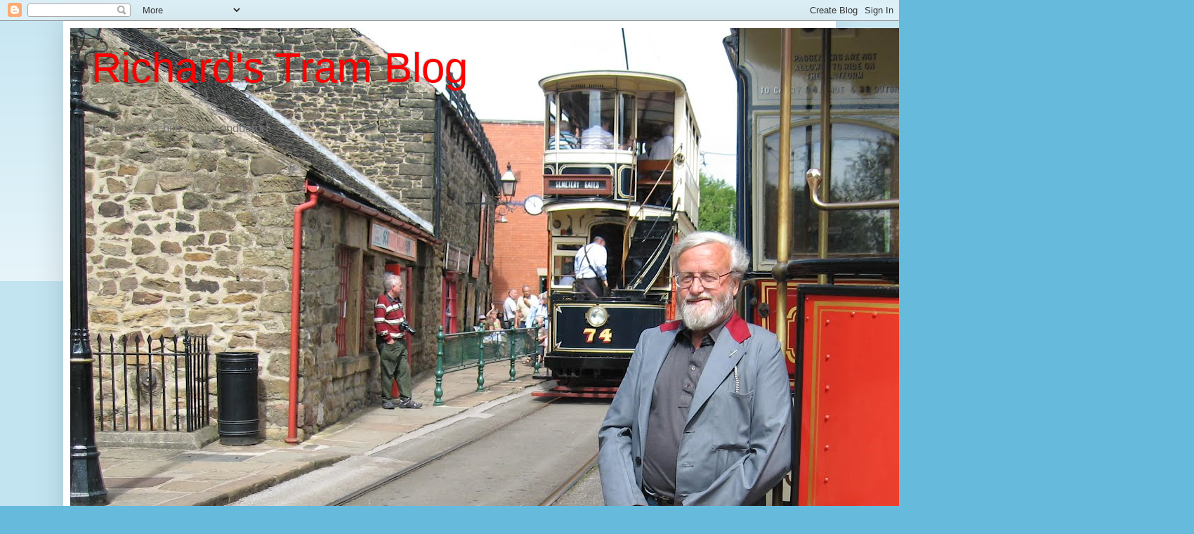

--- FILE ---
content_type: text/html; charset=UTF-8
request_url: https://tramways.blogspot.com/2008/07/
body_size: 26028
content:
<!DOCTYPE html>
<html class='v2' dir='ltr' lang='en-GB'>
<head>
<link href='https://www.blogger.com/static/v1/widgets/335934321-css_bundle_v2.css' rel='stylesheet' type='text/css'/>
<meta content='width=1100' name='viewport'/>
<meta content='text/html; charset=UTF-8' http-equiv='Content-Type'/>
<meta content='blogger' name='generator'/>
<link href='https://tramways.blogspot.com/favicon.ico' rel='icon' type='image/x-icon'/>
<link href='http://tramways.blogspot.com/2008/07/' rel='canonical'/>
<link rel="alternate" type="application/atom+xml" title="Richard&#39;s Tram Blog - Atom" href="https://tramways.blogspot.com/feeds/posts/default" />
<link rel="alternate" type="application/rss+xml" title="Richard&#39;s Tram Blog - RSS" href="https://tramways.blogspot.com/feeds/posts/default?alt=rss" />
<link rel="service.post" type="application/atom+xml" title="Richard&#39;s Tram Blog - Atom" href="https://www.blogger.com/feeds/23046907/posts/default" />
<!--Can't find substitution for tag [blog.ieCssRetrofitLinks]-->
<meta content='http://tramways.blogspot.com/2008/07/' property='og:url'/>
<meta content='Richard&#39;s Tram Blog' property='og:title'/>
<meta content='Richard the chilled out conductor!' property='og:description'/>
<title>Richard's Tram Blog: July 2008</title>
<style id='page-skin-1' type='text/css'><!--
/*
-----------------------------------------------
Blogger Template Style
Name:     Simple
Designer: Blogger
URL:      www.blogger.com
----------------------------------------------- */
/* Content
----------------------------------------------- */
body {
font: normal normal 12px Arial, Tahoma, Helvetica, FreeSans, sans-serif;
color: #000000;
background: #66bbdd none repeat scroll top left;
padding: 0 40px 40px 40px;
}
html body .region-inner {
min-width: 0;
max-width: 100%;
width: auto;
}
h2 {
font-size: 22px;
}
a:link {
text-decoration:none;
color: #2288bb;
}
a:visited {
text-decoration:none;
color: #888888;
}
a:hover {
text-decoration:underline;
color: #33aaff;
}
.body-fauxcolumn-outer .fauxcolumn-inner {
background: transparent url(https://resources.blogblog.com/blogblog/data/1kt/simple/body_gradient_tile_light.png) repeat scroll top left;
_background-image: none;
}
.body-fauxcolumn-outer .cap-top {
position: absolute;
z-index: 1;
height: 400px;
width: 100%;
}
.body-fauxcolumn-outer .cap-top .cap-left {
width: 100%;
background: transparent url(https://resources.blogblog.com/blogblog/data/1kt/simple/gradients_light.png) repeat-x scroll top left;
_background-image: none;
}
.content-outer {
-moz-box-shadow: 0 0 40px rgba(0, 0, 0, .15);
-webkit-box-shadow: 0 0 5px rgba(0, 0, 0, .15);
-goog-ms-box-shadow: 0 0 10px #333333;
box-shadow: 0 0 40px rgba(0, 0, 0, .15);
margin-bottom: 1px;
}
.content-inner {
padding: 10px 10px;
}
.content-inner {
background-color: #ffffff;
}
/* Header
----------------------------------------------- */
.header-outer {
background: transparent none repeat-x scroll 0 -400px;
_background-image: none;
}
.Header h1 {
font: normal normal 60px Arial, Tahoma, Helvetica, FreeSans, sans-serif;
color: #ff0000;
text-shadow: -1px -1px 1px rgba(0, 0, 0, .2);
}
.Header h1 a {
color: #ff0000;
}
.Header .description {
font-size: 140%;
color: #777777;
}
.header-inner .Header .titlewrapper {
padding: 22px 30px;
}
.header-inner .Header .descriptionwrapper {
padding: 0 30px;
}
/* Tabs
----------------------------------------------- */
.tabs-inner .section:first-child {
border-top: 1px solid #eeeeee;
}
.tabs-inner .section:first-child ul {
margin-top: -1px;
border-top: 1px solid #eeeeee;
border-left: 0 solid #eeeeee;
border-right: 0 solid #eeeeee;
}
.tabs-inner .widget ul {
background: #f5f5f5 url(https://resources.blogblog.com/blogblog/data/1kt/simple/gradients_light.png) repeat-x scroll 0 -800px;
_background-image: none;
border-bottom: 1px solid #eeeeee;
margin-top: 0;
margin-left: -30px;
margin-right: -30px;
}
.tabs-inner .widget li a {
display: inline-block;
padding: .6em 1em;
font: normal normal 14px Arial, Tahoma, Helvetica, FreeSans, sans-serif;
color: #999999;
border-left: 1px solid #ffffff;
border-right: 1px solid #eeeeee;
}
.tabs-inner .widget li:first-child a {
border-left: none;
}
.tabs-inner .widget li.selected a, .tabs-inner .widget li a:hover {
color: #000000;
background-color: #eeeeee;
text-decoration: none;
}
/* Columns
----------------------------------------------- */
.main-outer {
border-top: 0 solid #eeeeee;
}
.fauxcolumn-left-outer .fauxcolumn-inner {
border-right: 1px solid #eeeeee;
}
.fauxcolumn-right-outer .fauxcolumn-inner {
border-left: 1px solid #eeeeee;
}
/* Headings
----------------------------------------------- */
div.widget > h2,
div.widget h2.title {
margin: 0 0 1em 0;
font: normal bold 11px Arial, Tahoma, Helvetica, FreeSans, sans-serif;
color: #000000;
}
/* Widgets
----------------------------------------------- */
.widget .zippy {
color: #999999;
text-shadow: 2px 2px 1px rgba(0, 0, 0, .1);
}
.widget .popular-posts ul {
list-style: none;
}
/* Posts
----------------------------------------------- */
h2.date-header {
font: normal bold 11px Arial, Tahoma, Helvetica, FreeSans, sans-serif;
}
.date-header span {
background-color: transparent;
color: #000000;
padding: inherit;
letter-spacing: inherit;
margin: inherit;
}
.main-inner {
padding-top: 30px;
padding-bottom: 30px;
}
.main-inner .column-center-inner {
padding: 0 15px;
}
.main-inner .column-center-inner .section {
margin: 0 15px;
}
.post {
margin: 0 0 25px 0;
}
h3.post-title, .comments h4 {
font: normal normal 22px Arial, Tahoma, Helvetica, FreeSans, sans-serif;
margin: .75em 0 0;
}
.post-body {
font-size: 110%;
line-height: 1.4;
position: relative;
}
.post-body img, .post-body .tr-caption-container, .Profile img, .Image img,
.BlogList .item-thumbnail img {
padding: 2px;
background: #ffffff;
border: 1px solid #eeeeee;
-moz-box-shadow: 1px 1px 5px rgba(0, 0, 0, .1);
-webkit-box-shadow: 1px 1px 5px rgba(0, 0, 0, .1);
box-shadow: 1px 1px 5px rgba(0, 0, 0, .1);
}
.post-body img, .post-body .tr-caption-container {
padding: 5px;
}
.post-body .tr-caption-container {
color: #000000;
}
.post-body .tr-caption-container img {
padding: 0;
background: transparent;
border: none;
-moz-box-shadow: 0 0 0 rgba(0, 0, 0, .1);
-webkit-box-shadow: 0 0 0 rgba(0, 0, 0, .1);
box-shadow: 0 0 0 rgba(0, 0, 0, .1);
}
.post-header {
margin: 0 0 1.5em;
line-height: 1.6;
font-size: 90%;
}
.post-footer {
margin: 20px -2px 0;
padding: 5px 10px;
color: #666666;
background-color: #f9f9f9;
border-bottom: 1px solid #eeeeee;
line-height: 1.6;
font-size: 90%;
}
#comments .comment-author {
padding-top: 1.5em;
border-top: 1px solid #eeeeee;
background-position: 0 1.5em;
}
#comments .comment-author:first-child {
padding-top: 0;
border-top: none;
}
.avatar-image-container {
margin: .2em 0 0;
}
#comments .avatar-image-container img {
border: 1px solid #eeeeee;
}
/* Comments
----------------------------------------------- */
.comments .comments-content .icon.blog-author {
background-repeat: no-repeat;
background-image: url([data-uri]);
}
.comments .comments-content .loadmore a {
border-top: 1px solid #999999;
border-bottom: 1px solid #999999;
}
.comments .comment-thread.inline-thread {
background-color: #f9f9f9;
}
.comments .continue {
border-top: 2px solid #999999;
}
/* Accents
---------------------------------------------- */
.section-columns td.columns-cell {
border-left: 1px solid #eeeeee;
}
.blog-pager {
background: transparent none no-repeat scroll top center;
}
.blog-pager-older-link, .home-link,
.blog-pager-newer-link {
background-color: #ffffff;
padding: 5px;
}
.footer-outer {
border-top: 0 dashed #bbbbbb;
}
/* Mobile
----------------------------------------------- */
body.mobile  {
background-size: auto;
}
.mobile .body-fauxcolumn-outer {
background: transparent none repeat scroll top left;
}
.mobile .body-fauxcolumn-outer .cap-top {
background-size: 100% auto;
}
.mobile .content-outer {
-webkit-box-shadow: 0 0 3px rgba(0, 0, 0, .15);
box-shadow: 0 0 3px rgba(0, 0, 0, .15);
}
.mobile .tabs-inner .widget ul {
margin-left: 0;
margin-right: 0;
}
.mobile .post {
margin: 0;
}
.mobile .main-inner .column-center-inner .section {
margin: 0;
}
.mobile .date-header span {
padding: 0.1em 10px;
margin: 0 -10px;
}
.mobile h3.post-title {
margin: 0;
}
.mobile .blog-pager {
background: transparent none no-repeat scroll top center;
}
.mobile .footer-outer {
border-top: none;
}
.mobile .main-inner, .mobile .footer-inner {
background-color: #ffffff;
}
.mobile-index-contents {
color: #000000;
}
.mobile-link-button {
background-color: #2288bb;
}
.mobile-link-button a:link, .mobile-link-button a:visited {
color: #ffffff;
}
.mobile .tabs-inner .section:first-child {
border-top: none;
}
.mobile .tabs-inner .PageList .widget-content {
background-color: #eeeeee;
color: #000000;
border-top: 1px solid #eeeeee;
border-bottom: 1px solid #eeeeee;
}
.mobile .tabs-inner .PageList .widget-content .pagelist-arrow {
border-left: 1px solid #eeeeee;
}

--></style>
<style id='template-skin-1' type='text/css'><!--
body {
min-width: 1100px;
}
.content-outer, .content-fauxcolumn-outer, .region-inner {
min-width: 1100px;
max-width: 1100px;
_width: 1100px;
}
.main-inner .columns {
padding-left: 0px;
padding-right: 260px;
}
.main-inner .fauxcolumn-center-outer {
left: 0px;
right: 260px;
/* IE6 does not respect left and right together */
_width: expression(this.parentNode.offsetWidth -
parseInt("0px") -
parseInt("260px") + 'px');
}
.main-inner .fauxcolumn-left-outer {
width: 0px;
}
.main-inner .fauxcolumn-right-outer {
width: 260px;
}
.main-inner .column-left-outer {
width: 0px;
right: 100%;
margin-left: -0px;
}
.main-inner .column-right-outer {
width: 260px;
margin-right: -260px;
}
#layout {
min-width: 0;
}
#layout .content-outer {
min-width: 0;
width: 800px;
}
#layout .region-inner {
min-width: 0;
width: auto;
}
body#layout div.add_widget {
padding: 8px;
}
body#layout div.add_widget a {
margin-left: 32px;
}
--></style>
<link href='https://www.blogger.com/dyn-css/authorization.css?targetBlogID=23046907&amp;zx=fd1ccbaf-4124-4dd9-a0bd-e1d45170d15d' media='none' onload='if(media!=&#39;all&#39;)media=&#39;all&#39;' rel='stylesheet'/><noscript><link href='https://www.blogger.com/dyn-css/authorization.css?targetBlogID=23046907&amp;zx=fd1ccbaf-4124-4dd9-a0bd-e1d45170d15d' rel='stylesheet'/></noscript>
<meta name='google-adsense-platform-account' content='ca-host-pub-1556223355139109'/>
<meta name='google-adsense-platform-domain' content='blogspot.com'/>

</head>
<body class='loading variant-pale'>
<div class='navbar section' id='navbar' name='Navbar'><div class='widget Navbar' data-version='1' id='Navbar1'><script type="text/javascript">
    function setAttributeOnload(object, attribute, val) {
      if(window.addEventListener) {
        window.addEventListener('load',
          function(){ object[attribute] = val; }, false);
      } else {
        window.attachEvent('onload', function(){ object[attribute] = val; });
      }
    }
  </script>
<div id="navbar-iframe-container"></div>
<script type="text/javascript" src="https://apis.google.com/js/platform.js"></script>
<script type="text/javascript">
      gapi.load("gapi.iframes:gapi.iframes.style.bubble", function() {
        if (gapi.iframes && gapi.iframes.getContext) {
          gapi.iframes.getContext().openChild({
              url: 'https://www.blogger.com/navbar/23046907?origin\x3dhttps://tramways.blogspot.com',
              where: document.getElementById("navbar-iframe-container"),
              id: "navbar-iframe"
          });
        }
      });
    </script><script type="text/javascript">
(function() {
var script = document.createElement('script');
script.type = 'text/javascript';
script.src = '//pagead2.googlesyndication.com/pagead/js/google_top_exp.js';
var head = document.getElementsByTagName('head')[0];
if (head) {
head.appendChild(script);
}})();
</script>
</div></div>
<div class='body-fauxcolumns'>
<div class='fauxcolumn-outer body-fauxcolumn-outer'>
<div class='cap-top'>
<div class='cap-left'></div>
<div class='cap-right'></div>
</div>
<div class='fauxborder-left'>
<div class='fauxborder-right'></div>
<div class='fauxcolumn-inner'>
</div>
</div>
<div class='cap-bottom'>
<div class='cap-left'></div>
<div class='cap-right'></div>
</div>
</div>
</div>
<div class='content'>
<div class='content-fauxcolumns'>
<div class='fauxcolumn-outer content-fauxcolumn-outer'>
<div class='cap-top'>
<div class='cap-left'></div>
<div class='cap-right'></div>
</div>
<div class='fauxborder-left'>
<div class='fauxborder-right'></div>
<div class='fauxcolumn-inner'>
</div>
</div>
<div class='cap-bottom'>
<div class='cap-left'></div>
<div class='cap-right'></div>
</div>
</div>
</div>
<div class='content-outer'>
<div class='content-cap-top cap-top'>
<div class='cap-left'></div>
<div class='cap-right'></div>
</div>
<div class='fauxborder-left content-fauxborder-left'>
<div class='fauxborder-right content-fauxborder-right'></div>
<div class='content-inner'>
<header>
<div class='header-outer'>
<div class='header-cap-top cap-top'>
<div class='cap-left'></div>
<div class='cap-right'></div>
</div>
<div class='fauxborder-left header-fauxborder-left'>
<div class='fauxborder-right header-fauxborder-right'></div>
<div class='region-inner header-inner'>
<div class='header section' id='header' name='Header'><div class='widget Header' data-version='1' id='Header1'>
<div id='header-inner' style='background-image: url("https://blogger.googleusercontent.com/img/b/R29vZ2xl/AVvXsEjann5v7Po9qc86m-lkLEbFhqnQhsQWpFsKnQRgGrC8VtJ8MyhF6fr-p9zbVU3gPPmOIM8jSFghZlNf37Kfy9B2vVB3UFa6jOa1RMA-Gfqq49YVvBu9eqK4X5yxfvk08NTiVS0U/s1600/IMG_8894.JPG"); background-position: left; width: 1600px; min-height: 1200px; _height: 1200px; background-repeat: no-repeat; '>
<div class='titlewrapper' style='background: transparent'>
<h1 class='title' style='background: transparent; border-width: 0px'>
<a href='https://tramways.blogspot.com/'>
Richard's Tram Blog
</a>
</h1>
</div>
<div class='descriptionwrapper'>
<p class='description'><span>Richard the chilled out conductor!</span></p>
</div>
</div>
</div></div>
</div>
</div>
<div class='header-cap-bottom cap-bottom'>
<div class='cap-left'></div>
<div class='cap-right'></div>
</div>
</div>
</header>
<div class='tabs-outer'>
<div class='tabs-cap-top cap-top'>
<div class='cap-left'></div>
<div class='cap-right'></div>
</div>
<div class='fauxborder-left tabs-fauxborder-left'>
<div class='fauxborder-right tabs-fauxborder-right'></div>
<div class='region-inner tabs-inner'>
<div class='tabs no-items section' id='crosscol' name='Cross-column'></div>
<div class='tabs no-items section' id='crosscol-overflow' name='Cross-Column 2'></div>
</div>
</div>
<div class='tabs-cap-bottom cap-bottom'>
<div class='cap-left'></div>
<div class='cap-right'></div>
</div>
</div>
<div class='main-outer'>
<div class='main-cap-top cap-top'>
<div class='cap-left'></div>
<div class='cap-right'></div>
</div>
<div class='fauxborder-left main-fauxborder-left'>
<div class='fauxborder-right main-fauxborder-right'></div>
<div class='region-inner main-inner'>
<div class='columns fauxcolumns'>
<div class='fauxcolumn-outer fauxcolumn-center-outer'>
<div class='cap-top'>
<div class='cap-left'></div>
<div class='cap-right'></div>
</div>
<div class='fauxborder-left'>
<div class='fauxborder-right'></div>
<div class='fauxcolumn-inner'>
</div>
</div>
<div class='cap-bottom'>
<div class='cap-left'></div>
<div class='cap-right'></div>
</div>
</div>
<div class='fauxcolumn-outer fauxcolumn-left-outer'>
<div class='cap-top'>
<div class='cap-left'></div>
<div class='cap-right'></div>
</div>
<div class='fauxborder-left'>
<div class='fauxborder-right'></div>
<div class='fauxcolumn-inner'>
</div>
</div>
<div class='cap-bottom'>
<div class='cap-left'></div>
<div class='cap-right'></div>
</div>
</div>
<div class='fauxcolumn-outer fauxcolumn-right-outer'>
<div class='cap-top'>
<div class='cap-left'></div>
<div class='cap-right'></div>
</div>
<div class='fauxborder-left'>
<div class='fauxborder-right'></div>
<div class='fauxcolumn-inner'>
</div>
</div>
<div class='cap-bottom'>
<div class='cap-left'></div>
<div class='cap-right'></div>
</div>
</div>
<!-- corrects IE6 width calculation -->
<div class='columns-inner'>
<div class='column-center-outer'>
<div class='column-center-inner'>
<div class='main section' id='main' name='Main'><div class='widget Blog' data-version='1' id='Blog1'>
<div class='blog-posts hfeed'>

          <div class="date-outer">
        
<h2 class='date-header'><span>Wednesday, July 30, 2008</span></h2>

          <div class="date-posts">
        
<div class='post-outer'>
<div class='post hentry uncustomized-post-template' itemprop='blogPost' itemscope='itemscope' itemtype='http://schema.org/BlogPosting'>
<meta content='https://blogger.googleusercontent.com/img/b/R29vZ2xl/AVvXsEiW3ZXnLsMiPhx0MIstOiaOJ3-8en2Bdw3r1baiY7R51OpyGDcdhJdTDPxuwZ_HAMMv9tVTdG0GhW68emVLc0W1tcp2qdWPsj3vgR8Y2g4UjB2kQ5PF7gjANSbVfoVLn5ersANf/s400/IMG_8901.JPG' itemprop='image_url'/>
<meta content='23046907' itemprop='blogId'/>
<meta content='5809274701551820570' itemprop='postId'/>
<a name='5809274701551820570'></a>
<h3 class='post-title entry-title' itemprop='name'>
<a href='https://tramways.blogspot.com/2008/07/cardiff-131.html'>Cardiff 131</a>
</h3>
<div class='post-header'>
<div class='post-header-line-1'></div>
</div>
<div class='post-body entry-content' id='post-body-5809274701551820570' itemprop='description articleBody'>
Cardiff 131 is now on an accomodation bogie in the main workshop between London United 159 and Chesterfield 7.<br /><span style="color:#000099;">1. Looking northwards.</span><br /><span style="color:#000099;">2. Looking southwards.</span><br /><span style="color:#000099;">3. The east side has been panelled over.</span><br /><span style="color:#000099;">4. The west side is partially panelled.</span><br /><a href="https://blogger.googleusercontent.com/img/b/R29vZ2xl/AVvXsEiW3ZXnLsMiPhx0MIstOiaOJ3-8en2Bdw3r1baiY7R51OpyGDcdhJdTDPxuwZ_HAMMv9tVTdG0GhW68emVLc0W1tcp2qdWPsj3vgR8Y2g4UjB2kQ5PF7gjANSbVfoVLn5ersANf/s1600-h/IMG_8901.JPG"><img alt="" border="0" src="https://blogger.googleusercontent.com/img/b/R29vZ2xl/AVvXsEiW3ZXnLsMiPhx0MIstOiaOJ3-8en2Bdw3r1baiY7R51OpyGDcdhJdTDPxuwZ_HAMMv9tVTdG0GhW68emVLc0W1tcp2qdWPsj3vgR8Y2g4UjB2kQ5PF7gjANSbVfoVLn5ersANf/s400/IMG_8901.JPG" style="CLEAR: both; FLOAT: left; MARGIN: 0px 10px 10px 0px" /></a><br /><a href="https://blogger.googleusercontent.com/img/b/R29vZ2xl/AVvXsEijNmcZU1qkmr7HchyphenhyphenvTmegUFtqNMsnER-h26ZJSGdFbc6MxdtT_2XW8boW4H9UxgIUubuo0mGqSZXvhytjDmb1FDro45RO6XSzLdpAI9ngnOOHzOedgrSVVnxuxo4QMWR0TL8c/s1600-h/IMG_8902.JPG"><img alt="" border="0" src="https://blogger.googleusercontent.com/img/b/R29vZ2xl/AVvXsEijNmcZU1qkmr7HchyphenhyphenvTmegUFtqNMsnER-h26ZJSGdFbc6MxdtT_2XW8boW4H9UxgIUubuo0mGqSZXvhytjDmb1FDro45RO6XSzLdpAI9ngnOOHzOedgrSVVnxuxo4QMWR0TL8c/s400/IMG_8902.JPG" style="CLEAR: both; FLOAT: left; MARGIN: 0px 10px 10px 0px" /></a><br /><a href="https://blogger.googleusercontent.com/img/b/R29vZ2xl/AVvXsEgyGXOkcCHlofBzux8PqIKyBNupsc89tNd0Tm2MVSAgIeckFVhoX-OeoYZtVwnY7TabmXp_SCYmIG733OcP6JxiidEiFPkE7zhUR7PEffxXfaiA_NsQgVbBqzKPfsL2abCu8LnA/s1600-h/IMG_8903.JPG"><img alt="" border="0" src="https://blogger.googleusercontent.com/img/b/R29vZ2xl/AVvXsEgyGXOkcCHlofBzux8PqIKyBNupsc89tNd0Tm2MVSAgIeckFVhoX-OeoYZtVwnY7TabmXp_SCYmIG733OcP6JxiidEiFPkE7zhUR7PEffxXfaiA_NsQgVbBqzKPfsL2abCu8LnA/s400/IMG_8903.JPG" style="CLEAR: both; FLOAT: left; MARGIN: 0px 10px 10px 0px" /></a><br /><a href="https://blogger.googleusercontent.com/img/b/R29vZ2xl/AVvXsEjZqRmmnG3yxTQhQHemXMjuOhUkEQpbiRs3HoRWN9FSsX0hpjrz7o5h3PsRiYo_i0TSeYU9IpksYhLJkc-GkI2qeSKI4zcaupMGvSsJqWn-2knv12161Dqsis-MpHYOd_e10rp-/s1600-h/IMG_8904.JPG"><img alt="" border="0" src="https://blogger.googleusercontent.com/img/b/R29vZ2xl/AVvXsEjZqRmmnG3yxTQhQHemXMjuOhUkEQpbiRs3HoRWN9FSsX0hpjrz7o5h3PsRiYo_i0TSeYU9IpksYhLJkc-GkI2qeSKI4zcaupMGvSsJqWn-2knv12161Dqsis-MpHYOd_e10rp-/s400/IMG_8904.JPG" style="CLEAR: both; FLOAT: left; MARGIN: 0px 10px 10px 0px" /></a><br /><div style="CLEAR: both; TEXT-ALIGN: left"><a href="http://picasa.google.com/blogger/" target="ext"><img align="middle" alt="Posted by Picasa" border="0" src="//photos1.blogger.com/pbp.gif" style="BORDER-RIGHT: 0px; PADDING-RIGHT: 0px; BORDER-TOP: 0px; PADDING-LEFT: 0px; BACKGROUND: 0% 50%; PADDING-BOTTOM: 0px; BORDER-LEFT: 0px; PADDING-TOP: 0px; BORDER-BOTTOM: 0px; -moz-background-clip: initial; -moz-background-origin: initial; -moz-background-inline-policy: initial"></a></div>
<div style='clear: both;'></div>
</div>
<div class='post-footer'>
<div class='post-footer-line post-footer-line-1'>
<span class='post-author vcard'>
Posted by
<span class='fn' itemprop='author' itemscope='itemscope' itemtype='http://schema.org/Person'>
<meta content='https://www.blogger.com/profile/14893102806890675627' itemprop='url'/>
<a class='g-profile' href='https://www.blogger.com/profile/14893102806890675627' rel='author' title='author profile'>
<span itemprop='name'>Richard Lomas</span>
</a>
</span>
</span>
<span class='post-timestamp'>
at
<meta content='http://tramways.blogspot.com/2008/07/cardiff-131.html' itemprop='url'/>
<a class='timestamp-link' href='https://tramways.blogspot.com/2008/07/cardiff-131.html' rel='bookmark' title='permanent link'><abbr class='published' itemprop='datePublished' title='2008-07-30T19:13:00+01:00'>19:13</abbr></a>
</span>
<span class='post-comment-link'>
<a class='comment-link' href='https://tramways.blogspot.com/2008/07/cardiff-131.html#comment-form' onclick=''>
1 comment:
  </a>
</span>
<span class='post-icons'>
<span class='item-action'>
<a href='https://www.blogger.com/email-post/23046907/5809274701551820570' title='Email Post'>
<img alt='' class='icon-action' height='13' src='https://resources.blogblog.com/img/icon18_email.gif' width='18'/>
</a>
</span>
<span class='item-control blog-admin pid-1910184815'>
<a href='https://www.blogger.com/post-edit.g?blogID=23046907&postID=5809274701551820570&from=pencil' title='Edit Post'>
<img alt='' class='icon-action' height='18' src='https://resources.blogblog.com/img/icon18_edit_allbkg.gif' width='18'/>
</a>
</span>
</span>
<div class='post-share-buttons goog-inline-block'>
</div>
</div>
<div class='post-footer-line post-footer-line-2'>
<span class='post-labels'>
</span>
</div>
<div class='post-footer-line post-footer-line-3'>
<span class='post-location'>
</span>
</div>
</div>
</div>
</div>
<div class='post-outer'>
<div class='post hentry uncustomized-post-template' itemprop='blogPost' itemscope='itemscope' itemtype='http://schema.org/BlogPosting'>
<meta content='https://blogger.googleusercontent.com/img/b/R29vZ2xl/AVvXsEgvI44rvth2Vo2Khu31y9-80_gQmEQ6S0UXjsJqmjQZL3cAOJm9zwNEmiNw1eTX7WE4rHevjIOlZyaAQ_Hr_t8HsNvicoCXXl85NDGoAxTdGDBJJFRrxv76XhaNalnVSEOBVMAj/s400/IMG_8894.JPG' itemprop='image_url'/>
<meta content='23046907' itemprop='blogId'/>
<meta content='7923941961538835248' itemprop='postId'/>
<a name='7923941961538835248'></a>
<h3 class='post-title entry-title' itemprop='name'>
<a href='https://tramways.blogspot.com/2008/07/volunteers-and-staff.html'>Volunteers and Staff</a>
</h3>
<div class='post-header'>
<div class='post-header-line-1'></div>
</div>
<div class='post-body entry-content' id='post-body-7923941961538835248' itemprop='description articleBody'>
<a href="https://blogger.googleusercontent.com/img/b/R29vZ2xl/AVvXsEgvI44rvth2Vo2Khu31y9-80_gQmEQ6S0UXjsJqmjQZL3cAOJm9zwNEmiNw1eTX7WE4rHevjIOlZyaAQ_Hr_t8HsNvicoCXXl85NDGoAxTdGDBJJFRrxv76XhaNalnVSEOBVMAj/s1600-h/IMG_8894.JPG"><img alt="" border="0" src="https://blogger.googleusercontent.com/img/b/R29vZ2xl/AVvXsEgvI44rvth2Vo2Khu31y9-80_gQmEQ6S0UXjsJqmjQZL3cAOJm9zwNEmiNw1eTX7WE4rHevjIOlZyaAQ_Hr_t8HsNvicoCXXl85NDGoAxTdGDBJJFRrxv76XhaNalnVSEOBVMAj/s400/IMG_8894.JPG" style="CLEAR: both; FLOAT: left; MARGIN: 0px 10px 10px 0px" /></a> <span style="color:#3333ff;">1. Today I was snatched from the Library and transformed into a lunch time relief tram conductor. I didn't have any uniform with me and only a pair of gardening shoes so I didn't meet the dress standards. However the alternative would have been to withdraw one tram from service on one of the busiest mid-week days of the year. I did four trips fully laden each time - leaving customers behind most times.<br /></span><span style="color:#333333;">The trams in use were Southampton 45, Sheffield 74 and Blackpool 166 whilst the much larger Blackpool 40 was standing ready for service at the front of the depot.<br /></span><span style="color:#3333ff;">2. After my conducting stint I went to the workshop for some pictures of Cardiff 131 and was invited to join them for afternoon tea. Here they are; a group of 3 employees and 5 volunteers.</span><br /><a href="https://blogger.googleusercontent.com/img/b/R29vZ2xl/AVvXsEjS31wYx1mFAjaUMqXC2dcz1ga0726KWUzronTzpihuYsbHxe2UPdg-TrFfQRpEsOPAW06FIL7BI97ldWB2EFlnKIZ64RPOjeB5ArpvFZIQ3k5fJV0st_t8aWfGktQ-MhUTFh2q/s1600-h/IMG_8908.JPG"><img alt="" border="0" src="https://blogger.googleusercontent.com/img/b/R29vZ2xl/AVvXsEjS31wYx1mFAjaUMqXC2dcz1ga0726KWUzronTzpihuYsbHxe2UPdg-TrFfQRpEsOPAW06FIL7BI97ldWB2EFlnKIZ64RPOjeB5ArpvFZIQ3k5fJV0st_t8aWfGktQ-MhUTFh2q/s400/IMG_8908.JPG" style="CLEAR: both; FLOAT: left; MARGIN: 0px 10px 10px 0px" /></a> <div style="CLEAR: both; TEXT-ALIGN: left"><a href="http://picasa.google.com/blogger/" target="ext"><img align="middle" alt="Posted by Picasa" border="0" src="//photos1.blogger.com/pbp.gif" style="BORDER-RIGHT: 0px; PADDING-RIGHT: 0px; BORDER-TOP: 0px; PADDING-LEFT: 0px; BACKGROUND: 0% 50%; PADDING-BOTTOM: 0px; BORDER-LEFT: 0px; PADDING-TOP: 0px; BORDER-BOTTOM: 0px; -moz-background-clip: initial; -moz-background-origin: initial; -moz-background-inline-policy: initial"></a></div>
<div style='clear: both;'></div>
</div>
<div class='post-footer'>
<div class='post-footer-line post-footer-line-1'>
<span class='post-author vcard'>
Posted by
<span class='fn' itemprop='author' itemscope='itemscope' itemtype='http://schema.org/Person'>
<meta content='https://www.blogger.com/profile/14893102806890675627' itemprop='url'/>
<a class='g-profile' href='https://www.blogger.com/profile/14893102806890675627' rel='author' title='author profile'>
<span itemprop='name'>Richard Lomas</span>
</a>
</span>
</span>
<span class='post-timestamp'>
at
<meta content='http://tramways.blogspot.com/2008/07/volunteers-and-staff.html' itemprop='url'/>
<a class='timestamp-link' href='https://tramways.blogspot.com/2008/07/volunteers-and-staff.html' rel='bookmark' title='permanent link'><abbr class='published' itemprop='datePublished' title='2008-07-30T19:09:00+01:00'>19:09</abbr></a>
</span>
<span class='post-comment-link'>
<a class='comment-link' href='https://tramways.blogspot.com/2008/07/volunteers-and-staff.html#comment-form' onclick=''>
No comments:
  </a>
</span>
<span class='post-icons'>
<span class='item-action'>
<a href='https://www.blogger.com/email-post/23046907/7923941961538835248' title='Email Post'>
<img alt='' class='icon-action' height='13' src='https://resources.blogblog.com/img/icon18_email.gif' width='18'/>
</a>
</span>
<span class='item-control blog-admin pid-1910184815'>
<a href='https://www.blogger.com/post-edit.g?blogID=23046907&postID=7923941961538835248&from=pencil' title='Edit Post'>
<img alt='' class='icon-action' height='18' src='https://resources.blogblog.com/img/icon18_edit_allbkg.gif' width='18'/>
</a>
</span>
</span>
<div class='post-share-buttons goog-inline-block'>
</div>
</div>
<div class='post-footer-line post-footer-line-2'>
<span class='post-labels'>
</span>
</div>
<div class='post-footer-line post-footer-line-3'>
<span class='post-location'>
</span>
</div>
</div>
</div>
</div>

          </div></div>
        

          <div class="date-outer">
        
<h2 class='date-header'><span>Tuesday, July 29, 2008</span></h2>

          <div class="date-posts">
        
<div class='post-outer'>
<div class='post hentry uncustomized-post-template' itemprop='blogPost' itemscope='itemscope' itemtype='http://schema.org/BlogPosting'>
<meta content='https://blogger.googleusercontent.com/img/b/R29vZ2xl/AVvXsEiXW9m5x106F_91203BbnzGqw44uEgw81cBFU21dyWlZiZRJx_9TXI39VCW8rqgaRO3JN8M_Etwb_GOMhTnvO0o7680jImSL558t0w7j56Ky0XMjt-zDMcqYQa3ganj8HYQVr7jKg/s400/IMG_8878.JPG' itemprop='image_url'/>
<meta content='23046907' itemprop='blogId'/>
<meta content='953434688603500482' itemprop='postId'/>
<a name='953434688603500482'></a>
<h3 class='post-title entry-title' itemprop='name'>
<a href='https://tramways.blogspot.com/2008/07/300.html'>300</a>
</h3>
<div class='post-header'>
<div class='post-header-line-1'></div>
</div>
<div class='post-body entry-content' id='post-body-953434688603500482' itemprop='description articleBody'>
<a href="https://blogger.googleusercontent.com/img/b/R29vZ2xl/AVvXsEiXW9m5x106F_91203BbnzGqw44uEgw81cBFU21dyWlZiZRJx_9TXI39VCW8rqgaRO3JN8M_Etwb_GOMhTnvO0o7680jImSL558t0w7j56Ky0XMjt-zDMcqYQa3ganj8HYQVr7jKg/s1600-h/IMG_8878.JPG"><img alt="" border="0" src="https://blogger.googleusercontent.com/img/b/R29vZ2xl/AVvXsEiXW9m5x106F_91203BbnzGqw44uEgw81cBFU21dyWlZiZRJx_9TXI39VCW8rqgaRO3JN8M_Etwb_GOMhTnvO0o7680jImSL558t0w7j56Ky0XMjt-zDMcqYQa3ganj8HYQVr7jKg/s400/IMG_8878.JPG" style="CLEAR: both; FLOAT: left; MARGIN: 0px 10px 10px 0px" /></a> <span style="color:#000099;">1. The repainted display boards being attached to the sweetshop.</span><br /><span style="color:#000099;">2. I walked upto the Bridge and noticed it is 20 years since it was formally opened. I can remember as I took time out of work to attend and when I got back my boss had been sacked. A memorable day!</span> I will add a few pictures of the Bridge being built to the archive section in a day or so.<br /><span style="color:#000099;">3. Today's trams were Blackpool 40, Glasgow 22 and Leeds 399.</span><br /><span style="color:#000099;">4. Berlin 3006 being prepared for service at 1:30 pm.</span><br /><span style="color:#ff0000;">Tomorrow Cardiff 131.</span><br /><br /><a href="https://blogger.googleusercontent.com/img/b/R29vZ2xl/AVvXsEhQfP95th1DYRJinoSMw37I962_MBjQQKcfhHHiEVVRdWZZg5Ur5b1hcxLyJMM0uHKtLb0CherCYiV7uTqdeHxfAvEWCfQJVDRBrMJGZsfcr78wJhyphenhyphen0F6FDKMHmBlnxRw7ChH6n8w/s1600-h/IMG_8881.JPG"><img alt="" border="0" src="https://blogger.googleusercontent.com/img/b/R29vZ2xl/AVvXsEhQfP95th1DYRJinoSMw37I962_MBjQQKcfhHHiEVVRdWZZg5Ur5b1hcxLyJMM0uHKtLb0CherCYiV7uTqdeHxfAvEWCfQJVDRBrMJGZsfcr78wJhyphenhyphen0F6FDKMHmBlnxRw7ChH6n8w/s400/IMG_8881.JPG" style="CLEAR: both; FLOAT: left; MARGIN: 0px 10px 10px 0px" /></a><br /><a href="https://blogger.googleusercontent.com/img/b/R29vZ2xl/AVvXsEgNAtFpo62g-ONcTSh3GxVTlaauRSYGE0t2PfvKDOiWFRPsHA342EaAO76kS3UFMkp2kd_4yl5QsBnJQNs_xEUfxPUiDJ0YGdiQxT363tbW6rAxQXl7sJZt4OcniG9cSStEliAcHQ/s1600-h/IMG_8888.JPG"><img alt="" border="0" src="https://blogger.googleusercontent.com/img/b/R29vZ2xl/AVvXsEgNAtFpo62g-ONcTSh3GxVTlaauRSYGE0t2PfvKDOiWFRPsHA342EaAO76kS3UFMkp2kd_4yl5QsBnJQNs_xEUfxPUiDJ0YGdiQxT363tbW6rAxQXl7sJZt4OcniG9cSStEliAcHQ/s400/IMG_8888.JPG" style="CLEAR: both; FLOAT: left; MARGIN: 0px 10px 10px 0px" /></a><br /><a href="https://blogger.googleusercontent.com/img/b/R29vZ2xl/AVvXsEh11M8xS5Uij2W4ldlV7VN8SPCO8oCb5kFSDFlB1vifA0cMFpZ_mPlYgf9npfWZgktFSMrJtRvSMliePNXKYkaOUMwA6DDW9X88gA5gXTFgv42UClpTX8tZtoqbNs-s4dDH0lrvGg/s1600-h/IMG_8891.JPG"><img alt="" border="0" src="https://blogger.googleusercontent.com/img/b/R29vZ2xl/AVvXsEh11M8xS5Uij2W4ldlV7VN8SPCO8oCb5kFSDFlB1vifA0cMFpZ_mPlYgf9npfWZgktFSMrJtRvSMliePNXKYkaOUMwA6DDW9X88gA5gXTFgv42UClpTX8tZtoqbNs-s4dDH0lrvGg/s400/IMG_8891.JPG" style="CLEAR: both; FLOAT: left; MARGIN: 0px 10px 10px 0px" /></a><br /><div style="CLEAR: both; TEXT-ALIGN: left"><a href="http://picasa.google.com/blogger/" target="ext"><img align="middle" alt="Posted by Picasa" border="0" src="//photos1.blogger.com/pbp.gif" style="BORDER-RIGHT: 0px; PADDING-RIGHT: 0px; BORDER-TOP: 0px; PADDING-LEFT: 0px; BACKGROUND: 0% 50%; PADDING-BOTTOM: 0px; BORDER-LEFT: 0px; PADDING-TOP: 0px; BORDER-BOTTOM: 0px; -moz-background-clip: initial; -moz-background-origin: initial; -moz-background-inline-policy: initial"></a></div>
<div style='clear: both;'></div>
</div>
<div class='post-footer'>
<div class='post-footer-line post-footer-line-1'>
<span class='post-author vcard'>
Posted by
<span class='fn' itemprop='author' itemscope='itemscope' itemtype='http://schema.org/Person'>
<meta content='https://www.blogger.com/profile/14893102806890675627' itemprop='url'/>
<a class='g-profile' href='https://www.blogger.com/profile/14893102806890675627' rel='author' title='author profile'>
<span itemprop='name'>Richard Lomas</span>
</a>
</span>
</span>
<span class='post-timestamp'>
at
<meta content='http://tramways.blogspot.com/2008/07/300.html' itemprop='url'/>
<a class='timestamp-link' href='https://tramways.blogspot.com/2008/07/300.html' rel='bookmark' title='permanent link'><abbr class='published' itemprop='datePublished' title='2008-07-29T19:20:00+01:00'>19:20</abbr></a>
</span>
<span class='post-comment-link'>
<a class='comment-link' href='https://tramways.blogspot.com/2008/07/300.html#comment-form' onclick=''>
No comments:
  </a>
</span>
<span class='post-icons'>
<span class='item-action'>
<a href='https://www.blogger.com/email-post/23046907/953434688603500482' title='Email Post'>
<img alt='' class='icon-action' height='13' src='https://resources.blogblog.com/img/icon18_email.gif' width='18'/>
</a>
</span>
<span class='item-control blog-admin pid-1910184815'>
<a href='https://www.blogger.com/post-edit.g?blogID=23046907&postID=953434688603500482&from=pencil' title='Edit Post'>
<img alt='' class='icon-action' height='18' src='https://resources.blogblog.com/img/icon18_edit_allbkg.gif' width='18'/>
</a>
</span>
</span>
<div class='post-share-buttons goog-inline-block'>
</div>
</div>
<div class='post-footer-line post-footer-line-2'>
<span class='post-labels'>
</span>
</div>
<div class='post-footer-line post-footer-line-3'>
<span class='post-location'>
</span>
</div>
</div>
</div>
</div>

          </div></div>
        

          <div class="date-outer">
        
<h2 class='date-header'><span>Monday, July 28, 2008</span></h2>

          <div class="date-posts">
        
<div class='post-outer'>
<div class='post hentry uncustomized-post-template' itemprop='blogPost' itemscope='itemscope' itemtype='http://schema.org/BlogPosting'>
<meta content='https://blogger.googleusercontent.com/img/b/R29vZ2xl/AVvXsEirn1rN11fXVisv6yKGhmmiOAfimaHUK4aqSOcMB7rumLEzDQNVnAw60vwI-xo6aN93vC7H3MGLlooTxmG5ltiqo_qLSJj5nSTJ3oMWBmffNW9TIsFkWyKXhFxSFLDKqhwiyip3UQ/s400/IMG_8842.JPG' itemprop='image_url'/>
<meta content='23046907' itemprop='blogId'/>
<meta content='298291410308607428' itemprop='postId'/>
<a name='298291410308607428'></a>
<h3 class='post-title entry-title' itemprop='name'>
<a href='https://tramways.blogspot.com/2008/07/sandtoft.html'>Sandtoft</a>
</h3>
<div class='post-header'>
<div class='post-header-line-1'></div>
</div>
<div class='post-body entry-content' id='post-body-298291410308607428' itemprop='description articleBody'>
<span style="color:#000099;">1. Midland Red S15 homemade bus</span><a href="https://blogger.googleusercontent.com/img/b/R29vZ2xl/AVvXsEirn1rN11fXVisv6yKGhmmiOAfimaHUK4aqSOcMB7rumLEzDQNVnAw60vwI-xo6aN93vC7H3MGLlooTxmG5ltiqo_qLSJj5nSTJ3oMWBmffNW9TIsFkWyKXhFxSFLDKqhwiyip3UQ/s1600-h/IMG_8842.JPG"><img alt="" border="0" src="https://blogger.googleusercontent.com/img/b/R29vZ2xl/AVvXsEirn1rN11fXVisv6yKGhmmiOAfimaHUK4aqSOcMB7rumLEzDQNVnAw60vwI-xo6aN93vC7H3MGLlooTxmG5ltiqo_qLSJj5nSTJ3oMWBmffNW9TIsFkWyKXhFxSFLDKqhwiyip3UQ/s400/IMG_8842.JPG" style="CLEAR: both; FLOAT: left; MARGIN: 0px 10px 10px 0px" /></a>.<br /><span style="color:#000099;">2. Kath and Mandy Spencer.</span><br /><span style="color:#000099;">3. Brian King, Bob Hall and me.</span><br /><span style="color:#000099;">4. I remember both London and Nottingham trolleybuses.</span> <br /><a href="https://blogger.googleusercontent.com/img/b/R29vZ2xl/AVvXsEiHYLpXzdw51npud4eDIKO7H5wDNxD5J5RAWgD7D1lGGI-ldOr-bpmYUxzgaTEJv0OSaREcdx18gX4Ugbswa92BxwnIypFS_Ns5et3pSebeCsHZBPSr2Q1NZ2QveE_79QAhAgY0dw/s1600-h/IMG_8859.JPG"><img alt="" border="0" src="https://blogger.googleusercontent.com/img/b/R29vZ2xl/AVvXsEiHYLpXzdw51npud4eDIKO7H5wDNxD5J5RAWgD7D1lGGI-ldOr-bpmYUxzgaTEJv0OSaREcdx18gX4Ugbswa92BxwnIypFS_Ns5et3pSebeCsHZBPSr2Q1NZ2QveE_79QAhAgY0dw/s400/IMG_8859.JPG" style="CLEAR: both; FLOAT: left; MARGIN: 0px 10px 10px 0px" /></a> <br /><a href="https://blogger.googleusercontent.com/img/b/R29vZ2xl/AVvXsEj9vGULywGlCCCaFMkomJ4-mm6Zg5Xx50BJaA9HV7pkZSqanAzLD5hbCnqEB6f-3YpGJVkicssP80BURq_jYoAf8revIDn0xhyphenhyphenmUM7aCJ7l59aoN7FWqNLj7SJBoKy8EJDBGyOSjA/s1600-h/IMG_8870.JPG"><img alt="" border="0" src="https://blogger.googleusercontent.com/img/b/R29vZ2xl/AVvXsEj9vGULywGlCCCaFMkomJ4-mm6Zg5Xx50BJaA9HV7pkZSqanAzLD5hbCnqEB6f-3YpGJVkicssP80BURq_jYoAf8revIDn0xhyphenhyphenmUM7aCJ7l59aoN7FWqNLj7SJBoKy8EJDBGyOSjA/s400/IMG_8870.JPG" style="CLEAR: both; FLOAT: left; MARGIN: 0px 10px 10px 0px" /></a> <br /><a href="https://blogger.googleusercontent.com/img/b/R29vZ2xl/AVvXsEgfRxx0nwIaGU3qWeUKn1nn3FVKwx_0FmmXuMP_cCt4QcCSPW7mlnESlgi3AdNssjmPuSzs_XjOuq3nbWT-BeIaiFqYj52W89l-1UCp3rHinsSUHLuQ1ETJhdJKpKKQUqsI08ck_w/s1600-h/IMG_8873.JPG"><img alt="" border="0" src="https://blogger.googleusercontent.com/img/b/R29vZ2xl/AVvXsEgfRxx0nwIaGU3qWeUKn1nn3FVKwx_0FmmXuMP_cCt4QcCSPW7mlnESlgi3AdNssjmPuSzs_XjOuq3nbWT-BeIaiFqYj52W89l-1UCp3rHinsSUHLuQ1ETJhdJKpKKQUqsI08ck_w/s400/IMG_8873.JPG" style="CLEAR: both; FLOAT: left; MARGIN: 0px 10px 10px 0px" /></a> <br /><div style="CLEAR: both; TEXT-ALIGN: left"><a href="http://picasa.google.com/blogger/" target="ext"><img align="middle" alt="Posted by Picasa" border="0" src="//photos1.blogger.com/pbp.gif" style="BORDER-RIGHT: 0px; PADDING-RIGHT: 0px; BORDER-TOP: 0px; PADDING-LEFT: 0px; BACKGROUND: 0% 50%; PADDING-BOTTOM: 0px; BORDER-LEFT: 0px; PADDING-TOP: 0px; BORDER-BOTTOM: 0px; -moz-background-clip: initial; -moz-background-origin: initial; -moz-background-inline-policy: initial"></a></div>
<div style='clear: both;'></div>
</div>
<div class='post-footer'>
<div class='post-footer-line post-footer-line-1'>
<span class='post-author vcard'>
Posted by
<span class='fn' itemprop='author' itemscope='itemscope' itemtype='http://schema.org/Person'>
<meta content='https://www.blogger.com/profile/14893102806890675627' itemprop='url'/>
<a class='g-profile' href='https://www.blogger.com/profile/14893102806890675627' rel='author' title='author profile'>
<span itemprop='name'>Richard Lomas</span>
</a>
</span>
</span>
<span class='post-timestamp'>
at
<meta content='http://tramways.blogspot.com/2008/07/sandtoft.html' itemprop='url'/>
<a class='timestamp-link' href='https://tramways.blogspot.com/2008/07/sandtoft.html' rel='bookmark' title='permanent link'><abbr class='published' itemprop='datePublished' title='2008-07-28T09:20:00+01:00'>09:20</abbr></a>
</span>
<span class='post-comment-link'>
<a class='comment-link' href='https://tramways.blogspot.com/2008/07/sandtoft.html#comment-form' onclick=''>
No comments:
  </a>
</span>
<span class='post-icons'>
<span class='item-action'>
<a href='https://www.blogger.com/email-post/23046907/298291410308607428' title='Email Post'>
<img alt='' class='icon-action' height='13' src='https://resources.blogblog.com/img/icon18_email.gif' width='18'/>
</a>
</span>
<span class='item-control blog-admin pid-1910184815'>
<a href='https://www.blogger.com/post-edit.g?blogID=23046907&postID=298291410308607428&from=pencil' title='Edit Post'>
<img alt='' class='icon-action' height='18' src='https://resources.blogblog.com/img/icon18_edit_allbkg.gif' width='18'/>
</a>
</span>
</span>
<div class='post-share-buttons goog-inline-block'>
</div>
</div>
<div class='post-footer-line post-footer-line-2'>
<span class='post-labels'>
</span>
</div>
<div class='post-footer-line post-footer-line-3'>
<span class='post-location'>
</span>
</div>
</div>
</div>
</div>

          </div></div>
        

          <div class="date-outer">
        
<h2 class='date-header'><span>Saturday, July 26, 2008</span></h2>

          <div class="date-posts">
        
<div class='post-outer'>
<div class='post hentry uncustomized-post-template' itemprop='blogPost' itemscope='itemscope' itemtype='http://schema.org/BlogPosting'>
<meta content='https://blogger.googleusercontent.com/img/b/R29vZ2xl/AVvXsEiPXhKikPr2LfXsGfR2d5p_Iq8HTgKtFBEwq3iaE3N7HYQHfeBYEbzy6K_ZQ1Ox1nYrE8ihCHTUP-I2Tco-3x_f5d3ckwbCSRjR9dd4KJRo-YaPL6AARokCMxKTegoB9hOaOykhLA/s400/IMG_8832.JPG' itemprop='image_url'/>
<meta content='23046907' itemprop='blogId'/>
<meta content='2417666151812757664' itemprop='postId'/>
<a name='2417666151812757664'></a>
<h3 class='post-title entry-title' itemprop='name'>
<a href='https://tramways.blogspot.com/2008/07/agm-day.html'>AGM Day</a>
</h3>
<div class='post-header'>
<div class='post-header-line-1'></div>
</div>
<div class='post-body entry-content' id='post-body-2417666151812757664' itemprop='description articleBody'>
<a href="https://blogger.googleusercontent.com/img/b/R29vZ2xl/AVvXsEiPXhKikPr2LfXsGfR2d5p_Iq8HTgKtFBEwq3iaE3N7HYQHfeBYEbzy6K_ZQ1Ox1nYrE8ihCHTUP-I2Tco-3x_f5d3ckwbCSRjR9dd4KJRo-YaPL6AARokCMxKTegoB9hOaOykhLA/s1600-h/IMG_8832.JPG"><img alt="" border="0" src="https://blogger.googleusercontent.com/img/b/R29vZ2xl/AVvXsEiPXhKikPr2LfXsGfR2d5p_Iq8HTgKtFBEwq3iaE3N7HYQHfeBYEbzy6K_ZQ1Ox1nYrE8ihCHTUP-I2Tco-3x_f5d3ckwbCSRjR9dd4KJRo-YaPL6AARokCMxKTegoB9hOaOykhLA/s400/IMG_8832.JPG" style="CLEAR: both; FLOAT: left; MARGIN: 0px 10px 10px 0px" /></a><span style="color:#000099;">1. Brian Longworth, David Smith, Ian Yearsley, Colin Heaton before the meetings.<br />2. Representatives of the many members who kept the Museum running during the meetings.<br />3. Geoff Quarmby and Roger Benton.<br />4. Derbyshire County Coucil - Council Chamber in Matlock prior to the meeting.<br /></span><span style="color:#000000;">I will be drafting a report of the meetings for David Smith, Journal Editor. Unless specifically asked not to I will post a very brief report here over the next couple of days. </span><br /><br /><strong><span style="color:#ff0000;"><a href="https://blogger.googleusercontent.com/img/b/R29vZ2xl/AVvXsEjJHfoLjWuJEQ-dgaW9Gk9X0Sehi2fi4ALTLTuTMX8yd9pm-wzH4I65KU6_6EW6MSWR2YGvfGY3BzoMRad-n5IYgUEN1C-1-1_4SqNOMGsi1R3hOse6QbGukOrRahvmAilusBgl1A/s1600-h/IMG_8834.JPG"><img alt="" border="0" src="https://blogger.googleusercontent.com/img/b/R29vZ2xl/AVvXsEjJHfoLjWuJEQ-dgaW9Gk9X0Sehi2fi4ALTLTuTMX8yd9pm-wzH4I65KU6_6EW6MSWR2YGvfGY3BzoMRad-n5IYgUEN1C-1-1_4SqNOMGsi1R3hOse6QbGukOrRahvmAilusBgl1A/s400/IMG_8834.JPG" style="CLEAR: both; FLOAT: left; MARGIN: 0px 10px 10px 0px" /></a><a href="https://blogger.googleusercontent.com/img/b/R29vZ2xl/AVvXsEitScI-nTDjEDUdwzEV7plbeXUOX-8A0Ttq6_PTWWiEsdVD6WRego0ONQSgmuueYAWSdqEEdc5vpK9Q_OsIttnpSjDl6dYKd85-X0N_MGDq0KUQQl5ZXNRfaP5IwcAOg-6BpZNuNg/s1600-h/IMG_8840.JPG"><img alt="" border="0" src="https://blogger.googleusercontent.com/img/b/R29vZ2xl/AVvXsEitScI-nTDjEDUdwzEV7plbeXUOX-8A0Ttq6_PTWWiEsdVD6WRego0ONQSgmuueYAWSdqEEdc5vpK9Q_OsIttnpSjDl6dYKd85-X0N_MGDq0KUQQl5ZXNRfaP5IwcAOg-6BpZNuNg/s400/IMG_8840.JPG" style="CLEAR: both; FLOAT: left; MARGIN: 0px 10px 10px 0px" /></a><a href="https://blogger.googleusercontent.com/img/b/R29vZ2xl/AVvXsEiXUYc_vf1a2i0sXYZqXWuIIqUOUMVTy85HuDOtLmWAn0cLslfZ8CFX44LFCi1tiEyeMPadUo9qQHobFVpkn50xo2ecL8oZzoHlmzvy66W-hMiT0418qiQbUgD1dVU0MDefjqtzHA/s1600-h/IMG_8841.JPG"><img alt="" border="0" src="https://blogger.googleusercontent.com/img/b/R29vZ2xl/AVvXsEiXUYc_vf1a2i0sXYZqXWuIIqUOUMVTy85HuDOtLmWAn0cLslfZ8CFX44LFCi1tiEyeMPadUo9qQHobFVpkn50xo2ecL8oZzoHlmzvy66W-hMiT0418qiQbUgD1dVU0MDefjqtzHA/s400/IMG_8841.JPG" style="CLEAR: both; FLOAT: left; MARGIN: 0px 10px 10px 0px" /></a>Morning Meeting at Crich</span></strong><br /><span style="color:#ff0000;">Malcolm Wright gave an overview of the draft of Part 2 of the Trams Report. Copies of this report are available to members from <a href="mailto:Malcolm.Wright@tramway.co.uk">Malcolm.Wright@tramway.co.uk</a> </span><br /><span style="color:#ff0000;">The role of the Museum and the second generation tramways was discussed (contemporary collecting is now encouraged) with offers of technical documents from DLR and of the public enquiry in Liverpool. Reference was made to a recent meeting of the engineers group at Crich who were impressed with the Library and that they may deposit papers on a formal basis - partly to overcome problems of the fragmented nature of the ownership and operation of today's tramways. </span><br /><span style="color:#ff0000;">Restoration policy was discussed with John Shawcross emphasising the need for thoroughness in major restorations. Anything that is skimped over will surely come back and bite you. However we are now considering smaller projects to enable a trams active service to be prolonged such as new seat upholstery for Leeds 180, new axles for Newcastle 102 and a body overhaul for Paisley 68.</span><br /><span style="color:#ff0000;">Alan Pearce asked about a Blackpool Centenary car and the anniversary celebrations in 2010. John Shawcross said that up to 6 trams might go to Blackpool (Glasgow 22, Blackpool 40, Southampton 45, Blackpool 167, Oporto 273 and Leeds 399). In return he would like to see 3 balloons (1 showpiece and 2 workhorses) and a boat. John would love to see a Centenary car but Blackpool will try to keep one of everything. Finally Geoffrey Claydon reminded the meeting of the implications of ROGS.</span><br /><span style="color:#ff0000;">Glynn Wilton described Attitude Statements which are used by the NRM and that the Museum is adopting. Essentially these are a structured description of the vehicle, its condition and its percieved value and role in the collection.</span><br /><br /><span style="color:#ff0000;"><strong>AGM in Matlock</strong></span><br /><span style="color:#ff0000;">I have now drafted a report of the AGM for <em>The Journal</em> but if David Smith decides that pictures of buses would make for a more interesting magazine then I won't be offended. </span><br /><span style="color:#ff0000;">Colin Heaton and Peter Moore expanded on The Chairman's Review and the Financials respectively and the Special Resolution was passed by 136 votes to 6.</span><br /><span style="color:#ff0000;">The matter of financial irregularities is still sub judice as the people concerned are still being dealt with and the Board was unable to comment further.</span><br /><span style="color:#ff0000;">The reasons for the catering losses were explained but no specific action was promised. (This problem is likely to become more accute with rapidly rising food and energy costs.) The overall electricity bill is expected to double from &#163;26K to &#163;50K. </span><br /><span style="color:#ff0000;">In reply to a question about IT skills by Nigel Walker, Jan Barratt replied that she is working on an ICT project with 5 secondary schools which should result in an online resource. Nigel also commented that he relies on this blog for news at present (thanks Nigel).</span><br /><span style="color:#ff0000;">A date for your diary is Spring Bank Holiday weekend 2009 when 50 Years of Crich will be celebrated. I am looking forward to this because I joined the Society as a 17 year old schoolboy in May 1959.</span><br /><span style="color:#ff0000;">Brian Longworth described the work of the Membership Committee in drafting a voluteer policy.</span> <span style="color:#ff0000;">Roger Sexton was concerned about the shortage of tram crews and also stated that affordable catering is essential. Bob Pennyfather reported that there has been a good response to a questionnaire sent to all crew members and he is expecting a draft summary shortly. Changes will be made and the results shared with the membership. (I sent my rely a week ago suggesting that we will have to plan for a new world without a plentiful supply of volunteers because the older members are retiring and we aren't attracting young members to anything like the same extent of the local railways).</span><br /><div style="CLEAR: both; TEXT-ALIGN: left"><a href="http://picasa.google.com/blogger/" target="ext"><img align="middle" alt="Posted by Picasa" border="0" src="//photos1.blogger.com/pbp.gif" style="BORDER-RIGHT: 0px; PADDING-RIGHT: 0px; BORDER-TOP: 0px; PADDING-LEFT: 0px; BACKGROUND: 0% 50%; PADDING-BOTTOM: 0px; BORDER-LEFT: 0px; PADDING-TOP: 0px; BORDER-BOTTOM: 0px; -moz-background-clip: initial; -moz-background-origin: initial; -moz-background-inline-policy: initial"></a></div>
<div style='clear: both;'></div>
</div>
<div class='post-footer'>
<div class='post-footer-line post-footer-line-1'>
<span class='post-author vcard'>
Posted by
<span class='fn' itemprop='author' itemscope='itemscope' itemtype='http://schema.org/Person'>
<meta content='https://www.blogger.com/profile/14893102806890675627' itemprop='url'/>
<a class='g-profile' href='https://www.blogger.com/profile/14893102806890675627' rel='author' title='author profile'>
<span itemprop='name'>Richard Lomas</span>
</a>
</span>
</span>
<span class='post-timestamp'>
at
<meta content='http://tramways.blogspot.com/2008/07/agm-day.html' itemprop='url'/>
<a class='timestamp-link' href='https://tramways.blogspot.com/2008/07/agm-day.html' rel='bookmark' title='permanent link'><abbr class='published' itemprop='datePublished' title='2008-07-26T19:36:00+01:00'>19:36</abbr></a>
</span>
<span class='post-comment-link'>
<a class='comment-link' href='https://tramways.blogspot.com/2008/07/agm-day.html#comment-form' onclick=''>
No comments:
  </a>
</span>
<span class='post-icons'>
<span class='item-action'>
<a href='https://www.blogger.com/email-post/23046907/2417666151812757664' title='Email Post'>
<img alt='' class='icon-action' height='13' src='https://resources.blogblog.com/img/icon18_email.gif' width='18'/>
</a>
</span>
<span class='item-control blog-admin pid-1910184815'>
<a href='https://www.blogger.com/post-edit.g?blogID=23046907&postID=2417666151812757664&from=pencil' title='Edit Post'>
<img alt='' class='icon-action' height='18' src='https://resources.blogblog.com/img/icon18_edit_allbkg.gif' width='18'/>
</a>
</span>
</span>
<div class='post-share-buttons goog-inline-block'>
</div>
</div>
<div class='post-footer-line post-footer-line-2'>
<span class='post-labels'>
</span>
</div>
<div class='post-footer-line post-footer-line-3'>
<span class='post-location'>
</span>
</div>
</div>
</div>
</div>

          </div></div>
        

          <div class="date-outer">
        
<h2 class='date-header'><span>Friday, July 25, 2008</span></h2>

          <div class="date-posts">
        
<div class='post-outer'>
<div class='post hentry uncustomized-post-template' itemprop='blogPost' itemscope='itemscope' itemtype='http://schema.org/BlogPosting'>
<meta content='https://blogger.googleusercontent.com/img/b/R29vZ2xl/AVvXsEisA_owKYgk6q37xc3ZhFm8ddmXNcLYeVctMfJoerm6Blpogs_t_x1BOMHzc_BHj3Mf9CG0EDX7HJfM3vENIlv604U8oxxeFgJBbEHs_YWYDbf46P3K8omoH5xJFuVCdHeaUSbiAg/s400/IMG_8817.JPG' itemprop='image_url'/>
<meta content='23046907' itemprop='blogId'/>
<meta content='1425702409648019592' itemprop='postId'/>
<a name='1425702409648019592'></a>
<h3 class='post-title entry-title' itemprop='name'>
<a href='https://tramways.blogspot.com/2008/07/derby-bus-station-tms-agm.html'>Derby Bus Station (& TMS AGM)</a>
</h3>
<div class='post-header'>
<div class='post-header-line-1'></div>
</div>
<div class='post-body entry-content' id='post-body-1425702409648019592' itemprop='description articleBody'>
<a href="https://blogger.googleusercontent.com/img/b/R29vZ2xl/AVvXsEisA_owKYgk6q37xc3ZhFm8ddmXNcLYeVctMfJoerm6Blpogs_t_x1BOMHzc_BHj3Mf9CG0EDX7HJfM3vENIlv604U8oxxeFgJBbEHs_YWYDbf46P3K8omoH5xJFuVCdHeaUSbiAg/s1600-h/IMG_8817.JPG"><img alt="" border="0" src="https://blogger.googleusercontent.com/img/b/R29vZ2xl/AVvXsEisA_owKYgk6q37xc3ZhFm8ddmXNcLYeVctMfJoerm6Blpogs_t_x1BOMHzc_BHj3Mf9CG0EDX7HJfM3vENIlv604U8oxxeFgJBbEHs_YWYDbf46P3K8omoH5xJFuVCdHeaUSbiAg/s400/IMG_8817.JPG" style="CLEAR: both; FLOAT: left; MARGIN: 0px 10px 10px 0px" /></a> I took a few pictures of the site Derby bus station yesterday now that work on a replacement has started. 40 years ago I worked on the old bus station. I also first met Kath on the bus station so I would have preferred it to have been refurbished rather than demolished.<br /><span style="color:#000099;">1 &amp; 2. The bus station site.<br />3. My bus home in the temporary (nearly 3 years old) bus station.<br /><br /></span><span style="color:#000000;">Don't forget it is the TMS AGM in Matlock tomorrow. The three topics that I hope are addressed are:<br />1. Financial Irregularities which I think means the theft of our hard earned money.<br />2. Catering where the losses continue to escalate - what is the budgetted loss for this year? Two years ago the meeting was assured that franchising would be considered - lets get on with it and get the losses under control.<br />3. Communications. Why do some Society Officers never bother to acknowledge my e-mails even when they contain offers of help? I would like it to become Society policy for all e-mails to be acknowledged immediately and answered within a couple of weeks.<br /></span><a href="https://blogger.googleusercontent.com/img/b/R29vZ2xl/AVvXsEjKMqXeIQvN-XGx-4GhSLt-nJtx5KMa0tGkwaSLEAgna2K4a11cXdLSrs3lAr_j22bvCNLdDPAIqXuS1GdZZGYaz9WJnlgS9DLUFqRqswimysPM_NgMwtpc0Hw3mWBJ9iW8pQLUOA/s1600-h/IMG_8819.JPG"><img alt="" border="0" src="https://blogger.googleusercontent.com/img/b/R29vZ2xl/AVvXsEjKMqXeIQvN-XGx-4GhSLt-nJtx5KMa0tGkwaSLEAgna2K4a11cXdLSrs3lAr_j22bvCNLdDPAIqXuS1GdZZGYaz9WJnlgS9DLUFqRqswimysPM_NgMwtpc0Hw3mWBJ9iW8pQLUOA/s400/IMG_8819.JPG" style="CLEAR: both; FLOAT: left; MARGIN: 0px 10px 10px 0px" /></a> <br /><a href="https://blogger.googleusercontent.com/img/b/R29vZ2xl/AVvXsEiSIRVfpq5yFTxBl9-JmGfeeIjssYARW-mdW9eUlpsdGN1T8_MjBPzGwhJd6-MV3msiORUpMIpiyWtLcDC-QSD4iQLhDXdWCkOUhLV6HgZ4ANG5OkCpN8IzPkfW-XXirPOEB6zu-A/s1600-h/IMG_8824.JPG"><img alt="" border="0" src="https://blogger.googleusercontent.com/img/b/R29vZ2xl/AVvXsEiSIRVfpq5yFTxBl9-JmGfeeIjssYARW-mdW9eUlpsdGN1T8_MjBPzGwhJd6-MV3msiORUpMIpiyWtLcDC-QSD4iQLhDXdWCkOUhLV6HgZ4ANG5OkCpN8IzPkfW-XXirPOEB6zu-A/s400/IMG_8824.JPG" style="CLEAR: both; FLOAT: left; MARGIN: 0px 10px 10px 0px" /></a><div style='clear:both; text-align:LEFT'><a href="http://picasa.google.com/blogger/" target="ext"><img align="middle" alt="Posted by Picasa" border="0" src="//photos1.blogger.com/pbp.gif" style="border: 0px none ; padding: 0px; background: transparent none repeat scroll 0% 50%; -moz-background-clip: initial; -moz-background-origin: initial; -moz-background-inline-policy: initial;"></a></div>
<div style='clear: both;'></div>
</div>
<div class='post-footer'>
<div class='post-footer-line post-footer-line-1'>
<span class='post-author vcard'>
Posted by
<span class='fn' itemprop='author' itemscope='itemscope' itemtype='http://schema.org/Person'>
<meta content='https://www.blogger.com/profile/14893102806890675627' itemprop='url'/>
<a class='g-profile' href='https://www.blogger.com/profile/14893102806890675627' rel='author' title='author profile'>
<span itemprop='name'>Richard Lomas</span>
</a>
</span>
</span>
<span class='post-timestamp'>
at
<meta content='http://tramways.blogspot.com/2008/07/derby-bus-station-tms-agm.html' itemprop='url'/>
<a class='timestamp-link' href='https://tramways.blogspot.com/2008/07/derby-bus-station-tms-agm.html' rel='bookmark' title='permanent link'><abbr class='published' itemprop='datePublished' title='2008-07-25T10:23:00+01:00'>10:23</abbr></a>
</span>
<span class='post-comment-link'>
<a class='comment-link' href='https://tramways.blogspot.com/2008/07/derby-bus-station-tms-agm.html#comment-form' onclick=''>
No comments:
  </a>
</span>
<span class='post-icons'>
<span class='item-action'>
<a href='https://www.blogger.com/email-post/23046907/1425702409648019592' title='Email Post'>
<img alt='' class='icon-action' height='13' src='https://resources.blogblog.com/img/icon18_email.gif' width='18'/>
</a>
</span>
<span class='item-control blog-admin pid-1910184815'>
<a href='https://www.blogger.com/post-edit.g?blogID=23046907&postID=1425702409648019592&from=pencil' title='Edit Post'>
<img alt='' class='icon-action' height='18' src='https://resources.blogblog.com/img/icon18_edit_allbkg.gif' width='18'/>
</a>
</span>
</span>
<div class='post-share-buttons goog-inline-block'>
</div>
</div>
<div class='post-footer-line post-footer-line-2'>
<span class='post-labels'>
</span>
</div>
<div class='post-footer-line post-footer-line-3'>
<span class='post-location'>
</span>
</div>
</div>
</div>
</div>

          </div></div>
        

          <div class="date-outer">
        
<h2 class='date-header'><span>Tuesday, July 22, 2008</span></h2>

          <div class="date-posts">
        
<div class='post-outer'>
<div class='post hentry uncustomized-post-template' itemprop='blogPost' itemscope='itemscope' itemtype='http://schema.org/BlogPosting'>
<meta content='https://blogger.googleusercontent.com/img/b/R29vZ2xl/AVvXsEhV4cWJtaYWGlIfIRApkxbSFBsuM9-xgcx-gZ-alK74tgRa5Tp9U7g5bn0oGFHfW9EkrEPJoQ7q2PPyZ-2JTQZoWsS9y8gLXQrFHBj7psNJEFi75crpuoqzR16nuk_2C1QjNDLBkQ/s400/IMG_8808.JPG' itemprop='image_url'/>
<meta content='23046907' itemprop='blogId'/>
<meta content='6076048689943910286' itemprop='postId'/>
<a name='6076048689943910286'></a>
<h3 class='post-title entry-title' itemprop='name'>
<a href='https://tramways.blogspot.com/2008/07/22nd-of-july-summer-holidays.html'>22nd of July - Summer Holidays</a>
</h3>
<div class='post-header'>
<div class='post-header-line-1'></div>
</div>
<div class='post-body entry-content' id='post-body-6076048689943910286' itemprop='description articleBody'>
I forgot the captions. The point I was trying to make was that, athough cloudy, the weather was warm as evidenced by the group standing in front of Poplar House. Our customers were offered the choice of 3 enclosed trams when there were several open cars available for traffic (45, 68, 22 and 40 I think).<br /><a href="https://blogger.googleusercontent.com/img/b/R29vZ2xl/AVvXsEhV4cWJtaYWGlIfIRApkxbSFBsuM9-xgcx-gZ-alK74tgRa5Tp9U7g5bn0oGFHfW9EkrEPJoQ7q2PPyZ-2JTQZoWsS9y8gLXQrFHBj7psNJEFi75crpuoqzR16nuk_2C1QjNDLBkQ/s1600-h/IMG_8808.JPG"><img alt="" border="0" src="https://blogger.googleusercontent.com/img/b/R29vZ2xl/AVvXsEhV4cWJtaYWGlIfIRApkxbSFBsuM9-xgcx-gZ-alK74tgRa5Tp9U7g5bn0oGFHfW9EkrEPJoQ7q2PPyZ-2JTQZoWsS9y8gLXQrFHBj7psNJEFi75crpuoqzR16nuk_2C1QjNDLBkQ/s400/IMG_8808.JPG" style="CLEAR: both; FLOAT: left; MARGIN: 0px 10px 10px 0px" /></a><br /><a href="https://blogger.googleusercontent.com/img/b/R29vZ2xl/AVvXsEjHOAjP3TAi2FdQdxTKMmFHqiI_7QOrZUR_BQbUiZbDlQnR1Be-ZA5CtnBTbLUKEPnpRKyrFIW580boNpHnR7pMTQxhdLnUevomnpcTnrsTz1sCMauj7p3O16uU93Tubsooi9t71g/s1600-h/IMG_8809.JPG"><img alt="" border="0" src="https://blogger.googleusercontent.com/img/b/R29vZ2xl/AVvXsEjHOAjP3TAi2FdQdxTKMmFHqiI_7QOrZUR_BQbUiZbDlQnR1Be-ZA5CtnBTbLUKEPnpRKyrFIW580boNpHnR7pMTQxhdLnUevomnpcTnrsTz1sCMauj7p3O16uU93Tubsooi9t71g/s400/IMG_8809.JPG" style="CLEAR: both; FLOAT: left; MARGIN: 0px 10px 10px 0px" /></a> <div style="CLEAR: both; TEXT-ALIGN: left"><a href="http://picasa.google.com/blogger/" target="ext"><img align="middle" alt="Posted by Picasa" border="0" src="//photos1.blogger.com/pbp.gif" style="BORDER-RIGHT: 0px; PADDING-RIGHT: 0px; BORDER-TOP: 0px; PADDING-LEFT: 0px; BACKGROUND: 0% 50%; PADDING-BOTTOM: 0px; BORDER-LEFT: 0px; PADDING-TOP: 0px; BORDER-BOTTOM: 0px; -moz-background-clip: initial; -moz-background-origin: initial; -moz-background-inline-policy: initial"></a></div>
<div style='clear: both;'></div>
</div>
<div class='post-footer'>
<div class='post-footer-line post-footer-line-1'>
<span class='post-author vcard'>
Posted by
<span class='fn' itemprop='author' itemscope='itemscope' itemtype='http://schema.org/Person'>
<meta content='https://www.blogger.com/profile/14893102806890675627' itemprop='url'/>
<a class='g-profile' href='https://www.blogger.com/profile/14893102806890675627' rel='author' title='author profile'>
<span itemprop='name'>Richard Lomas</span>
</a>
</span>
</span>
<span class='post-timestamp'>
at
<meta content='http://tramways.blogspot.com/2008/07/22nd-of-july-summer-holidays.html' itemprop='url'/>
<a class='timestamp-link' href='https://tramways.blogspot.com/2008/07/22nd-of-july-summer-holidays.html' rel='bookmark' title='permanent link'><abbr class='published' itemprop='datePublished' title='2008-07-22T17:24:00+01:00'>17:24</abbr></a>
</span>
<span class='post-comment-link'>
<a class='comment-link' href='https://tramways.blogspot.com/2008/07/22nd-of-july-summer-holidays.html#comment-form' onclick=''>
No comments:
  </a>
</span>
<span class='post-icons'>
<span class='item-action'>
<a href='https://www.blogger.com/email-post/23046907/6076048689943910286' title='Email Post'>
<img alt='' class='icon-action' height='13' src='https://resources.blogblog.com/img/icon18_email.gif' width='18'/>
</a>
</span>
<span class='item-control blog-admin pid-1910184815'>
<a href='https://www.blogger.com/post-edit.g?blogID=23046907&postID=6076048689943910286&from=pencil' title='Edit Post'>
<img alt='' class='icon-action' height='18' src='https://resources.blogblog.com/img/icon18_edit_allbkg.gif' width='18'/>
</a>
</span>
</span>
<div class='post-share-buttons goog-inline-block'>
</div>
</div>
<div class='post-footer-line post-footer-line-2'>
<span class='post-labels'>
</span>
</div>
<div class='post-footer-line post-footer-line-3'>
<span class='post-location'>
</span>
</div>
</div>
</div>
</div>

          </div></div>
        

          <div class="date-outer">
        
<h2 class='date-header'><span>Monday, July 21, 2008</span></h2>

          <div class="date-posts">
        
<div class='post-outer'>
<div class='post hentry uncustomized-post-template' itemprop='blogPost' itemscope='itemscope' itemtype='http://schema.org/BlogPosting'>
<meta content='https://blogger.googleusercontent.com/img/b/R29vZ2xl/AVvXsEgdRSMxW4Wgs3YzHhf9eYpzM0vQzxrx7YYYjINiohqo-_eXfEyYofd6ppkCt7Ua9gHhEDDBH_3uCmUKpUaRVwVEoBCNNQd6HrCtr_c9RKVvll1sEVujFXCEz8p5JT4WAv6AMqTL3Q/s400/IMG_8787.JPG' itemprop='image_url'/>
<meta content='23046907' itemprop='blogId'/>
<meta content='9126912179766362325' itemprop='postId'/>
<a name='9126912179766362325'></a>
<h3 class='post-title entry-title' itemprop='name'>
<a href='https://tramways.blogspot.com/2008/07/one-fine-day.html'>One Fine Day</a>
</h3>
<div class='post-header'>
<div class='post-header-line-1'></div>
</div>
<div class='post-body entry-content' id='post-body-9126912179766362325' itemprop='description articleBody'>
<a href="https://blogger.googleusercontent.com/img/b/R29vZ2xl/AVvXsEgdRSMxW4Wgs3YzHhf9eYpzM0vQzxrx7YYYjINiohqo-_eXfEyYofd6ppkCt7Ua9gHhEDDBH_3uCmUKpUaRVwVEoBCNNQd6HrCtr_c9RKVvll1sEVujFXCEz8p5JT4WAv6AMqTL3Q/s1600-h/IMG_8787.JPG"><img alt="" border="0" src="https://blogger.googleusercontent.com/img/b/R29vZ2xl/AVvXsEgdRSMxW4Wgs3YzHhf9eYpzM0vQzxrx7YYYjINiohqo-_eXfEyYofd6ppkCt7Ua9gHhEDDBH_3uCmUKpUaRVwVEoBCNNQd6HrCtr_c9RKVvll1sEVujFXCEz8p5JT4WAv6AMqTL3Q/s400/IMG_8787.JPG" style="CLEAR: both; FLOAT: left; MARGIN: 0px 10px 10px 0px" /></a> I have now returned from Siberia and sufficiently recovered from the effects of sleep deprivation to resume this blog.<br /><span style="color:#000099;">1. The Outside Works team were re-packing some sleepers between trams. I understand that they were flooded one day last week. It was fine in Siberia.<br />2. Blackpool 166 at Glory Mine.<br />3. 166 departing from Town End.<br />4. Paisley 68 passes two splendid Austins.</span><br /><a href="https://blogger.googleusercontent.com/img/b/R29vZ2xl/AVvXsEhbCss2PA98m0XtXGsgrF-DOnHnIUDQJBLgF_PGulB20C9rLDQvDa1p4UDTAedfWkAuncY4876E3EcuPULUYFa-ADDmLcwPvVpxfeozBg3TszCxdc4o0HzK935FkCbx70hoPAkQzQ/s1600-h/IMG_8788.JPG"><img alt="" border="0" src="https://blogger.googleusercontent.com/img/b/R29vZ2xl/AVvXsEhbCss2PA98m0XtXGsgrF-DOnHnIUDQJBLgF_PGulB20C9rLDQvDa1p4UDTAedfWkAuncY4876E3EcuPULUYFa-ADDmLcwPvVpxfeozBg3TszCxdc4o0HzK935FkCbx70hoPAkQzQ/s400/IMG_8788.JPG" style="CLEAR: both; FLOAT: left; MARGIN: 0px 10px 10px 0px" /></a><br /><a href="https://blogger.googleusercontent.com/img/b/R29vZ2xl/AVvXsEiX5CdxeduOjQTI5YrYB5QN7SvqL9RV8jircxQoecymC2rAvLQ7Urrr6sqqyICgf8n1og9lKwD1AZkE0MpinYFxSTAyt0CwuiQsvLHjYh2t_4fYRR9JTc7288vUfTakZ_wyQUdICg/s1600-h/IMG_8796.JPG"><img alt="" border="0" src="https://blogger.googleusercontent.com/img/b/R29vZ2xl/AVvXsEiX5CdxeduOjQTI5YrYB5QN7SvqL9RV8jircxQoecymC2rAvLQ7Urrr6sqqyICgf8n1og9lKwD1AZkE0MpinYFxSTAyt0CwuiQsvLHjYh2t_4fYRR9JTc7288vUfTakZ_wyQUdICg/s400/IMG_8796.JPG" style="CLEAR: both; FLOAT: left; MARGIN: 0px 10px 10px 0px" /></a><br /><a href="https://blogger.googleusercontent.com/img/b/R29vZ2xl/AVvXsEiQAGOzzCBfBMjoBdWKUUSRhVdbjCbQX6lFVq6o1kHqvLB5z4o2VgYMo8y04U5ObHE_ZepQxjPZER1yCLj1FZlztxTCdO7dwtWBTY2d5SFh1VDx4v2jQtA1Ky0l0fexr-ywDuIdjQ/s1600-h/IMG_8797.JPG"><img alt="" border="0" src="https://blogger.googleusercontent.com/img/b/R29vZ2xl/AVvXsEiQAGOzzCBfBMjoBdWKUUSRhVdbjCbQX6lFVq6o1kHqvLB5z4o2VgYMo8y04U5ObHE_ZepQxjPZER1yCLj1FZlztxTCdO7dwtWBTY2d5SFh1VDx4v2jQtA1Ky0l0fexr-ywDuIdjQ/s400/IMG_8797.JPG" style="CLEAR: both; FLOAT: left; MARGIN: 0px 10px 10px 0px" /></a> <div style="CLEAR: both; TEXT-ALIGN: left"><a href="http://picasa.google.com/blogger/" target="ext"><img align="middle" alt="Posted by Picasa" border="0" src="//photos1.blogger.com/pbp.gif" style="BORDER-RIGHT: 0px; PADDING-RIGHT: 0px; BORDER-TOP: 0px; PADDING-LEFT: 0px; BACKGROUND: 0% 50%; PADDING-BOTTOM: 0px; BORDER-LEFT: 0px; PADDING-TOP: 0px; BORDER-BOTTOM: 0px; -moz-background-clip: initial; -moz-background-origin: initial; -moz-background-inline-policy: initial"></a></div>
<div style='clear: both;'></div>
</div>
<div class='post-footer'>
<div class='post-footer-line post-footer-line-1'>
<span class='post-author vcard'>
Posted by
<span class='fn' itemprop='author' itemscope='itemscope' itemtype='http://schema.org/Person'>
<meta content='https://www.blogger.com/profile/14893102806890675627' itemprop='url'/>
<a class='g-profile' href='https://www.blogger.com/profile/14893102806890675627' rel='author' title='author profile'>
<span itemprop='name'>Richard Lomas</span>
</a>
</span>
</span>
<span class='post-timestamp'>
at
<meta content='http://tramways.blogspot.com/2008/07/one-fine-day.html' itemprop='url'/>
<a class='timestamp-link' href='https://tramways.blogspot.com/2008/07/one-fine-day.html' rel='bookmark' title='permanent link'><abbr class='published' itemprop='datePublished' title='2008-07-21T17:05:00+01:00'>17:05</abbr></a>
</span>
<span class='post-comment-link'>
<a class='comment-link' href='https://tramways.blogspot.com/2008/07/one-fine-day.html#comment-form' onclick=''>
No comments:
  </a>
</span>
<span class='post-icons'>
<span class='item-action'>
<a href='https://www.blogger.com/email-post/23046907/9126912179766362325' title='Email Post'>
<img alt='' class='icon-action' height='13' src='https://resources.blogblog.com/img/icon18_email.gif' width='18'/>
</a>
</span>
<span class='item-control blog-admin pid-1910184815'>
<a href='https://www.blogger.com/post-edit.g?blogID=23046907&postID=9126912179766362325&from=pencil' title='Edit Post'>
<img alt='' class='icon-action' height='18' src='https://resources.blogblog.com/img/icon18_edit_allbkg.gif' width='18'/>
</a>
</span>
</span>
<div class='post-share-buttons goog-inline-block'>
</div>
</div>
<div class='post-footer-line post-footer-line-2'>
<span class='post-labels'>
</span>
</div>
<div class='post-footer-line post-footer-line-3'>
<span class='post-location'>
</span>
</div>
</div>
</div>
</div>

          </div></div>
        

          <div class="date-outer">
        
<h2 class='date-header'><span>Saturday, July 19, 2008</span></h2>

          <div class="date-posts">
        
<div class='post-outer'>
<div class='post hentry uncustomized-post-template' itemprop='blogPost' itemscope='itemscope' itemtype='http://schema.org/BlogPosting'>
<meta content='https://blogger.googleusercontent.com/img/b/R29vZ2xl/AVvXsEgdWSGA-55J4JLg8BuG7aNw9Sip0mxftyI8BZQ3p92YG1bdiVRSMeI7qtZ5dwJr_WF0sVrzCmdaElQUth8gJh4Y4Ef2Xqy3Gp1DnZJptzOq-yjK6hfJNwllmB4V5BUTgtbgCkuMeQ/s400/IMG_8203.JPG' itemprop='image_url'/>
<meta content='23046907' itemprop='blogId'/>
<meta content='2431155293915942517' itemprop='postId'/>
<a name='2431155293915942517'></a>
<h3 class='post-title entry-title' itemprop='name'>
<a href='https://tramways.blogspot.com/2008/07/siberia.html'>Siberia</a>
</h3>
<div class='post-header'>
<div class='post-header-line-1'></div>
</div>
<div class='post-body entry-content' id='post-body-2431155293915942517' itemprop='description articleBody'>
Here are two examples of the pictures I have started to add of Siberia. Please click on the link to find them.<a href="https://blogger.googleusercontent.com/img/b/R29vZ2xl/AVvXsEgdWSGA-55J4JLg8BuG7aNw9Sip0mxftyI8BZQ3p92YG1bdiVRSMeI7qtZ5dwJr_WF0sVrzCmdaElQUth8gJh4Y4Ef2Xqy3Gp1DnZJptzOq-yjK6hfJNwllmB4V5BUTgtbgCkuMeQ/s1600-h/IMG_8203.JPG"><img alt="" border="0" src="https://blogger.googleusercontent.com/img/b/R29vZ2xl/AVvXsEgdWSGA-55J4JLg8BuG7aNw9Sip0mxftyI8BZQ3p92YG1bdiVRSMeI7qtZ5dwJr_WF0sVrzCmdaElQUth8gJh4Y4Ef2Xqy3Gp1DnZJptzOq-yjK6hfJNwllmB4V5BUTgtbgCkuMeQ/s400/IMG_8203.JPG" style="CLEAR: both; FLOAT: left; MARGIN: 0px 10px 10px 0px" /></a> <br /><a href="https://blogger.googleusercontent.com/img/b/R29vZ2xl/AVvXsEgowS-OtQQAqleyBQx3OD3tDlejPlAc7lVyKHqzgKZ3jW0zmt6m_cbPKsbWDSc7atUO_bWS6Ubeva6u2-lzHOOd-VHcTvRK_CPz5m0u1fQEIgQMEvRmqF0wUnXFzUtfhLluCi84YA/s1600-h/IMG_8204.JPG"><img alt="" border="0" src="https://blogger.googleusercontent.com/img/b/R29vZ2xl/AVvXsEgowS-OtQQAqleyBQx3OD3tDlejPlAc7lVyKHqzgKZ3jW0zmt6m_cbPKsbWDSc7atUO_bWS6Ubeva6u2-lzHOOd-VHcTvRK_CPz5m0u1fQEIgQMEvRmqF0wUnXFzUtfhLluCi84YA/s400/IMG_8204.JPG" style="CLEAR: both; FLOAT: left; MARGIN: 0px 10px 10px 0px" /></a><div style='clear:both; text-align:LEFT'><a href="http://picasa.google.com/blogger/" target="ext"><img align="middle" alt="Posted by Picasa" border="0" src="//photos1.blogger.com/pbp.gif" style="border: 0px none ; padding: 0px; background: transparent none repeat scroll 0% 50%; -moz-background-clip: initial; -moz-background-origin: initial; -moz-background-inline-policy: initial;"></a></div>
<div style='clear: both;'></div>
</div>
<div class='post-footer'>
<div class='post-footer-line post-footer-line-1'>
<span class='post-author vcard'>
Posted by
<span class='fn' itemprop='author' itemscope='itemscope' itemtype='http://schema.org/Person'>
<meta content='https://www.blogger.com/profile/14893102806890675627' itemprop='url'/>
<a class='g-profile' href='https://www.blogger.com/profile/14893102806890675627' rel='author' title='author profile'>
<span itemprop='name'>Richard Lomas</span>
</a>
</span>
</span>
<span class='post-timestamp'>
at
<meta content='http://tramways.blogspot.com/2008/07/siberia.html' itemprop='url'/>
<a class='timestamp-link' href='https://tramways.blogspot.com/2008/07/siberia.html' rel='bookmark' title='permanent link'><abbr class='published' itemprop='datePublished' title='2008-07-19T11:41:00+01:00'>11:41</abbr></a>
</span>
<span class='post-comment-link'>
<a class='comment-link' href='https://tramways.blogspot.com/2008/07/siberia.html#comment-form' onclick=''>
No comments:
  </a>
</span>
<span class='post-icons'>
<span class='item-action'>
<a href='https://www.blogger.com/email-post/23046907/2431155293915942517' title='Email Post'>
<img alt='' class='icon-action' height='13' src='https://resources.blogblog.com/img/icon18_email.gif' width='18'/>
</a>
</span>
<span class='item-control blog-admin pid-1910184815'>
<a href='https://www.blogger.com/post-edit.g?blogID=23046907&postID=2431155293915942517&from=pencil' title='Edit Post'>
<img alt='' class='icon-action' height='18' src='https://resources.blogblog.com/img/icon18_edit_allbkg.gif' width='18'/>
</a>
</span>
</span>
<div class='post-share-buttons goog-inline-block'>
</div>
</div>
<div class='post-footer-line post-footer-line-2'>
<span class='post-labels'>
</span>
</div>
<div class='post-footer-line post-footer-line-3'>
<span class='post-location'>
</span>
</div>
</div>
</div>
</div>

          </div></div>
        

          <div class="date-outer">
        
<h2 class='date-header'><span>Friday, July 18, 2008</span></h2>

          <div class="date-posts">
        
<div class='post-outer'>
<div class='post hentry uncustomized-post-template' itemprop='blogPost' itemscope='itemscope' itemtype='http://schema.org/BlogPosting'>
<meta content='https://blogger.googleusercontent.com/img/b/R29vZ2xl/AVvXsEileDxbhdMg-OcxbqitoY_W9MEDG56qvgZc50032K0pZ-hd5zg-MMrUsWCIKQ0bgMI5CyFKo_34f8NVxr0DL5a58LSgyZbXu4RXTfws_ofWpRG3jO6VC003lRO5jxFranLvuLNKgg/s400/R_Lomas_1.JPG' itemprop='image_url'/>
<meta content='23046907' itemprop='blogId'/>
<meta content='931467829670987859' itemprop='postId'/>
<a name='931467829670987859'></a>
<h3 class='post-title entry-title' itemprop='name'>
<a href='https://tramways.blogspot.com/2008/07/leyland-buses.html'>Leyland Buses</a>
</h3>
<div class='post-header'>
<div class='post-header-line-1'></div>
</div>
<div class='post-body entry-content' id='post-body-931467829670987859' itemprop='description articleBody'>
<a href="https://blogger.googleusercontent.com/img/b/R29vZ2xl/AVvXsEileDxbhdMg-OcxbqitoY_W9MEDG56qvgZc50032K0pZ-hd5zg-MMrUsWCIKQ0bgMI5CyFKo_34f8NVxr0DL5a58LSgyZbXu4RXTfws_ofWpRG3jO6VC003lRO5jxFranLvuLNKgg/s1600-h/R_Lomas_1.JPG"><img alt="" border="0" id="BLOGGER_PHOTO_ID_5224385136577293234" src="https://blogger.googleusercontent.com/img/b/R29vZ2xl/AVvXsEileDxbhdMg-OcxbqitoY_W9MEDG56qvgZc50032K0pZ-hd5zg-MMrUsWCIKQ0bgMI5CyFKo_34f8NVxr0DL5a58LSgyZbXu4RXTfws_ofWpRG3jO6VC003lRO5jxFranLvuLNKgg/s400/R_Lomas_1.JPG" style="FLOAT: left; MARGIN: 0px 10px 10px 0px; CURSOR: hand" /></a><br /><div><a href="https://blogger.googleusercontent.com/img/b/R29vZ2xl/AVvXsEgYyzIrvbb91yh7hQkJFY36n0gTXAFON4aKtpFHnMQGpddE0V7FkLJTv-WGGA34TYrAL76_9bblm__1Gg_tU0Zv0AvWtrAPsi7SXgs1-MYnzFxGjEBAVMRb485eYuN8cCTJvOBOzQ/s1600-h/R_Lomas_2.JPG">Hi, I hope you've enjoyed your holiday. As you will have missed the visit of Mike Sutcliffe's vintage buses, I thought I'd send you a few photos of them from the Edwardian Weekend, which you can post on your blog if you like. The photos were taken by my dad Tony Waddington and there are more of his pictures from this event, as well as my own thoughts on the day, at </a><a href="http://www.britishtramsonline.co.uk/">www.britishtramsonline.co.uk</a><a href="https://blogger.googleusercontent.com/img/b/R29vZ2xl/AVvXsEgYyzIrvbb91yh7hQkJFY36n0gTXAFON4aKtpFHnMQGpddE0V7FkLJTv-WGGA34TYrAL76_9bblm__1Gg_tU0Zv0AvWtrAPsi7SXgs1-MYnzFxGjEBAVMRb485eYuN8cCTJvOBOzQ/s1600-h/R_Lomas_2.JPG"> . Enjoy the photos and keep up the good work on the blog! Yours,Andrew Waddington.<img alt="" border="0" src="https://blogger.googleusercontent.com/img/b/R29vZ2xl/AVvXsEgYyzIrvbb91yh7hQkJFY36n0gTXAFON4aKtpFHnMQGpddE0V7FkLJTv-WGGA34TYrAL76_9bblm__1Gg_tU0Zv0AvWtrAPsi7SXgs1-MYnzFxGjEBAVMRb485eYuN8cCTJvOBOzQ/s400/R_Lomas_2.JPG" style="CLEAR: both; FLOAT: left; MARGIN: 0px 10px 10px 0px" /></a><br /><a href="https://blogger.googleusercontent.com/img/b/R29vZ2xl/AVvXsEjcd-atlgo2GAial9-Z1VWN27QtXQ2bKkBrkmkiH_xF0MhLYL_6FtFKUXbPweqeGzInYYwz8HjqL7OFcOspzfped0zVMXqzHyL0ab_l7nFw1IuGMDfUHxq4yfNDE2xh9r-7fM7IJQ/s1600-h/R_Lomas_3.JPG"><img alt="" border="0" src="https://blogger.googleusercontent.com/img/b/R29vZ2xl/AVvXsEjcd-atlgo2GAial9-Z1VWN27QtXQ2bKkBrkmkiH_xF0MhLYL_6FtFKUXbPweqeGzInYYwz8HjqL7OFcOspzfped0zVMXqzHyL0ab_l7nFw1IuGMDfUHxq4yfNDE2xh9r-7fM7IJQ/s400/R_Lomas_3.JPG" style="CLEAR: both; FLOAT: left; MARGIN: 0px 10px 10px 0px" /></a><br /><a href="https://blogger.googleusercontent.com/img/b/R29vZ2xl/AVvXsEi-vodLatId5IjBs53M-csBlPGy7iUlIt-4wllHZEXbgKFeOjrwP8gWhrpUGTogC2xzGOeoXRmv98A8uYMSKNPH-hKjFcg9TB6UMtOJExLRRHAhJPmEsITjqdXpMEj8A0HPdNiCXA/s1600-h/R_Lomas_4.JPG"><img alt="" border="0" src="https://blogger.googleusercontent.com/img/b/R29vZ2xl/AVvXsEi-vodLatId5IjBs53M-csBlPGy7iUlIt-4wllHZEXbgKFeOjrwP8gWhrpUGTogC2xzGOeoXRmv98A8uYMSKNPH-hKjFcg9TB6UMtOJExLRRHAhJPmEsITjqdXpMEj8A0HPdNiCXA/s400/R_Lomas_4.JPG" style="CLEAR: both; FLOAT: left; MARGIN: 0px 10px 10px 0px" /></a><br /><a href="https://blogger.googleusercontent.com/img/b/R29vZ2xl/AVvXsEg5Id5GaHJnvW0Y4XYVBQiSPmH09P9kIJBB_32iPNIyyDDo73p6L1u_v1WRy7ZzWB67kwEmD-vUu1BXgPnnCLMjkcErm3Cb_Z9obCTagiwEazIzx2krrKQ_Oo_qGCGTbPeBxM7ZFA/s1600-h/R_Lomas_5.JPG"><img alt="" border="0" src="https://blogger.googleusercontent.com/img/b/R29vZ2xl/AVvXsEg5Id5GaHJnvW0Y4XYVBQiSPmH09P9kIJBB_32iPNIyyDDo73p6L1u_v1WRy7ZzWB67kwEmD-vUu1BXgPnnCLMjkcErm3Cb_Z9obCTagiwEazIzx2krrKQ_Oo_qGCGTbPeBxM7ZFA/s400/R_Lomas_5.JPG" style="CLEAR: both; FLOAT: left; MARGIN: 0px 10px 10px 0px" /></a><br /><div style="CLEAR: both; TEXT-ALIGN: left"><a href="http://picasa.google.com/blogger/" target="ext"><img align="middle" alt="Posted by Picasa" border="0" src="//photos1.blogger.com/pbp.gif" style="BORDER-RIGHT: 0px; PADDING-RIGHT: 0px; BORDER-TOP: 0px; PADDING-LEFT: 0px; BACKGROUND: 0% 50%; PADDING-BOTTOM: 0px; BORDER-LEFT: 0px; PADDING-TOP: 0px; BORDER-BOTTOM: 0px; -moz-background-clip: initial; -moz-background-origin: initial; -moz-background-inline-policy: initial"></a></div></div>
<div style='clear: both;'></div>
</div>
<div class='post-footer'>
<div class='post-footer-line post-footer-line-1'>
<span class='post-author vcard'>
Posted by
<span class='fn' itemprop='author' itemscope='itemscope' itemtype='http://schema.org/Person'>
<meta content='https://www.blogger.com/profile/14893102806890675627' itemprop='url'/>
<a class='g-profile' href='https://www.blogger.com/profile/14893102806890675627' rel='author' title='author profile'>
<span itemprop='name'>Richard Lomas</span>
</a>
</span>
</span>
<span class='post-timestamp'>
at
<meta content='http://tramways.blogspot.com/2008/07/leyland-buses.html' itemprop='url'/>
<a class='timestamp-link' href='https://tramways.blogspot.com/2008/07/leyland-buses.html' rel='bookmark' title='permanent link'><abbr class='published' itemprop='datePublished' title='2008-07-18T17:00:00+01:00'>17:00</abbr></a>
</span>
<span class='post-comment-link'>
<a class='comment-link' href='https://tramways.blogspot.com/2008/07/leyland-buses.html#comment-form' onclick=''>
No comments:
  </a>
</span>
<span class='post-icons'>
<span class='item-action'>
<a href='https://www.blogger.com/email-post/23046907/931467829670987859' title='Email Post'>
<img alt='' class='icon-action' height='13' src='https://resources.blogblog.com/img/icon18_email.gif' width='18'/>
</a>
</span>
<span class='item-control blog-admin pid-1910184815'>
<a href='https://www.blogger.com/post-edit.g?blogID=23046907&postID=931467829670987859&from=pencil' title='Edit Post'>
<img alt='' class='icon-action' height='18' src='https://resources.blogblog.com/img/icon18_edit_allbkg.gif' width='18'/>
</a>
</span>
</span>
<div class='post-share-buttons goog-inline-block'>
</div>
</div>
<div class='post-footer-line post-footer-line-2'>
<span class='post-labels'>
</span>
</div>
<div class='post-footer-line post-footer-line-3'>
<span class='post-location'>
</span>
</div>
</div>
</div>
</div>

          </div></div>
        

          <div class="date-outer">
        
<h2 class='date-header'><span>Tuesday, July 01, 2008</span></h2>

          <div class="date-posts">
        
<div class='post-outer'>
<div class='post hentry uncustomized-post-template' itemprop='blogPost' itemscope='itemscope' itemtype='http://schema.org/BlogPosting'>
<meta content='https://blogger.googleusercontent.com/img/b/R29vZ2xl/AVvXsEiRPIPE6IoSnE6AH6TY0i0_BTZhnhUV6clHBilltFRgAhpsvOeXghImn_ldyMwQb6y88BvaMDlK_9PXbxdNVCPrfFL70_eUWEWaeAAoqGK0LkbHEYyf-nmVv9u8w9_Nq1C8iI2NOw/s400/IMG_8163.JPG' itemprop='image_url'/>
<meta content='23046907' itemprop='blogId'/>
<meta content='8547741817719270653' itemprop='postId'/>
<a name='8547741817719270653'></a>
<h3 class='post-title entry-title' itemprop='name'>
<a href='https://tramways.blogspot.com/2008/07/1st-july-2008-3.html'>1st July 2008 (3)</a>
</h3>
<div class='post-header'>
<div class='post-header-line-1'></div>
</div>
<div class='post-body entry-content' id='post-body-8547741817719270653' itemprop='description articleBody'>
<a href="https://blogger.googleusercontent.com/img/b/R29vZ2xl/AVvXsEiRPIPE6IoSnE6AH6TY0i0_BTZhnhUV6clHBilltFRgAhpsvOeXghImn_ldyMwQb6y88BvaMDlK_9PXbxdNVCPrfFL70_eUWEWaeAAoqGK0LkbHEYyf-nmVv9u8w9_Nq1C8iI2NOw/s1600-h/IMG_8163.JPG"><img alt="" border="0" src="https://blogger.googleusercontent.com/img/b/R29vZ2xl/AVvXsEiRPIPE6IoSnE6AH6TY0i0_BTZhnhUV6clHBilltFRgAhpsvOeXghImn_ldyMwQb6y88BvaMDlK_9PXbxdNVCPrfFL70_eUWEWaeAAoqGK0LkbHEYyf-nmVv9u8w9_Nq1C8iI2NOw/s400/IMG_8163.JPG" style="CLEAR: both; FLOAT: left; MARGIN: 0px 10px 10px 0px" /></a> The problem area. There is no clear distinction between the roadway for vehicles, the pavement for visitors to walk along and an all-purpose open space.<br /><span style="color:#ff0000;">Thanks for the comments to Sunday's post. There will be no further posts until after 17th July because of holidays in Siberia.</span><br /><span style="font-size:130%;color:#006600;"><strong>Finally arrived back at LHR at 22:00 last night - just 10 hours late. Total journey time 28 and a half hours from Irkutsk to Ripley.<br /></strong></span><br /><div style="CLEAR: both; TEXT-ALIGN: left"><a href="http://picasa.google.com/blogger/" target="ext"><img align="middle" alt="Posted by Picasa" border="0" src="//photos1.blogger.com/pbp.gif" style="BORDER-RIGHT: 0px; PADDING-RIGHT: 0px; BORDER-TOP: 0px; PADDING-LEFT: 0px; BACKGROUND: 0% 50%; PADDING-BOTTOM: 0px; BORDER-LEFT: 0px; PADDING-TOP: 0px; BORDER-BOTTOM: 0px; -moz-background-clip: initial; -moz-background-origin: initial; -moz-background-inline-policy: initial"></a></div>
<div style='clear: both;'></div>
</div>
<div class='post-footer'>
<div class='post-footer-line post-footer-line-1'>
<span class='post-author vcard'>
Posted by
<span class='fn' itemprop='author' itemscope='itemscope' itemtype='http://schema.org/Person'>
<meta content='https://www.blogger.com/profile/14893102806890675627' itemprop='url'/>
<a class='g-profile' href='https://www.blogger.com/profile/14893102806890675627' rel='author' title='author profile'>
<span itemprop='name'>Richard Lomas</span>
</a>
</span>
</span>
<span class='post-timestamp'>
at
<meta content='http://tramways.blogspot.com/2008/07/1st-july-2008-3.html' itemprop='url'/>
<a class='timestamp-link' href='https://tramways.blogspot.com/2008/07/1st-july-2008-3.html' rel='bookmark' title='permanent link'><abbr class='published' itemprop='datePublished' title='2008-07-01T15:07:00+01:00'>15:07</abbr></a>
</span>
<span class='post-comment-link'>
<a class='comment-link' href='https://tramways.blogspot.com/2008/07/1st-july-2008-3.html#comment-form' onclick=''>
No comments:
  </a>
</span>
<span class='post-icons'>
<span class='item-action'>
<a href='https://www.blogger.com/email-post/23046907/8547741817719270653' title='Email Post'>
<img alt='' class='icon-action' height='13' src='https://resources.blogblog.com/img/icon18_email.gif' width='18'/>
</a>
</span>
<span class='item-control blog-admin pid-1910184815'>
<a href='https://www.blogger.com/post-edit.g?blogID=23046907&postID=8547741817719270653&from=pencil' title='Edit Post'>
<img alt='' class='icon-action' height='18' src='https://resources.blogblog.com/img/icon18_edit_allbkg.gif' width='18'/>
</a>
</span>
</span>
<div class='post-share-buttons goog-inline-block'>
</div>
</div>
<div class='post-footer-line post-footer-line-2'>
<span class='post-labels'>
</span>
</div>
<div class='post-footer-line post-footer-line-3'>
<span class='post-location'>
</span>
</div>
</div>
</div>
</div>
<div class='post-outer'>
<div class='post hentry uncustomized-post-template' itemprop='blogPost' itemscope='itemscope' itemtype='http://schema.org/BlogPosting'>
<meta content='https://blogger.googleusercontent.com/img/b/R29vZ2xl/AVvXsEhP5IbLHieAqWQvEb9XggaXILqHHswozLzd-8qH165C3klehShH-QmAVT7MdVdlauX9Zg7xe3rH_CthgWAzLKlqz4a5Y_9gR17idGnbzbQbywlf6xH5YXohcs79MFMv7jQltIjFLw/s400/IMG_8157.JPG' itemprop='image_url'/>
<meta content='23046907' itemprop='blogId'/>
<meta content='5971294255210656292' itemprop='postId'/>
<a name='5971294255210656292'></a>
<h3 class='post-title entry-title' itemprop='name'>
<a href='https://tramways.blogspot.com/2008/07/1st-july-2008-2.html'>1st July 2008 (2)</a>
</h3>
<div class='post-header'>
<div class='post-header-line-1'></div>
</div>
<div class='post-body entry-content' id='post-body-5971294255210656292' itemprop='description articleBody'>
<span style="color:#000099;">1 &amp; 2. Chesterfield 7 and Southampton 45 passing the quarry.</span><br /><span style="color:#000099;">3 &amp; 4. If you go down in the woods today.......</span><a href="https://blogger.googleusercontent.com/img/b/R29vZ2xl/AVvXsEhP5IbLHieAqWQvEb9XggaXILqHHswozLzd-8qH165C3klehShH-QmAVT7MdVdlauX9Zg7xe3rH_CthgWAzLKlqz4a5Y_9gR17idGnbzbQbywlf6xH5YXohcs79MFMv7jQltIjFLw/s1600-h/IMG_8157.JPG"><img alt="" border="0" src="https://blogger.googleusercontent.com/img/b/R29vZ2xl/AVvXsEhP5IbLHieAqWQvEb9XggaXILqHHswozLzd-8qH165C3klehShH-QmAVT7MdVdlauX9Zg7xe3rH_CthgWAzLKlqz4a5Y_9gR17idGnbzbQbywlf6xH5YXohcs79MFMv7jQltIjFLw/s400/IMG_8157.JPG" style="CLEAR: both; FLOAT: left; MARGIN: 0px 10px 10px 0px" /></a><br /><a href="https://blogger.googleusercontent.com/img/b/R29vZ2xl/AVvXsEhN2jlFNa0URL_MGgXbIpmsykytlBCLEGaMhI2pMZSzCdlZkW6imOKECbFFQ7tvPuA1cniJL3cT38OJpu4hBIWRuqU_xkY4WC0xmt1JvUUENG2N8Mz9yhfHLkkzonXu-WeH3_9tYQ/s1600-h/IMG_8158.JPG"><img alt="" border="0" src="https://blogger.googleusercontent.com/img/b/R29vZ2xl/AVvXsEhN2jlFNa0URL_MGgXbIpmsykytlBCLEGaMhI2pMZSzCdlZkW6imOKECbFFQ7tvPuA1cniJL3cT38OJpu4hBIWRuqU_xkY4WC0xmt1JvUUENG2N8Mz9yhfHLkkzonXu-WeH3_9tYQ/s400/IMG_8158.JPG" style="CLEAR: both; FLOAT: left; MARGIN: 0px 10px 10px 0px" /></a><br /><a href="https://blogger.googleusercontent.com/img/b/R29vZ2xl/AVvXsEhI10Abui2UouYodCF1AuoepRYcWI9L6WmhJ0vxjCnlRJO3QCBLtkByy2bXxsk1WKxSM-6R5NMyhX2RhR2eHDR6ug76j2wZuQ0vpjscAS7hnBAejepx83V98p4tSIVKqnJqp4XgMg/s1600-h/IMG_8159.JPG"><img alt="" border="0" src="https://blogger.googleusercontent.com/img/b/R29vZ2xl/AVvXsEhI10Abui2UouYodCF1AuoepRYcWI9L6WmhJ0vxjCnlRJO3QCBLtkByy2bXxsk1WKxSM-6R5NMyhX2RhR2eHDR6ug76j2wZuQ0vpjscAS7hnBAejepx83V98p4tSIVKqnJqp4XgMg/s400/IMG_8159.JPG" style="CLEAR: both; FLOAT: left; MARGIN: 0px 10px 10px 0px" /></a><br /><a href="https://blogger.googleusercontent.com/img/b/R29vZ2xl/AVvXsEjwkwV5rZL6BW9yYVA48bmqkZDbxyepaGrADhdZSA8BNCLsnJ2xXQvZ_DKCnpnWjt2iTg0bC6A-3E7OLb2CyuMaPd2HWZgcBAxcaB860qVbFOpMxP8hxsRDBZVQUKGTn5gb8fKUyg/s1600-h/IMG_8160.JPG"><img alt="" border="0" src="https://blogger.googleusercontent.com/img/b/R29vZ2xl/AVvXsEjwkwV5rZL6BW9yYVA48bmqkZDbxyepaGrADhdZSA8BNCLsnJ2xXQvZ_DKCnpnWjt2iTg0bC6A-3E7OLb2CyuMaPd2HWZgcBAxcaB860qVbFOpMxP8hxsRDBZVQUKGTn5gb8fKUyg/s400/IMG_8160.JPG" style="CLEAR: both; FLOAT: left; MARGIN: 0px 10px 10px 0px" /></a><br /><div style="CLEAR: both; TEXT-ALIGN: left"><a href="http://picasa.google.com/blogger/" target="ext"><img align="middle" alt="Posted by Picasa" border="0" src="//photos1.blogger.com/pbp.gif" style="BORDER-RIGHT: 0px; PADDING-RIGHT: 0px; BORDER-TOP: 0px; PADDING-LEFT: 0px; BACKGROUND: 0% 50%; PADDING-BOTTOM: 0px; BORDER-LEFT: 0px; PADDING-TOP: 0px; BORDER-BOTTOM: 0px; -moz-background-clip: initial; -moz-background-origin: initial; -moz-background-inline-policy: initial"></a></div>
<div style='clear: both;'></div>
</div>
<div class='post-footer'>
<div class='post-footer-line post-footer-line-1'>
<span class='post-author vcard'>
Posted by
<span class='fn' itemprop='author' itemscope='itemscope' itemtype='http://schema.org/Person'>
<meta content='https://www.blogger.com/profile/14893102806890675627' itemprop='url'/>
<a class='g-profile' href='https://www.blogger.com/profile/14893102806890675627' rel='author' title='author profile'>
<span itemprop='name'>Richard Lomas</span>
</a>
</span>
</span>
<span class='post-timestamp'>
at
<meta content='http://tramways.blogspot.com/2008/07/1st-july-2008-2.html' itemprop='url'/>
<a class='timestamp-link' href='https://tramways.blogspot.com/2008/07/1st-july-2008-2.html' rel='bookmark' title='permanent link'><abbr class='published' itemprop='datePublished' title='2008-07-01T15:01:00+01:00'>15:01</abbr></a>
</span>
<span class='post-comment-link'>
<a class='comment-link' href='https://tramways.blogspot.com/2008/07/1st-july-2008-2.html#comment-form' onclick=''>
No comments:
  </a>
</span>
<span class='post-icons'>
<span class='item-action'>
<a href='https://www.blogger.com/email-post/23046907/5971294255210656292' title='Email Post'>
<img alt='' class='icon-action' height='13' src='https://resources.blogblog.com/img/icon18_email.gif' width='18'/>
</a>
</span>
<span class='item-control blog-admin pid-1910184815'>
<a href='https://www.blogger.com/post-edit.g?blogID=23046907&postID=5971294255210656292&from=pencil' title='Edit Post'>
<img alt='' class='icon-action' height='18' src='https://resources.blogblog.com/img/icon18_edit_allbkg.gif' width='18'/>
</a>
</span>
</span>
<div class='post-share-buttons goog-inline-block'>
</div>
</div>
<div class='post-footer-line post-footer-line-2'>
<span class='post-labels'>
</span>
</div>
<div class='post-footer-line post-footer-line-3'>
<span class='post-location'>
</span>
</div>
</div>
</div>
</div>

        </div></div>
      
</div>
<div class='blog-pager' id='blog-pager'>
<span id='blog-pager-newer-link'>
<a class='blog-pager-newer-link' href='https://tramways.blogspot.com/search?updated-max=2008-12-23T10:59:00Z&amp;max-results=100&amp;reverse-paginate=true' id='Blog1_blog-pager-newer-link' title='Newer Posts'>Newer Posts</a>
</span>
<span id='blog-pager-older-link'>
<a class='blog-pager-older-link' href='https://tramways.blogspot.com/search?updated-max=2008-07-01T15:01:00%2B01:00' id='Blog1_blog-pager-older-link' title='Older Posts'>Older Posts</a>
</span>
<a class='home-link' href='https://tramways.blogspot.com/'>Home</a>
</div>
<div class='clear'></div>
<div class='blog-feeds'>
<div class='feed-links'>
Subscribe to:
<a class='feed-link' href='https://tramways.blogspot.com/feeds/posts/default' target='_blank' type='application/atom+xml'>Comments (Atom)</a>
</div>
</div>
</div></div>
</div>
</div>
<div class='column-left-outer'>
<div class='column-left-inner'>
<aside>
</aside>
</div>
</div>
<div class='column-right-outer'>
<div class='column-right-inner'>
<aside>
<div class='sidebar section' id='sidebar-right-1'><div class='widget Text' data-version='1' id='Text1'>
<h2 class='title'>Title Picture</h2>
<div class='widget-content'>
Richard - the chilled out conductor!<br/>
</div>
<div class='clear'></div>
</div><div class='widget BlogArchive' data-version='1' id='BlogArchive1'>
<h2>Blog Archive</h2>
<div class='widget-content'>
<div id='ArchiveList'>
<div id='BlogArchive1_ArchiveList'>
<ul class='hierarchy'>
<li class='archivedate collapsed'>
<a class='toggle' href='javascript:void(0)'>
<span class='zippy'>

        &#9658;&#160;
      
</span>
</a>
<a class='post-count-link' href='https://tramways.blogspot.com/2025/'>
2025
</a>
<span class='post-count' dir='ltr'>(7)</span>
<ul class='hierarchy'>
<li class='archivedate collapsed'>
<a class='toggle' href='javascript:void(0)'>
<span class='zippy'>

        &#9658;&#160;
      
</span>
</a>
<a class='post-count-link' href='https://tramways.blogspot.com/2025/10/'>
October 2025
</a>
<span class='post-count' dir='ltr'>(1)</span>
</li>
</ul>
<ul class='hierarchy'>
<li class='archivedate collapsed'>
<a class='toggle' href='javascript:void(0)'>
<span class='zippy'>

        &#9658;&#160;
      
</span>
</a>
<a class='post-count-link' href='https://tramways.blogspot.com/2025/08/'>
August 2025
</a>
<span class='post-count' dir='ltr'>(1)</span>
</li>
</ul>
<ul class='hierarchy'>
<li class='archivedate collapsed'>
<a class='toggle' href='javascript:void(0)'>
<span class='zippy'>

        &#9658;&#160;
      
</span>
</a>
<a class='post-count-link' href='https://tramways.blogspot.com/2025/06/'>
June 2025
</a>
<span class='post-count' dir='ltr'>(3)</span>
</li>
</ul>
<ul class='hierarchy'>
<li class='archivedate collapsed'>
<a class='toggle' href='javascript:void(0)'>
<span class='zippy'>

        &#9658;&#160;
      
</span>
</a>
<a class='post-count-link' href='https://tramways.blogspot.com/2025/02/'>
February 2025
</a>
<span class='post-count' dir='ltr'>(2)</span>
</li>
</ul>
</li>
</ul>
<ul class='hierarchy'>
<li class='archivedate collapsed'>
<a class='toggle' href='javascript:void(0)'>
<span class='zippy'>

        &#9658;&#160;
      
</span>
</a>
<a class='post-count-link' href='https://tramways.blogspot.com/2024/'>
2024
</a>
<span class='post-count' dir='ltr'>(28)</span>
<ul class='hierarchy'>
<li class='archivedate collapsed'>
<a class='toggle' href='javascript:void(0)'>
<span class='zippy'>

        &#9658;&#160;
      
</span>
</a>
<a class='post-count-link' href='https://tramways.blogspot.com/2024/10/'>
October 2024
</a>
<span class='post-count' dir='ltr'>(13)</span>
</li>
</ul>
<ul class='hierarchy'>
<li class='archivedate collapsed'>
<a class='toggle' href='javascript:void(0)'>
<span class='zippy'>

        &#9658;&#160;
      
</span>
</a>
<a class='post-count-link' href='https://tramways.blogspot.com/2024/09/'>
September 2024
</a>
<span class='post-count' dir='ltr'>(1)</span>
</li>
</ul>
<ul class='hierarchy'>
<li class='archivedate collapsed'>
<a class='toggle' href='javascript:void(0)'>
<span class='zippy'>

        &#9658;&#160;
      
</span>
</a>
<a class='post-count-link' href='https://tramways.blogspot.com/2024/08/'>
August 2024
</a>
<span class='post-count' dir='ltr'>(1)</span>
</li>
</ul>
<ul class='hierarchy'>
<li class='archivedate collapsed'>
<a class='toggle' href='javascript:void(0)'>
<span class='zippy'>

        &#9658;&#160;
      
</span>
</a>
<a class='post-count-link' href='https://tramways.blogspot.com/2024/07/'>
July 2024
</a>
<span class='post-count' dir='ltr'>(5)</span>
</li>
</ul>
<ul class='hierarchy'>
<li class='archivedate collapsed'>
<a class='toggle' href='javascript:void(0)'>
<span class='zippy'>

        &#9658;&#160;
      
</span>
</a>
<a class='post-count-link' href='https://tramways.blogspot.com/2024/06/'>
June 2024
</a>
<span class='post-count' dir='ltr'>(4)</span>
</li>
</ul>
<ul class='hierarchy'>
<li class='archivedate collapsed'>
<a class='toggle' href='javascript:void(0)'>
<span class='zippy'>

        &#9658;&#160;
      
</span>
</a>
<a class='post-count-link' href='https://tramways.blogspot.com/2024/05/'>
May 2024
</a>
<span class='post-count' dir='ltr'>(1)</span>
</li>
</ul>
<ul class='hierarchy'>
<li class='archivedate collapsed'>
<a class='toggle' href='javascript:void(0)'>
<span class='zippy'>

        &#9658;&#160;
      
</span>
</a>
<a class='post-count-link' href='https://tramways.blogspot.com/2024/03/'>
March 2024
</a>
<span class='post-count' dir='ltr'>(1)</span>
</li>
</ul>
<ul class='hierarchy'>
<li class='archivedate collapsed'>
<a class='toggle' href='javascript:void(0)'>
<span class='zippy'>

        &#9658;&#160;
      
</span>
</a>
<a class='post-count-link' href='https://tramways.blogspot.com/2024/02/'>
February 2024
</a>
<span class='post-count' dir='ltr'>(2)</span>
</li>
</ul>
</li>
</ul>
<ul class='hierarchy'>
<li class='archivedate collapsed'>
<a class='toggle' href='javascript:void(0)'>
<span class='zippy'>

        &#9658;&#160;
      
</span>
</a>
<a class='post-count-link' href='https://tramways.blogspot.com/2023/'>
2023
</a>
<span class='post-count' dir='ltr'>(36)</span>
<ul class='hierarchy'>
<li class='archivedate collapsed'>
<a class='toggle' href='javascript:void(0)'>
<span class='zippy'>

        &#9658;&#160;
      
</span>
</a>
<a class='post-count-link' href='https://tramways.blogspot.com/2023/10/'>
October 2023
</a>
<span class='post-count' dir='ltr'>(12)</span>
</li>
</ul>
<ul class='hierarchy'>
<li class='archivedate collapsed'>
<a class='toggle' href='javascript:void(0)'>
<span class='zippy'>

        &#9658;&#160;
      
</span>
</a>
<a class='post-count-link' href='https://tramways.blogspot.com/2023/09/'>
September 2023
</a>
<span class='post-count' dir='ltr'>(1)</span>
</li>
</ul>
<ul class='hierarchy'>
<li class='archivedate collapsed'>
<a class='toggle' href='javascript:void(0)'>
<span class='zippy'>

        &#9658;&#160;
      
</span>
</a>
<a class='post-count-link' href='https://tramways.blogspot.com/2023/08/'>
August 2023
</a>
<span class='post-count' dir='ltr'>(5)</span>
</li>
</ul>
<ul class='hierarchy'>
<li class='archivedate collapsed'>
<a class='toggle' href='javascript:void(0)'>
<span class='zippy'>

        &#9658;&#160;
      
</span>
</a>
<a class='post-count-link' href='https://tramways.blogspot.com/2023/07/'>
July 2023
</a>
<span class='post-count' dir='ltr'>(6)</span>
</li>
</ul>
<ul class='hierarchy'>
<li class='archivedate collapsed'>
<a class='toggle' href='javascript:void(0)'>
<span class='zippy'>

        &#9658;&#160;
      
</span>
</a>
<a class='post-count-link' href='https://tramways.blogspot.com/2023/06/'>
June 2023
</a>
<span class='post-count' dir='ltr'>(4)</span>
</li>
</ul>
<ul class='hierarchy'>
<li class='archivedate collapsed'>
<a class='toggle' href='javascript:void(0)'>
<span class='zippy'>

        &#9658;&#160;
      
</span>
</a>
<a class='post-count-link' href='https://tramways.blogspot.com/2023/05/'>
May 2023
</a>
<span class='post-count' dir='ltr'>(6)</span>
</li>
</ul>
<ul class='hierarchy'>
<li class='archivedate collapsed'>
<a class='toggle' href='javascript:void(0)'>
<span class='zippy'>

        &#9658;&#160;
      
</span>
</a>
<a class='post-count-link' href='https://tramways.blogspot.com/2023/04/'>
April 2023
</a>
<span class='post-count' dir='ltr'>(1)</span>
</li>
</ul>
<ul class='hierarchy'>
<li class='archivedate collapsed'>
<a class='toggle' href='javascript:void(0)'>
<span class='zippy'>

        &#9658;&#160;
      
</span>
</a>
<a class='post-count-link' href='https://tramways.blogspot.com/2023/03/'>
March 2023
</a>
<span class='post-count' dir='ltr'>(1)</span>
</li>
</ul>
</li>
</ul>
<ul class='hierarchy'>
<li class='archivedate collapsed'>
<a class='toggle' href='javascript:void(0)'>
<span class='zippy'>

        &#9658;&#160;
      
</span>
</a>
<a class='post-count-link' href='https://tramways.blogspot.com/2022/'>
2022
</a>
<span class='post-count' dir='ltr'>(17)</span>
<ul class='hierarchy'>
<li class='archivedate collapsed'>
<a class='toggle' href='javascript:void(0)'>
<span class='zippy'>

        &#9658;&#160;
      
</span>
</a>
<a class='post-count-link' href='https://tramways.blogspot.com/2022/11/'>
November 2022
</a>
<span class='post-count' dir='ltr'>(3)</span>
</li>
</ul>
<ul class='hierarchy'>
<li class='archivedate collapsed'>
<a class='toggle' href='javascript:void(0)'>
<span class='zippy'>

        &#9658;&#160;
      
</span>
</a>
<a class='post-count-link' href='https://tramways.blogspot.com/2022/09/'>
September 2022
</a>
<span class='post-count' dir='ltr'>(2)</span>
</li>
</ul>
<ul class='hierarchy'>
<li class='archivedate collapsed'>
<a class='toggle' href='javascript:void(0)'>
<span class='zippy'>

        &#9658;&#160;
      
</span>
</a>
<a class='post-count-link' href='https://tramways.blogspot.com/2022/08/'>
August 2022
</a>
<span class='post-count' dir='ltr'>(2)</span>
</li>
</ul>
<ul class='hierarchy'>
<li class='archivedate collapsed'>
<a class='toggle' href='javascript:void(0)'>
<span class='zippy'>

        &#9658;&#160;
      
</span>
</a>
<a class='post-count-link' href='https://tramways.blogspot.com/2022/06/'>
June 2022
</a>
<span class='post-count' dir='ltr'>(2)</span>
</li>
</ul>
<ul class='hierarchy'>
<li class='archivedate collapsed'>
<a class='toggle' href='javascript:void(0)'>
<span class='zippy'>

        &#9658;&#160;
      
</span>
</a>
<a class='post-count-link' href='https://tramways.blogspot.com/2022/05/'>
May 2022
</a>
<span class='post-count' dir='ltr'>(3)</span>
</li>
</ul>
<ul class='hierarchy'>
<li class='archivedate collapsed'>
<a class='toggle' href='javascript:void(0)'>
<span class='zippy'>

        &#9658;&#160;
      
</span>
</a>
<a class='post-count-link' href='https://tramways.blogspot.com/2022/04/'>
April 2022
</a>
<span class='post-count' dir='ltr'>(3)</span>
</li>
</ul>
<ul class='hierarchy'>
<li class='archivedate collapsed'>
<a class='toggle' href='javascript:void(0)'>
<span class='zippy'>

        &#9658;&#160;
      
</span>
</a>
<a class='post-count-link' href='https://tramways.blogspot.com/2022/02/'>
February 2022
</a>
<span class='post-count' dir='ltr'>(1)</span>
</li>
</ul>
<ul class='hierarchy'>
<li class='archivedate collapsed'>
<a class='toggle' href='javascript:void(0)'>
<span class='zippy'>

        &#9658;&#160;
      
</span>
</a>
<a class='post-count-link' href='https://tramways.blogspot.com/2022/01/'>
January 2022
</a>
<span class='post-count' dir='ltr'>(1)</span>
</li>
</ul>
</li>
</ul>
<ul class='hierarchy'>
<li class='archivedate collapsed'>
<a class='toggle' href='javascript:void(0)'>
<span class='zippy'>

        &#9658;&#160;
      
</span>
</a>
<a class='post-count-link' href='https://tramways.blogspot.com/2021/'>
2021
</a>
<span class='post-count' dir='ltr'>(27)</span>
<ul class='hierarchy'>
<li class='archivedate collapsed'>
<a class='toggle' href='javascript:void(0)'>
<span class='zippy'>

        &#9658;&#160;
      
</span>
</a>
<a class='post-count-link' href='https://tramways.blogspot.com/2021/12/'>
December 2021
</a>
<span class='post-count' dir='ltr'>(2)</span>
</li>
</ul>
<ul class='hierarchy'>
<li class='archivedate collapsed'>
<a class='toggle' href='javascript:void(0)'>
<span class='zippy'>

        &#9658;&#160;
      
</span>
</a>
<a class='post-count-link' href='https://tramways.blogspot.com/2021/11/'>
November 2021
</a>
<span class='post-count' dir='ltr'>(1)</span>
</li>
</ul>
<ul class='hierarchy'>
<li class='archivedate collapsed'>
<a class='toggle' href='javascript:void(0)'>
<span class='zippy'>

        &#9658;&#160;
      
</span>
</a>
<a class='post-count-link' href='https://tramways.blogspot.com/2021/10/'>
October 2021
</a>
<span class='post-count' dir='ltr'>(3)</span>
</li>
</ul>
<ul class='hierarchy'>
<li class='archivedate collapsed'>
<a class='toggle' href='javascript:void(0)'>
<span class='zippy'>

        &#9658;&#160;
      
</span>
</a>
<a class='post-count-link' href='https://tramways.blogspot.com/2021/09/'>
September 2021
</a>
<span class='post-count' dir='ltr'>(4)</span>
</li>
</ul>
<ul class='hierarchy'>
<li class='archivedate collapsed'>
<a class='toggle' href='javascript:void(0)'>
<span class='zippy'>

        &#9658;&#160;
      
</span>
</a>
<a class='post-count-link' href='https://tramways.blogspot.com/2021/08/'>
August 2021
</a>
<span class='post-count' dir='ltr'>(5)</span>
</li>
</ul>
<ul class='hierarchy'>
<li class='archivedate collapsed'>
<a class='toggle' href='javascript:void(0)'>
<span class='zippy'>

        &#9658;&#160;
      
</span>
</a>
<a class='post-count-link' href='https://tramways.blogspot.com/2021/07/'>
July 2021
</a>
<span class='post-count' dir='ltr'>(3)</span>
</li>
</ul>
<ul class='hierarchy'>
<li class='archivedate collapsed'>
<a class='toggle' href='javascript:void(0)'>
<span class='zippy'>

        &#9658;&#160;
      
</span>
</a>
<a class='post-count-link' href='https://tramways.blogspot.com/2021/06/'>
June 2021
</a>
<span class='post-count' dir='ltr'>(3)</span>
</li>
</ul>
<ul class='hierarchy'>
<li class='archivedate collapsed'>
<a class='toggle' href='javascript:void(0)'>
<span class='zippy'>

        &#9658;&#160;
      
</span>
</a>
<a class='post-count-link' href='https://tramways.blogspot.com/2021/05/'>
May 2021
</a>
<span class='post-count' dir='ltr'>(6)</span>
</li>
</ul>
</li>
</ul>
<ul class='hierarchy'>
<li class='archivedate collapsed'>
<a class='toggle' href='javascript:void(0)'>
<span class='zippy'>

        &#9658;&#160;
      
</span>
</a>
<a class='post-count-link' href='https://tramways.blogspot.com/2020/'>
2020
</a>
<span class='post-count' dir='ltr'>(19)</span>
<ul class='hierarchy'>
<li class='archivedate collapsed'>
<a class='toggle' href='javascript:void(0)'>
<span class='zippy'>

        &#9658;&#160;
      
</span>
</a>
<a class='post-count-link' href='https://tramways.blogspot.com/2020/12/'>
December 2020
</a>
<span class='post-count' dir='ltr'>(1)</span>
</li>
</ul>
<ul class='hierarchy'>
<li class='archivedate collapsed'>
<a class='toggle' href='javascript:void(0)'>
<span class='zippy'>

        &#9658;&#160;
      
</span>
</a>
<a class='post-count-link' href='https://tramways.blogspot.com/2020/11/'>
November 2020
</a>
<span class='post-count' dir='ltr'>(2)</span>
</li>
</ul>
<ul class='hierarchy'>
<li class='archivedate collapsed'>
<a class='toggle' href='javascript:void(0)'>
<span class='zippy'>

        &#9658;&#160;
      
</span>
</a>
<a class='post-count-link' href='https://tramways.blogspot.com/2020/10/'>
October 2020
</a>
<span class='post-count' dir='ltr'>(3)</span>
</li>
</ul>
<ul class='hierarchy'>
<li class='archivedate collapsed'>
<a class='toggle' href='javascript:void(0)'>
<span class='zippy'>

        &#9658;&#160;
      
</span>
</a>
<a class='post-count-link' href='https://tramways.blogspot.com/2020/09/'>
September 2020
</a>
<span class='post-count' dir='ltr'>(3)</span>
</li>
</ul>
<ul class='hierarchy'>
<li class='archivedate collapsed'>
<a class='toggle' href='javascript:void(0)'>
<span class='zippy'>

        &#9658;&#160;
      
</span>
</a>
<a class='post-count-link' href='https://tramways.blogspot.com/2020/08/'>
August 2020
</a>
<span class='post-count' dir='ltr'>(3)</span>
</li>
</ul>
<ul class='hierarchy'>
<li class='archivedate collapsed'>
<a class='toggle' href='javascript:void(0)'>
<span class='zippy'>

        &#9658;&#160;
      
</span>
</a>
<a class='post-count-link' href='https://tramways.blogspot.com/2020/07/'>
July 2020
</a>
<span class='post-count' dir='ltr'>(2)</span>
</li>
</ul>
<ul class='hierarchy'>
<li class='archivedate collapsed'>
<a class='toggle' href='javascript:void(0)'>
<span class='zippy'>

        &#9658;&#160;
      
</span>
</a>
<a class='post-count-link' href='https://tramways.blogspot.com/2020/06/'>
June 2020
</a>
<span class='post-count' dir='ltr'>(1)</span>
</li>
</ul>
<ul class='hierarchy'>
<li class='archivedate collapsed'>
<a class='toggle' href='javascript:void(0)'>
<span class='zippy'>

        &#9658;&#160;
      
</span>
</a>
<a class='post-count-link' href='https://tramways.blogspot.com/2020/04/'>
April 2020
</a>
<span class='post-count' dir='ltr'>(1)</span>
</li>
</ul>
<ul class='hierarchy'>
<li class='archivedate collapsed'>
<a class='toggle' href='javascript:void(0)'>
<span class='zippy'>

        &#9658;&#160;
      
</span>
</a>
<a class='post-count-link' href='https://tramways.blogspot.com/2020/03/'>
March 2020
</a>
<span class='post-count' dir='ltr'>(1)</span>
</li>
</ul>
<ul class='hierarchy'>
<li class='archivedate collapsed'>
<a class='toggle' href='javascript:void(0)'>
<span class='zippy'>

        &#9658;&#160;
      
</span>
</a>
<a class='post-count-link' href='https://tramways.blogspot.com/2020/02/'>
February 2020
</a>
<span class='post-count' dir='ltr'>(2)</span>
</li>
</ul>
</li>
</ul>
<ul class='hierarchy'>
<li class='archivedate collapsed'>
<a class='toggle' href='javascript:void(0)'>
<span class='zippy'>

        &#9658;&#160;
      
</span>
</a>
<a class='post-count-link' href='https://tramways.blogspot.com/2019/'>
2019
</a>
<span class='post-count' dir='ltr'>(69)</span>
<ul class='hierarchy'>
<li class='archivedate collapsed'>
<a class='toggle' href='javascript:void(0)'>
<span class='zippy'>

        &#9658;&#160;
      
</span>
</a>
<a class='post-count-link' href='https://tramways.blogspot.com/2019/12/'>
December 2019
</a>
<span class='post-count' dir='ltr'>(8)</span>
</li>
</ul>
<ul class='hierarchy'>
<li class='archivedate collapsed'>
<a class='toggle' href='javascript:void(0)'>
<span class='zippy'>

        &#9658;&#160;
      
</span>
</a>
<a class='post-count-link' href='https://tramways.blogspot.com/2019/10/'>
October 2019
</a>
<span class='post-count' dir='ltr'>(10)</span>
</li>
</ul>
<ul class='hierarchy'>
<li class='archivedate collapsed'>
<a class='toggle' href='javascript:void(0)'>
<span class='zippy'>

        &#9658;&#160;
      
</span>
</a>
<a class='post-count-link' href='https://tramways.blogspot.com/2019/09/'>
September 2019
</a>
<span class='post-count' dir='ltr'>(8)</span>
</li>
</ul>
<ul class='hierarchy'>
<li class='archivedate collapsed'>
<a class='toggle' href='javascript:void(0)'>
<span class='zippy'>

        &#9658;&#160;
      
</span>
</a>
<a class='post-count-link' href='https://tramways.blogspot.com/2019/08/'>
August 2019
</a>
<span class='post-count' dir='ltr'>(10)</span>
</li>
</ul>
<ul class='hierarchy'>
<li class='archivedate collapsed'>
<a class='toggle' href='javascript:void(0)'>
<span class='zippy'>

        &#9658;&#160;
      
</span>
</a>
<a class='post-count-link' href='https://tramways.blogspot.com/2019/07/'>
July 2019
</a>
<span class='post-count' dir='ltr'>(3)</span>
</li>
</ul>
<ul class='hierarchy'>
<li class='archivedate collapsed'>
<a class='toggle' href='javascript:void(0)'>
<span class='zippy'>

        &#9658;&#160;
      
</span>
</a>
<a class='post-count-link' href='https://tramways.blogspot.com/2019/06/'>
June 2019
</a>
<span class='post-count' dir='ltr'>(5)</span>
</li>
</ul>
<ul class='hierarchy'>
<li class='archivedate collapsed'>
<a class='toggle' href='javascript:void(0)'>
<span class='zippy'>

        &#9658;&#160;
      
</span>
</a>
<a class='post-count-link' href='https://tramways.blogspot.com/2019/05/'>
May 2019
</a>
<span class='post-count' dir='ltr'>(11)</span>
</li>
</ul>
<ul class='hierarchy'>
<li class='archivedate collapsed'>
<a class='toggle' href='javascript:void(0)'>
<span class='zippy'>

        &#9658;&#160;
      
</span>
</a>
<a class='post-count-link' href='https://tramways.blogspot.com/2019/04/'>
April 2019
</a>
<span class='post-count' dir='ltr'>(6)</span>
</li>
</ul>
<ul class='hierarchy'>
<li class='archivedate collapsed'>
<a class='toggle' href='javascript:void(0)'>
<span class='zippy'>

        &#9658;&#160;
      
</span>
</a>
<a class='post-count-link' href='https://tramways.blogspot.com/2019/03/'>
March 2019
</a>
<span class='post-count' dir='ltr'>(4)</span>
</li>
</ul>
<ul class='hierarchy'>
<li class='archivedate collapsed'>
<a class='toggle' href='javascript:void(0)'>
<span class='zippy'>

        &#9658;&#160;
      
</span>
</a>
<a class='post-count-link' href='https://tramways.blogspot.com/2019/02/'>
February 2019
</a>
<span class='post-count' dir='ltr'>(4)</span>
</li>
</ul>
</li>
</ul>
<ul class='hierarchy'>
<li class='archivedate collapsed'>
<a class='toggle' href='javascript:void(0)'>
<span class='zippy'>

        &#9658;&#160;
      
</span>
</a>
<a class='post-count-link' href='https://tramways.blogspot.com/2018/'>
2018
</a>
<span class='post-count' dir='ltr'>(73)</span>
<ul class='hierarchy'>
<li class='archivedate collapsed'>
<a class='toggle' href='javascript:void(0)'>
<span class='zippy'>

        &#9658;&#160;
      
</span>
</a>
<a class='post-count-link' href='https://tramways.blogspot.com/2018/12/'>
December 2018
</a>
<span class='post-count' dir='ltr'>(7)</span>
</li>
</ul>
<ul class='hierarchy'>
<li class='archivedate collapsed'>
<a class='toggle' href='javascript:void(0)'>
<span class='zippy'>

        &#9658;&#160;
      
</span>
</a>
<a class='post-count-link' href='https://tramways.blogspot.com/2018/11/'>
November 2018
</a>
<span class='post-count' dir='ltr'>(5)</span>
</li>
</ul>
<ul class='hierarchy'>
<li class='archivedate collapsed'>
<a class='toggle' href='javascript:void(0)'>
<span class='zippy'>

        &#9658;&#160;
      
</span>
</a>
<a class='post-count-link' href='https://tramways.blogspot.com/2018/10/'>
October 2018
</a>
<span class='post-count' dir='ltr'>(11)</span>
</li>
</ul>
<ul class='hierarchy'>
<li class='archivedate collapsed'>
<a class='toggle' href='javascript:void(0)'>
<span class='zippy'>

        &#9658;&#160;
      
</span>
</a>
<a class='post-count-link' href='https://tramways.blogspot.com/2018/09/'>
September 2018
</a>
<span class='post-count' dir='ltr'>(4)</span>
</li>
</ul>
<ul class='hierarchy'>
<li class='archivedate collapsed'>
<a class='toggle' href='javascript:void(0)'>
<span class='zippy'>

        &#9658;&#160;
      
</span>
</a>
<a class='post-count-link' href='https://tramways.blogspot.com/2018/08/'>
August 2018
</a>
<span class='post-count' dir='ltr'>(8)</span>
</li>
</ul>
<ul class='hierarchy'>
<li class='archivedate collapsed'>
<a class='toggle' href='javascript:void(0)'>
<span class='zippy'>

        &#9658;&#160;
      
</span>
</a>
<a class='post-count-link' href='https://tramways.blogspot.com/2018/07/'>
July 2018
</a>
<span class='post-count' dir='ltr'>(7)</span>
</li>
</ul>
<ul class='hierarchy'>
<li class='archivedate collapsed'>
<a class='toggle' href='javascript:void(0)'>
<span class='zippy'>

        &#9658;&#160;
      
</span>
</a>
<a class='post-count-link' href='https://tramways.blogspot.com/2018/06/'>
June 2018
</a>
<span class='post-count' dir='ltr'>(7)</span>
</li>
</ul>
<ul class='hierarchy'>
<li class='archivedate collapsed'>
<a class='toggle' href='javascript:void(0)'>
<span class='zippy'>

        &#9658;&#160;
      
</span>
</a>
<a class='post-count-link' href='https://tramways.blogspot.com/2018/05/'>
May 2018
</a>
<span class='post-count' dir='ltr'>(6)</span>
</li>
</ul>
<ul class='hierarchy'>
<li class='archivedate collapsed'>
<a class='toggle' href='javascript:void(0)'>
<span class='zippy'>

        &#9658;&#160;
      
</span>
</a>
<a class='post-count-link' href='https://tramways.blogspot.com/2018/04/'>
April 2018
</a>
<span class='post-count' dir='ltr'>(4)</span>
</li>
</ul>
<ul class='hierarchy'>
<li class='archivedate collapsed'>
<a class='toggle' href='javascript:void(0)'>
<span class='zippy'>

        &#9658;&#160;
      
</span>
</a>
<a class='post-count-link' href='https://tramways.blogspot.com/2018/03/'>
March 2018
</a>
<span class='post-count' dir='ltr'>(6)</span>
</li>
</ul>
<ul class='hierarchy'>
<li class='archivedate collapsed'>
<a class='toggle' href='javascript:void(0)'>
<span class='zippy'>

        &#9658;&#160;
      
</span>
</a>
<a class='post-count-link' href='https://tramways.blogspot.com/2018/02/'>
February 2018
</a>
<span class='post-count' dir='ltr'>(5)</span>
</li>
</ul>
<ul class='hierarchy'>
<li class='archivedate collapsed'>
<a class='toggle' href='javascript:void(0)'>
<span class='zippy'>

        &#9658;&#160;
      
</span>
</a>
<a class='post-count-link' href='https://tramways.blogspot.com/2018/01/'>
January 2018
</a>
<span class='post-count' dir='ltr'>(3)</span>
</li>
</ul>
</li>
</ul>
<ul class='hierarchy'>
<li class='archivedate collapsed'>
<a class='toggle' href='javascript:void(0)'>
<span class='zippy'>

        &#9658;&#160;
      
</span>
</a>
<a class='post-count-link' href='https://tramways.blogspot.com/2017/'>
2017
</a>
<span class='post-count' dir='ltr'>(80)</span>
<ul class='hierarchy'>
<li class='archivedate collapsed'>
<a class='toggle' href='javascript:void(0)'>
<span class='zippy'>

        &#9658;&#160;
      
</span>
</a>
<a class='post-count-link' href='https://tramways.blogspot.com/2017/12/'>
December 2017
</a>
<span class='post-count' dir='ltr'>(5)</span>
</li>
</ul>
<ul class='hierarchy'>
<li class='archivedate collapsed'>
<a class='toggle' href='javascript:void(0)'>
<span class='zippy'>

        &#9658;&#160;
      
</span>
</a>
<a class='post-count-link' href='https://tramways.blogspot.com/2017/11/'>
November 2017
</a>
<span class='post-count' dir='ltr'>(7)</span>
</li>
</ul>
<ul class='hierarchy'>
<li class='archivedate collapsed'>
<a class='toggle' href='javascript:void(0)'>
<span class='zippy'>

        &#9658;&#160;
      
</span>
</a>
<a class='post-count-link' href='https://tramways.blogspot.com/2017/10/'>
October 2017
</a>
<span class='post-count' dir='ltr'>(7)</span>
</li>
</ul>
<ul class='hierarchy'>
<li class='archivedate collapsed'>
<a class='toggle' href='javascript:void(0)'>
<span class='zippy'>

        &#9658;&#160;
      
</span>
</a>
<a class='post-count-link' href='https://tramways.blogspot.com/2017/09/'>
September 2017
</a>
<span class='post-count' dir='ltr'>(6)</span>
</li>
</ul>
<ul class='hierarchy'>
<li class='archivedate collapsed'>
<a class='toggle' href='javascript:void(0)'>
<span class='zippy'>

        &#9658;&#160;
      
</span>
</a>
<a class='post-count-link' href='https://tramways.blogspot.com/2017/08/'>
August 2017
</a>
<span class='post-count' dir='ltr'>(19)</span>
</li>
</ul>
<ul class='hierarchy'>
<li class='archivedate collapsed'>
<a class='toggle' href='javascript:void(0)'>
<span class='zippy'>

        &#9658;&#160;
      
</span>
</a>
<a class='post-count-link' href='https://tramways.blogspot.com/2017/07/'>
July 2017
</a>
<span class='post-count' dir='ltr'>(5)</span>
</li>
</ul>
<ul class='hierarchy'>
<li class='archivedate collapsed'>
<a class='toggle' href='javascript:void(0)'>
<span class='zippy'>

        &#9658;&#160;
      
</span>
</a>
<a class='post-count-link' href='https://tramways.blogspot.com/2017/06/'>
June 2017
</a>
<span class='post-count' dir='ltr'>(7)</span>
</li>
</ul>
<ul class='hierarchy'>
<li class='archivedate collapsed'>
<a class='toggle' href='javascript:void(0)'>
<span class='zippy'>

        &#9658;&#160;
      
</span>
</a>
<a class='post-count-link' href='https://tramways.blogspot.com/2017/05/'>
May 2017
</a>
<span class='post-count' dir='ltr'>(7)</span>
</li>
</ul>
<ul class='hierarchy'>
<li class='archivedate collapsed'>
<a class='toggle' href='javascript:void(0)'>
<span class='zippy'>

        &#9658;&#160;
      
</span>
</a>
<a class='post-count-link' href='https://tramways.blogspot.com/2017/04/'>
April 2017
</a>
<span class='post-count' dir='ltr'>(7)</span>
</li>
</ul>
<ul class='hierarchy'>
<li class='archivedate collapsed'>
<a class='toggle' href='javascript:void(0)'>
<span class='zippy'>

        &#9658;&#160;
      
</span>
</a>
<a class='post-count-link' href='https://tramways.blogspot.com/2017/03/'>
March 2017
</a>
<span class='post-count' dir='ltr'>(6)</span>
</li>
</ul>
<ul class='hierarchy'>
<li class='archivedate collapsed'>
<a class='toggle' href='javascript:void(0)'>
<span class='zippy'>

        &#9658;&#160;
      
</span>
</a>
<a class='post-count-link' href='https://tramways.blogspot.com/2017/02/'>
February 2017
</a>
<span class='post-count' dir='ltr'>(1)</span>
</li>
</ul>
<ul class='hierarchy'>
<li class='archivedate collapsed'>
<a class='toggle' href='javascript:void(0)'>
<span class='zippy'>

        &#9658;&#160;
      
</span>
</a>
<a class='post-count-link' href='https://tramways.blogspot.com/2017/01/'>
January 2017
</a>
<span class='post-count' dir='ltr'>(3)</span>
</li>
</ul>
</li>
</ul>
<ul class='hierarchy'>
<li class='archivedate collapsed'>
<a class='toggle' href='javascript:void(0)'>
<span class='zippy'>

        &#9658;&#160;
      
</span>
</a>
<a class='post-count-link' href='https://tramways.blogspot.com/2016/'>
2016
</a>
<span class='post-count' dir='ltr'>(111)</span>
<ul class='hierarchy'>
<li class='archivedate collapsed'>
<a class='toggle' href='javascript:void(0)'>
<span class='zippy'>

        &#9658;&#160;
      
</span>
</a>
<a class='post-count-link' href='https://tramways.blogspot.com/2016/12/'>
December 2016
</a>
<span class='post-count' dir='ltr'>(10)</span>
</li>
</ul>
<ul class='hierarchy'>
<li class='archivedate collapsed'>
<a class='toggle' href='javascript:void(0)'>
<span class='zippy'>

        &#9658;&#160;
      
</span>
</a>
<a class='post-count-link' href='https://tramways.blogspot.com/2016/11/'>
November 2016
</a>
<span class='post-count' dir='ltr'>(9)</span>
</li>
</ul>
<ul class='hierarchy'>
<li class='archivedate collapsed'>
<a class='toggle' href='javascript:void(0)'>
<span class='zippy'>

        &#9658;&#160;
      
</span>
</a>
<a class='post-count-link' href='https://tramways.blogspot.com/2016/10/'>
October 2016
</a>
<span class='post-count' dir='ltr'>(18)</span>
</li>
</ul>
<ul class='hierarchy'>
<li class='archivedate collapsed'>
<a class='toggle' href='javascript:void(0)'>
<span class='zippy'>

        &#9658;&#160;
      
</span>
</a>
<a class='post-count-link' href='https://tramways.blogspot.com/2016/09/'>
September 2016
</a>
<span class='post-count' dir='ltr'>(5)</span>
</li>
</ul>
<ul class='hierarchy'>
<li class='archivedate collapsed'>
<a class='toggle' href='javascript:void(0)'>
<span class='zippy'>

        &#9658;&#160;
      
</span>
</a>
<a class='post-count-link' href='https://tramways.blogspot.com/2016/08/'>
August 2016
</a>
<span class='post-count' dir='ltr'>(9)</span>
</li>
</ul>
<ul class='hierarchy'>
<li class='archivedate collapsed'>
<a class='toggle' href='javascript:void(0)'>
<span class='zippy'>

        &#9658;&#160;
      
</span>
</a>
<a class='post-count-link' href='https://tramways.blogspot.com/2016/07/'>
July 2016
</a>
<span class='post-count' dir='ltr'>(7)</span>
</li>
</ul>
<ul class='hierarchy'>
<li class='archivedate collapsed'>
<a class='toggle' href='javascript:void(0)'>
<span class='zippy'>

        &#9658;&#160;
      
</span>
</a>
<a class='post-count-link' href='https://tramways.blogspot.com/2016/06/'>
June 2016
</a>
<span class='post-count' dir='ltr'>(18)</span>
</li>
</ul>
<ul class='hierarchy'>
<li class='archivedate collapsed'>
<a class='toggle' href='javascript:void(0)'>
<span class='zippy'>

        &#9658;&#160;
      
</span>
</a>
<a class='post-count-link' href='https://tramways.blogspot.com/2016/05/'>
May 2016
</a>
<span class='post-count' dir='ltr'>(5)</span>
</li>
</ul>
<ul class='hierarchy'>
<li class='archivedate collapsed'>
<a class='toggle' href='javascript:void(0)'>
<span class='zippy'>

        &#9658;&#160;
      
</span>
</a>
<a class='post-count-link' href='https://tramways.blogspot.com/2016/04/'>
April 2016
</a>
<span class='post-count' dir='ltr'>(10)</span>
</li>
</ul>
<ul class='hierarchy'>
<li class='archivedate collapsed'>
<a class='toggle' href='javascript:void(0)'>
<span class='zippy'>

        &#9658;&#160;
      
</span>
</a>
<a class='post-count-link' href='https://tramways.blogspot.com/2016/03/'>
March 2016
</a>
<span class='post-count' dir='ltr'>(7)</span>
</li>
</ul>
<ul class='hierarchy'>
<li class='archivedate collapsed'>
<a class='toggle' href='javascript:void(0)'>
<span class='zippy'>

        &#9658;&#160;
      
</span>
</a>
<a class='post-count-link' href='https://tramways.blogspot.com/2016/02/'>
February 2016
</a>
<span class='post-count' dir='ltr'>(7)</span>
</li>
</ul>
<ul class='hierarchy'>
<li class='archivedate collapsed'>
<a class='toggle' href='javascript:void(0)'>
<span class='zippy'>

        &#9658;&#160;
      
</span>
</a>
<a class='post-count-link' href='https://tramways.blogspot.com/2016/01/'>
January 2016
</a>
<span class='post-count' dir='ltr'>(6)</span>
</li>
</ul>
</li>
</ul>
<ul class='hierarchy'>
<li class='archivedate collapsed'>
<a class='toggle' href='javascript:void(0)'>
<span class='zippy'>

        &#9658;&#160;
      
</span>
</a>
<a class='post-count-link' href='https://tramways.blogspot.com/2015/'>
2015
</a>
<span class='post-count' dir='ltr'>(127)</span>
<ul class='hierarchy'>
<li class='archivedate collapsed'>
<a class='toggle' href='javascript:void(0)'>
<span class='zippy'>

        &#9658;&#160;
      
</span>
</a>
<a class='post-count-link' href='https://tramways.blogspot.com/2015/12/'>
December 2015
</a>
<span class='post-count' dir='ltr'>(13)</span>
</li>
</ul>
<ul class='hierarchy'>
<li class='archivedate collapsed'>
<a class='toggle' href='javascript:void(0)'>
<span class='zippy'>

        &#9658;&#160;
      
</span>
</a>
<a class='post-count-link' href='https://tramways.blogspot.com/2015/11/'>
November 2015
</a>
<span class='post-count' dir='ltr'>(4)</span>
</li>
</ul>
<ul class='hierarchy'>
<li class='archivedate collapsed'>
<a class='toggle' href='javascript:void(0)'>
<span class='zippy'>

        &#9658;&#160;
      
</span>
</a>
<a class='post-count-link' href='https://tramways.blogspot.com/2015/10/'>
October 2015
</a>
<span class='post-count' dir='ltr'>(22)</span>
</li>
</ul>
<ul class='hierarchy'>
<li class='archivedate collapsed'>
<a class='toggle' href='javascript:void(0)'>
<span class='zippy'>

        &#9658;&#160;
      
</span>
</a>
<a class='post-count-link' href='https://tramways.blogspot.com/2015/09/'>
September 2015
</a>
<span class='post-count' dir='ltr'>(17)</span>
</li>
</ul>
<ul class='hierarchy'>
<li class='archivedate collapsed'>
<a class='toggle' href='javascript:void(0)'>
<span class='zippy'>

        &#9658;&#160;
      
</span>
</a>
<a class='post-count-link' href='https://tramways.blogspot.com/2015/08/'>
August 2015
</a>
<span class='post-count' dir='ltr'>(8)</span>
</li>
</ul>
<ul class='hierarchy'>
<li class='archivedate collapsed'>
<a class='toggle' href='javascript:void(0)'>
<span class='zippy'>

        &#9658;&#160;
      
</span>
</a>
<a class='post-count-link' href='https://tramways.blogspot.com/2015/07/'>
July 2015
</a>
<span class='post-count' dir='ltr'>(10)</span>
</li>
</ul>
<ul class='hierarchy'>
<li class='archivedate collapsed'>
<a class='toggle' href='javascript:void(0)'>
<span class='zippy'>

        &#9658;&#160;
      
</span>
</a>
<a class='post-count-link' href='https://tramways.blogspot.com/2015/06/'>
June 2015
</a>
<span class='post-count' dir='ltr'>(8)</span>
</li>
</ul>
<ul class='hierarchy'>
<li class='archivedate collapsed'>
<a class='toggle' href='javascript:void(0)'>
<span class='zippy'>

        &#9658;&#160;
      
</span>
</a>
<a class='post-count-link' href='https://tramways.blogspot.com/2015/05/'>
May 2015
</a>
<span class='post-count' dir='ltr'>(24)</span>
</li>
</ul>
<ul class='hierarchy'>
<li class='archivedate collapsed'>
<a class='toggle' href='javascript:void(0)'>
<span class='zippy'>

        &#9658;&#160;
      
</span>
</a>
<a class='post-count-link' href='https://tramways.blogspot.com/2015/04/'>
April 2015
</a>
<span class='post-count' dir='ltr'>(3)</span>
</li>
</ul>
<ul class='hierarchy'>
<li class='archivedate collapsed'>
<a class='toggle' href='javascript:void(0)'>
<span class='zippy'>

        &#9658;&#160;
      
</span>
</a>
<a class='post-count-link' href='https://tramways.blogspot.com/2015/03/'>
March 2015
</a>
<span class='post-count' dir='ltr'>(8)</span>
</li>
</ul>
<ul class='hierarchy'>
<li class='archivedate collapsed'>
<a class='toggle' href='javascript:void(0)'>
<span class='zippy'>

        &#9658;&#160;
      
</span>
</a>
<a class='post-count-link' href='https://tramways.blogspot.com/2015/02/'>
February 2015
</a>
<span class='post-count' dir='ltr'>(6)</span>
</li>
</ul>
<ul class='hierarchy'>
<li class='archivedate collapsed'>
<a class='toggle' href='javascript:void(0)'>
<span class='zippy'>

        &#9658;&#160;
      
</span>
</a>
<a class='post-count-link' href='https://tramways.blogspot.com/2015/01/'>
January 2015
</a>
<span class='post-count' dir='ltr'>(4)</span>
</li>
</ul>
</li>
</ul>
<ul class='hierarchy'>
<li class='archivedate collapsed'>
<a class='toggle' href='javascript:void(0)'>
<span class='zippy'>

        &#9658;&#160;
      
</span>
</a>
<a class='post-count-link' href='https://tramways.blogspot.com/2014/'>
2014
</a>
<span class='post-count' dir='ltr'>(123)</span>
<ul class='hierarchy'>
<li class='archivedate collapsed'>
<a class='toggle' href='javascript:void(0)'>
<span class='zippy'>

        &#9658;&#160;
      
</span>
</a>
<a class='post-count-link' href='https://tramways.blogspot.com/2014/12/'>
December 2014
</a>
<span class='post-count' dir='ltr'>(5)</span>
</li>
</ul>
<ul class='hierarchy'>
<li class='archivedate collapsed'>
<a class='toggle' href='javascript:void(0)'>
<span class='zippy'>

        &#9658;&#160;
      
</span>
</a>
<a class='post-count-link' href='https://tramways.blogspot.com/2014/11/'>
November 2014
</a>
<span class='post-count' dir='ltr'>(6)</span>
</li>
</ul>
<ul class='hierarchy'>
<li class='archivedate collapsed'>
<a class='toggle' href='javascript:void(0)'>
<span class='zippy'>

        &#9658;&#160;
      
</span>
</a>
<a class='post-count-link' href='https://tramways.blogspot.com/2014/10/'>
October 2014
</a>
<span class='post-count' dir='ltr'>(20)</span>
</li>
</ul>
<ul class='hierarchy'>
<li class='archivedate collapsed'>
<a class='toggle' href='javascript:void(0)'>
<span class='zippy'>

        &#9658;&#160;
      
</span>
</a>
<a class='post-count-link' href='https://tramways.blogspot.com/2014/09/'>
September 2014
</a>
<span class='post-count' dir='ltr'>(20)</span>
</li>
</ul>
<ul class='hierarchy'>
<li class='archivedate collapsed'>
<a class='toggle' href='javascript:void(0)'>
<span class='zippy'>

        &#9658;&#160;
      
</span>
</a>
<a class='post-count-link' href='https://tramways.blogspot.com/2014/08/'>
August 2014
</a>
<span class='post-count' dir='ltr'>(7)</span>
</li>
</ul>
<ul class='hierarchy'>
<li class='archivedate collapsed'>
<a class='toggle' href='javascript:void(0)'>
<span class='zippy'>

        &#9658;&#160;
      
</span>
</a>
<a class='post-count-link' href='https://tramways.blogspot.com/2014/07/'>
July 2014
</a>
<span class='post-count' dir='ltr'>(7)</span>
</li>
</ul>
<ul class='hierarchy'>
<li class='archivedate collapsed'>
<a class='toggle' href='javascript:void(0)'>
<span class='zippy'>

        &#9658;&#160;
      
</span>
</a>
<a class='post-count-link' href='https://tramways.blogspot.com/2014/06/'>
June 2014
</a>
<span class='post-count' dir='ltr'>(8)</span>
</li>
</ul>
<ul class='hierarchy'>
<li class='archivedate collapsed'>
<a class='toggle' href='javascript:void(0)'>
<span class='zippy'>

        &#9658;&#160;
      
</span>
</a>
<a class='post-count-link' href='https://tramways.blogspot.com/2014/05/'>
May 2014
</a>
<span class='post-count' dir='ltr'>(20)</span>
</li>
</ul>
<ul class='hierarchy'>
<li class='archivedate collapsed'>
<a class='toggle' href='javascript:void(0)'>
<span class='zippy'>

        &#9658;&#160;
      
</span>
</a>
<a class='post-count-link' href='https://tramways.blogspot.com/2014/04/'>
April 2014
</a>
<span class='post-count' dir='ltr'>(10)</span>
</li>
</ul>
<ul class='hierarchy'>
<li class='archivedate collapsed'>
<a class='toggle' href='javascript:void(0)'>
<span class='zippy'>

        &#9658;&#160;
      
</span>
</a>
<a class='post-count-link' href='https://tramways.blogspot.com/2014/03/'>
March 2014
</a>
<span class='post-count' dir='ltr'>(8)</span>
</li>
</ul>
<ul class='hierarchy'>
<li class='archivedate collapsed'>
<a class='toggle' href='javascript:void(0)'>
<span class='zippy'>

        &#9658;&#160;
      
</span>
</a>
<a class='post-count-link' href='https://tramways.blogspot.com/2014/02/'>
February 2014
</a>
<span class='post-count' dir='ltr'>(7)</span>
</li>
</ul>
<ul class='hierarchy'>
<li class='archivedate collapsed'>
<a class='toggle' href='javascript:void(0)'>
<span class='zippy'>

        &#9658;&#160;
      
</span>
</a>
<a class='post-count-link' href='https://tramways.blogspot.com/2014/01/'>
January 2014
</a>
<span class='post-count' dir='ltr'>(5)</span>
</li>
</ul>
</li>
</ul>
<ul class='hierarchy'>
<li class='archivedate collapsed'>
<a class='toggle' href='javascript:void(0)'>
<span class='zippy'>

        &#9658;&#160;
      
</span>
</a>
<a class='post-count-link' href='https://tramways.blogspot.com/2013/'>
2013
</a>
<span class='post-count' dir='ltr'>(78)</span>
<ul class='hierarchy'>
<li class='archivedate collapsed'>
<a class='toggle' href='javascript:void(0)'>
<span class='zippy'>

        &#9658;&#160;
      
</span>
</a>
<a class='post-count-link' href='https://tramways.blogspot.com/2013/12/'>
December 2013
</a>
<span class='post-count' dir='ltr'>(8)</span>
</li>
</ul>
<ul class='hierarchy'>
<li class='archivedate collapsed'>
<a class='toggle' href='javascript:void(0)'>
<span class='zippy'>

        &#9658;&#160;
      
</span>
</a>
<a class='post-count-link' href='https://tramways.blogspot.com/2013/11/'>
November 2013
</a>
<span class='post-count' dir='ltr'>(7)</span>
</li>
</ul>
<ul class='hierarchy'>
<li class='archivedate collapsed'>
<a class='toggle' href='javascript:void(0)'>
<span class='zippy'>

        &#9658;&#160;
      
</span>
</a>
<a class='post-count-link' href='https://tramways.blogspot.com/2013/10/'>
October 2013
</a>
<span class='post-count' dir='ltr'>(19)</span>
</li>
</ul>
<ul class='hierarchy'>
<li class='archivedate collapsed'>
<a class='toggle' href='javascript:void(0)'>
<span class='zippy'>

        &#9658;&#160;
      
</span>
</a>
<a class='post-count-link' href='https://tramways.blogspot.com/2013/09/'>
September 2013
</a>
<span class='post-count' dir='ltr'>(2)</span>
</li>
</ul>
<ul class='hierarchy'>
<li class='archivedate collapsed'>
<a class='toggle' href='javascript:void(0)'>
<span class='zippy'>

        &#9658;&#160;
      
</span>
</a>
<a class='post-count-link' href='https://tramways.blogspot.com/2013/08/'>
August 2013
</a>
<span class='post-count' dir='ltr'>(7)</span>
</li>
</ul>
<ul class='hierarchy'>
<li class='archivedate collapsed'>
<a class='toggle' href='javascript:void(0)'>
<span class='zippy'>

        &#9658;&#160;
      
</span>
</a>
<a class='post-count-link' href='https://tramways.blogspot.com/2013/07/'>
July 2013
</a>
<span class='post-count' dir='ltr'>(6)</span>
</li>
</ul>
<ul class='hierarchy'>
<li class='archivedate collapsed'>
<a class='toggle' href='javascript:void(0)'>
<span class='zippy'>

        &#9658;&#160;
      
</span>
</a>
<a class='post-count-link' href='https://tramways.blogspot.com/2013/06/'>
June 2013
</a>
<span class='post-count' dir='ltr'>(6)</span>
</li>
</ul>
<ul class='hierarchy'>
<li class='archivedate collapsed'>
<a class='toggle' href='javascript:void(0)'>
<span class='zippy'>

        &#9658;&#160;
      
</span>
</a>
<a class='post-count-link' href='https://tramways.blogspot.com/2013/05/'>
May 2013
</a>
<span class='post-count' dir='ltr'>(13)</span>
</li>
</ul>
<ul class='hierarchy'>
<li class='archivedate collapsed'>
<a class='toggle' href='javascript:void(0)'>
<span class='zippy'>

        &#9658;&#160;
      
</span>
</a>
<a class='post-count-link' href='https://tramways.blogspot.com/2013/04/'>
April 2013
</a>
<span class='post-count' dir='ltr'>(5)</span>
</li>
</ul>
<ul class='hierarchy'>
<li class='archivedate collapsed'>
<a class='toggle' href='javascript:void(0)'>
<span class='zippy'>

        &#9658;&#160;
      
</span>
</a>
<a class='post-count-link' href='https://tramways.blogspot.com/2013/03/'>
March 2013
</a>
<span class='post-count' dir='ltr'>(3)</span>
</li>
</ul>
<ul class='hierarchy'>
<li class='archivedate collapsed'>
<a class='toggle' href='javascript:void(0)'>
<span class='zippy'>

        &#9658;&#160;
      
</span>
</a>
<a class='post-count-link' href='https://tramways.blogspot.com/2013/02/'>
February 2013
</a>
<span class='post-count' dir='ltr'>(1)</span>
</li>
</ul>
<ul class='hierarchy'>
<li class='archivedate collapsed'>
<a class='toggle' href='javascript:void(0)'>
<span class='zippy'>

        &#9658;&#160;
      
</span>
</a>
<a class='post-count-link' href='https://tramways.blogspot.com/2013/01/'>
January 2013
</a>
<span class='post-count' dir='ltr'>(1)</span>
</li>
</ul>
</li>
</ul>
<ul class='hierarchy'>
<li class='archivedate collapsed'>
<a class='toggle' href='javascript:void(0)'>
<span class='zippy'>

        &#9658;&#160;
      
</span>
</a>
<a class='post-count-link' href='https://tramways.blogspot.com/2012/'>
2012
</a>
<span class='post-count' dir='ltr'>(91)</span>
<ul class='hierarchy'>
<li class='archivedate collapsed'>
<a class='toggle' href='javascript:void(0)'>
<span class='zippy'>

        &#9658;&#160;
      
</span>
</a>
<a class='post-count-link' href='https://tramways.blogspot.com/2012/12/'>
December 2012
</a>
<span class='post-count' dir='ltr'>(4)</span>
</li>
</ul>
<ul class='hierarchy'>
<li class='archivedate collapsed'>
<a class='toggle' href='javascript:void(0)'>
<span class='zippy'>

        &#9658;&#160;
      
</span>
</a>
<a class='post-count-link' href='https://tramways.blogspot.com/2012/11/'>
November 2012
</a>
<span class='post-count' dir='ltr'>(1)</span>
</li>
</ul>
<ul class='hierarchy'>
<li class='archivedate collapsed'>
<a class='toggle' href='javascript:void(0)'>
<span class='zippy'>

        &#9658;&#160;
      
</span>
</a>
<a class='post-count-link' href='https://tramways.blogspot.com/2012/10/'>
October 2012
</a>
<span class='post-count' dir='ltr'>(15)</span>
</li>
</ul>
<ul class='hierarchy'>
<li class='archivedate collapsed'>
<a class='toggle' href='javascript:void(0)'>
<span class='zippy'>

        &#9658;&#160;
      
</span>
</a>
<a class='post-count-link' href='https://tramways.blogspot.com/2012/09/'>
September 2012
</a>
<span class='post-count' dir='ltr'>(9)</span>
</li>
</ul>
<ul class='hierarchy'>
<li class='archivedate collapsed'>
<a class='toggle' href='javascript:void(0)'>
<span class='zippy'>

        &#9658;&#160;
      
</span>
</a>
<a class='post-count-link' href='https://tramways.blogspot.com/2012/08/'>
August 2012
</a>
<span class='post-count' dir='ltr'>(5)</span>
</li>
</ul>
<ul class='hierarchy'>
<li class='archivedate collapsed'>
<a class='toggle' href='javascript:void(0)'>
<span class='zippy'>

        &#9658;&#160;
      
</span>
</a>
<a class='post-count-link' href='https://tramways.blogspot.com/2012/07/'>
July 2012
</a>
<span class='post-count' dir='ltr'>(4)</span>
</li>
</ul>
<ul class='hierarchy'>
<li class='archivedate collapsed'>
<a class='toggle' href='javascript:void(0)'>
<span class='zippy'>

        &#9658;&#160;
      
</span>
</a>
<a class='post-count-link' href='https://tramways.blogspot.com/2012/06/'>
June 2012
</a>
<span class='post-count' dir='ltr'>(5)</span>
</li>
</ul>
<ul class='hierarchy'>
<li class='archivedate collapsed'>
<a class='toggle' href='javascript:void(0)'>
<span class='zippy'>

        &#9658;&#160;
      
</span>
</a>
<a class='post-count-link' href='https://tramways.blogspot.com/2012/05/'>
May 2012
</a>
<span class='post-count' dir='ltr'>(23)</span>
</li>
</ul>
<ul class='hierarchy'>
<li class='archivedate collapsed'>
<a class='toggle' href='javascript:void(0)'>
<span class='zippy'>

        &#9658;&#160;
      
</span>
</a>
<a class='post-count-link' href='https://tramways.blogspot.com/2012/04/'>
April 2012
</a>
<span class='post-count' dir='ltr'>(15)</span>
</li>
</ul>
<ul class='hierarchy'>
<li class='archivedate collapsed'>
<a class='toggle' href='javascript:void(0)'>
<span class='zippy'>

        &#9658;&#160;
      
</span>
</a>
<a class='post-count-link' href='https://tramways.blogspot.com/2012/03/'>
March 2012
</a>
<span class='post-count' dir='ltr'>(6)</span>
</li>
</ul>
<ul class='hierarchy'>
<li class='archivedate collapsed'>
<a class='toggle' href='javascript:void(0)'>
<span class='zippy'>

        &#9658;&#160;
      
</span>
</a>
<a class='post-count-link' href='https://tramways.blogspot.com/2012/02/'>
February 2012
</a>
<span class='post-count' dir='ltr'>(2)</span>
</li>
</ul>
<ul class='hierarchy'>
<li class='archivedate collapsed'>
<a class='toggle' href='javascript:void(0)'>
<span class='zippy'>

        &#9658;&#160;
      
</span>
</a>
<a class='post-count-link' href='https://tramways.blogspot.com/2012/01/'>
January 2012
</a>
<span class='post-count' dir='ltr'>(2)</span>
</li>
</ul>
</li>
</ul>
<ul class='hierarchy'>
<li class='archivedate collapsed'>
<a class='toggle' href='javascript:void(0)'>
<span class='zippy'>

        &#9658;&#160;
      
</span>
</a>
<a class='post-count-link' href='https://tramways.blogspot.com/2011/'>
2011
</a>
<span class='post-count' dir='ltr'>(366)</span>
<ul class='hierarchy'>
<li class='archivedate collapsed'>
<a class='toggle' href='javascript:void(0)'>
<span class='zippy'>

        &#9658;&#160;
      
</span>
</a>
<a class='post-count-link' href='https://tramways.blogspot.com/2011/12/'>
December 2011
</a>
<span class='post-count' dir='ltr'>(7)</span>
</li>
</ul>
<ul class='hierarchy'>
<li class='archivedate collapsed'>
<a class='toggle' href='javascript:void(0)'>
<span class='zippy'>

        &#9658;&#160;
      
</span>
</a>
<a class='post-count-link' href='https://tramways.blogspot.com/2011/11/'>
November 2011
</a>
<span class='post-count' dir='ltr'>(13)</span>
</li>
</ul>
<ul class='hierarchy'>
<li class='archivedate collapsed'>
<a class='toggle' href='javascript:void(0)'>
<span class='zippy'>

        &#9658;&#160;
      
</span>
</a>
<a class='post-count-link' href='https://tramways.blogspot.com/2011/10/'>
October 2011
</a>
<span class='post-count' dir='ltr'>(28)</span>
</li>
</ul>
<ul class='hierarchy'>
<li class='archivedate collapsed'>
<a class='toggle' href='javascript:void(0)'>
<span class='zippy'>

        &#9658;&#160;
      
</span>
</a>
<a class='post-count-link' href='https://tramways.blogspot.com/2011/09/'>
September 2011
</a>
<span class='post-count' dir='ltr'>(45)</span>
</li>
</ul>
<ul class='hierarchy'>
<li class='archivedate collapsed'>
<a class='toggle' href='javascript:void(0)'>
<span class='zippy'>

        &#9658;&#160;
      
</span>
</a>
<a class='post-count-link' href='https://tramways.blogspot.com/2011/08/'>
August 2011
</a>
<span class='post-count' dir='ltr'>(42)</span>
</li>
</ul>
<ul class='hierarchy'>
<li class='archivedate collapsed'>
<a class='toggle' href='javascript:void(0)'>
<span class='zippy'>

        &#9658;&#160;
      
</span>
</a>
<a class='post-count-link' href='https://tramways.blogspot.com/2011/07/'>
July 2011
</a>
<span class='post-count' dir='ltr'>(43)</span>
</li>
</ul>
<ul class='hierarchy'>
<li class='archivedate collapsed'>
<a class='toggle' href='javascript:void(0)'>
<span class='zippy'>

        &#9658;&#160;
      
</span>
</a>
<a class='post-count-link' href='https://tramways.blogspot.com/2011/06/'>
June 2011
</a>
<span class='post-count' dir='ltr'>(33)</span>
</li>
</ul>
<ul class='hierarchy'>
<li class='archivedate collapsed'>
<a class='toggle' href='javascript:void(0)'>
<span class='zippy'>

        &#9658;&#160;
      
</span>
</a>
<a class='post-count-link' href='https://tramways.blogspot.com/2011/05/'>
May 2011
</a>
<span class='post-count' dir='ltr'>(37)</span>
</li>
</ul>
<ul class='hierarchy'>
<li class='archivedate collapsed'>
<a class='toggle' href='javascript:void(0)'>
<span class='zippy'>

        &#9658;&#160;
      
</span>
</a>
<a class='post-count-link' href='https://tramways.blogspot.com/2011/04/'>
April 2011
</a>
<span class='post-count' dir='ltr'>(33)</span>
</li>
</ul>
<ul class='hierarchy'>
<li class='archivedate collapsed'>
<a class='toggle' href='javascript:void(0)'>
<span class='zippy'>

        &#9658;&#160;
      
</span>
</a>
<a class='post-count-link' href='https://tramways.blogspot.com/2011/03/'>
March 2011
</a>
<span class='post-count' dir='ltr'>(23)</span>
</li>
</ul>
<ul class='hierarchy'>
<li class='archivedate collapsed'>
<a class='toggle' href='javascript:void(0)'>
<span class='zippy'>

        &#9658;&#160;
      
</span>
</a>
<a class='post-count-link' href='https://tramways.blogspot.com/2011/02/'>
February 2011
</a>
<span class='post-count' dir='ltr'>(32)</span>
</li>
</ul>
<ul class='hierarchy'>
<li class='archivedate collapsed'>
<a class='toggle' href='javascript:void(0)'>
<span class='zippy'>

        &#9658;&#160;
      
</span>
</a>
<a class='post-count-link' href='https://tramways.blogspot.com/2011/01/'>
January 2011
</a>
<span class='post-count' dir='ltr'>(30)</span>
</li>
</ul>
</li>
</ul>
<ul class='hierarchy'>
<li class='archivedate collapsed'>
<a class='toggle' href='javascript:void(0)'>
<span class='zippy'>

        &#9658;&#160;
      
</span>
</a>
<a class='post-count-link' href='https://tramways.blogspot.com/2010/'>
2010
</a>
<span class='post-count' dir='ltr'>(405)</span>
<ul class='hierarchy'>
<li class='archivedate collapsed'>
<a class='toggle' href='javascript:void(0)'>
<span class='zippy'>

        &#9658;&#160;
      
</span>
</a>
<a class='post-count-link' href='https://tramways.blogspot.com/2010/12/'>
December 2010
</a>
<span class='post-count' dir='ltr'>(35)</span>
</li>
</ul>
<ul class='hierarchy'>
<li class='archivedate collapsed'>
<a class='toggle' href='javascript:void(0)'>
<span class='zippy'>

        &#9658;&#160;
      
</span>
</a>
<a class='post-count-link' href='https://tramways.blogspot.com/2010/11/'>
November 2010
</a>
<span class='post-count' dir='ltr'>(32)</span>
</li>
</ul>
<ul class='hierarchy'>
<li class='archivedate collapsed'>
<a class='toggle' href='javascript:void(0)'>
<span class='zippy'>

        &#9658;&#160;
      
</span>
</a>
<a class='post-count-link' href='https://tramways.blogspot.com/2010/10/'>
October 2010
</a>
<span class='post-count' dir='ltr'>(42)</span>
</li>
</ul>
<ul class='hierarchy'>
<li class='archivedate collapsed'>
<a class='toggle' href='javascript:void(0)'>
<span class='zippy'>

        &#9658;&#160;
      
</span>
</a>
<a class='post-count-link' href='https://tramways.blogspot.com/2010/09/'>
September 2010
</a>
<span class='post-count' dir='ltr'>(35)</span>
</li>
</ul>
<ul class='hierarchy'>
<li class='archivedate collapsed'>
<a class='toggle' href='javascript:void(0)'>
<span class='zippy'>

        &#9658;&#160;
      
</span>
</a>
<a class='post-count-link' href='https://tramways.blogspot.com/2010/08/'>
August 2010
</a>
<span class='post-count' dir='ltr'>(36)</span>
</li>
</ul>
<ul class='hierarchy'>
<li class='archivedate collapsed'>
<a class='toggle' href='javascript:void(0)'>
<span class='zippy'>

        &#9658;&#160;
      
</span>
</a>
<a class='post-count-link' href='https://tramways.blogspot.com/2010/07/'>
July 2010
</a>
<span class='post-count' dir='ltr'>(32)</span>
</li>
</ul>
<ul class='hierarchy'>
<li class='archivedate collapsed'>
<a class='toggle' href='javascript:void(0)'>
<span class='zippy'>

        &#9658;&#160;
      
</span>
</a>
<a class='post-count-link' href='https://tramways.blogspot.com/2010/06/'>
June 2010
</a>
<span class='post-count' dir='ltr'>(41)</span>
</li>
</ul>
<ul class='hierarchy'>
<li class='archivedate collapsed'>
<a class='toggle' href='javascript:void(0)'>
<span class='zippy'>

        &#9658;&#160;
      
</span>
</a>
<a class='post-count-link' href='https://tramways.blogspot.com/2010/05/'>
May 2010
</a>
<span class='post-count' dir='ltr'>(32)</span>
</li>
</ul>
<ul class='hierarchy'>
<li class='archivedate collapsed'>
<a class='toggle' href='javascript:void(0)'>
<span class='zippy'>

        &#9658;&#160;
      
</span>
</a>
<a class='post-count-link' href='https://tramways.blogspot.com/2010/04/'>
April 2010
</a>
<span class='post-count' dir='ltr'>(42)</span>
</li>
</ul>
<ul class='hierarchy'>
<li class='archivedate collapsed'>
<a class='toggle' href='javascript:void(0)'>
<span class='zippy'>

        &#9658;&#160;
      
</span>
</a>
<a class='post-count-link' href='https://tramways.blogspot.com/2010/03/'>
March 2010
</a>
<span class='post-count' dir='ltr'>(38)</span>
</li>
</ul>
<ul class='hierarchy'>
<li class='archivedate collapsed'>
<a class='toggle' href='javascript:void(0)'>
<span class='zippy'>

        &#9658;&#160;
      
</span>
</a>
<a class='post-count-link' href='https://tramways.blogspot.com/2010/02/'>
February 2010
</a>
<span class='post-count' dir='ltr'>(20)</span>
</li>
</ul>
<ul class='hierarchy'>
<li class='archivedate collapsed'>
<a class='toggle' href='javascript:void(0)'>
<span class='zippy'>

        &#9658;&#160;
      
</span>
</a>
<a class='post-count-link' href='https://tramways.blogspot.com/2010/01/'>
January 2010
</a>
<span class='post-count' dir='ltr'>(20)</span>
</li>
</ul>
</li>
</ul>
<ul class='hierarchy'>
<li class='archivedate collapsed'>
<a class='toggle' href='javascript:void(0)'>
<span class='zippy'>

        &#9658;&#160;
      
</span>
</a>
<a class='post-count-link' href='https://tramways.blogspot.com/2009/'>
2009
</a>
<span class='post-count' dir='ltr'>(253)</span>
<ul class='hierarchy'>
<li class='archivedate collapsed'>
<a class='toggle' href='javascript:void(0)'>
<span class='zippy'>

        &#9658;&#160;
      
</span>
</a>
<a class='post-count-link' href='https://tramways.blogspot.com/2009/12/'>
December 2009
</a>
<span class='post-count' dir='ltr'>(17)</span>
</li>
</ul>
<ul class='hierarchy'>
<li class='archivedate collapsed'>
<a class='toggle' href='javascript:void(0)'>
<span class='zippy'>

        &#9658;&#160;
      
</span>
</a>
<a class='post-count-link' href='https://tramways.blogspot.com/2009/11/'>
November 2009
</a>
<span class='post-count' dir='ltr'>(13)</span>
</li>
</ul>
<ul class='hierarchy'>
<li class='archivedate collapsed'>
<a class='toggle' href='javascript:void(0)'>
<span class='zippy'>

        &#9658;&#160;
      
</span>
</a>
<a class='post-count-link' href='https://tramways.blogspot.com/2009/10/'>
October 2009
</a>
<span class='post-count' dir='ltr'>(29)</span>
</li>
</ul>
<ul class='hierarchy'>
<li class='archivedate collapsed'>
<a class='toggle' href='javascript:void(0)'>
<span class='zippy'>

        &#9658;&#160;
      
</span>
</a>
<a class='post-count-link' href='https://tramways.blogspot.com/2009/09/'>
September 2009
</a>
<span class='post-count' dir='ltr'>(25)</span>
</li>
</ul>
<ul class='hierarchy'>
<li class='archivedate collapsed'>
<a class='toggle' href='javascript:void(0)'>
<span class='zippy'>

        &#9658;&#160;
      
</span>
</a>
<a class='post-count-link' href='https://tramways.blogspot.com/2009/08/'>
August 2009
</a>
<span class='post-count' dir='ltr'>(23)</span>
</li>
</ul>
<ul class='hierarchy'>
<li class='archivedate collapsed'>
<a class='toggle' href='javascript:void(0)'>
<span class='zippy'>

        &#9658;&#160;
      
</span>
</a>
<a class='post-count-link' href='https://tramways.blogspot.com/2009/07/'>
July 2009
</a>
<span class='post-count' dir='ltr'>(21)</span>
</li>
</ul>
<ul class='hierarchy'>
<li class='archivedate collapsed'>
<a class='toggle' href='javascript:void(0)'>
<span class='zippy'>

        &#9658;&#160;
      
</span>
</a>
<a class='post-count-link' href='https://tramways.blogspot.com/2009/06/'>
June 2009
</a>
<span class='post-count' dir='ltr'>(7)</span>
</li>
</ul>
<ul class='hierarchy'>
<li class='archivedate collapsed'>
<a class='toggle' href='javascript:void(0)'>
<span class='zippy'>

        &#9658;&#160;
      
</span>
</a>
<a class='post-count-link' href='https://tramways.blogspot.com/2009/05/'>
May 2009
</a>
<span class='post-count' dir='ltr'>(36)</span>
</li>
</ul>
<ul class='hierarchy'>
<li class='archivedate collapsed'>
<a class='toggle' href='javascript:void(0)'>
<span class='zippy'>

        &#9658;&#160;
      
</span>
</a>
<a class='post-count-link' href='https://tramways.blogspot.com/2009/04/'>
April 2009
</a>
<span class='post-count' dir='ltr'>(12)</span>
</li>
</ul>
<ul class='hierarchy'>
<li class='archivedate collapsed'>
<a class='toggle' href='javascript:void(0)'>
<span class='zippy'>

        &#9658;&#160;
      
</span>
</a>
<a class='post-count-link' href='https://tramways.blogspot.com/2009/03/'>
March 2009
</a>
<span class='post-count' dir='ltr'>(18)</span>
</li>
</ul>
<ul class='hierarchy'>
<li class='archivedate collapsed'>
<a class='toggle' href='javascript:void(0)'>
<span class='zippy'>

        &#9658;&#160;
      
</span>
</a>
<a class='post-count-link' href='https://tramways.blogspot.com/2009/02/'>
February 2009
</a>
<span class='post-count' dir='ltr'>(20)</span>
</li>
</ul>
<ul class='hierarchy'>
<li class='archivedate collapsed'>
<a class='toggle' href='javascript:void(0)'>
<span class='zippy'>

        &#9658;&#160;
      
</span>
</a>
<a class='post-count-link' href='https://tramways.blogspot.com/2009/01/'>
January 2009
</a>
<span class='post-count' dir='ltr'>(32)</span>
</li>
</ul>
</li>
</ul>
<ul class='hierarchy'>
<li class='archivedate expanded'>
<a class='toggle' href='javascript:void(0)'>
<span class='zippy toggle-open'>

        &#9660;&#160;
      
</span>
</a>
<a class='post-count-link' href='https://tramways.blogspot.com/2008/'>
2008
</a>
<span class='post-count' dir='ltr'>(152)</span>
<ul class='hierarchy'>
<li class='archivedate collapsed'>
<a class='toggle' href='javascript:void(0)'>
<span class='zippy'>

        &#9658;&#160;
      
</span>
</a>
<a class='post-count-link' href='https://tramways.blogspot.com/2008/12/'>
December 2008
</a>
<span class='post-count' dir='ltr'>(27)</span>
</li>
</ul>
<ul class='hierarchy'>
<li class='archivedate collapsed'>
<a class='toggle' href='javascript:void(0)'>
<span class='zippy'>

        &#9658;&#160;
      
</span>
</a>
<a class='post-count-link' href='https://tramways.blogspot.com/2008/11/'>
November 2008
</a>
<span class='post-count' dir='ltr'>(17)</span>
</li>
</ul>
<ul class='hierarchy'>
<li class='archivedate collapsed'>
<a class='toggle' href='javascript:void(0)'>
<span class='zippy'>

        &#9658;&#160;
      
</span>
</a>
<a class='post-count-link' href='https://tramways.blogspot.com/2008/10/'>
October 2008
</a>
<span class='post-count' dir='ltr'>(13)</span>
</li>
</ul>
<ul class='hierarchy'>
<li class='archivedate collapsed'>
<a class='toggle' href='javascript:void(0)'>
<span class='zippy'>

        &#9658;&#160;
      
</span>
</a>
<a class='post-count-link' href='https://tramways.blogspot.com/2008/09/'>
September 2008
</a>
<span class='post-count' dir='ltr'>(13)</span>
</li>
</ul>
<ul class='hierarchy'>
<li class='archivedate collapsed'>
<a class='toggle' href='javascript:void(0)'>
<span class='zippy'>

        &#9658;&#160;
      
</span>
</a>
<a class='post-count-link' href='https://tramways.blogspot.com/2008/08/'>
August 2008
</a>
<span class='post-count' dir='ltr'>(33)</span>
</li>
</ul>
<ul class='hierarchy'>
<li class='archivedate expanded'>
<a class='toggle' href='javascript:void(0)'>
<span class='zippy toggle-open'>

        &#9660;&#160;
      
</span>
</a>
<a class='post-count-link' href='https://tramways.blogspot.com/2008/07/'>
July 2008
</a>
<span class='post-count' dir='ltr'>(14)</span>
<ul class='posts'>
<li><a href='https://tramways.blogspot.com/2008/07/cardiff-131.html'>Cardiff 131</a></li>
<li><a href='https://tramways.blogspot.com/2008/07/volunteers-and-staff.html'>Volunteers and Staff</a></li>
<li><a href='https://tramways.blogspot.com/2008/07/300.html'>300</a></li>
<li><a href='https://tramways.blogspot.com/2008/07/sandtoft.html'>Sandtoft</a></li>
<li><a href='https://tramways.blogspot.com/2008/07/agm-day.html'>AGM Day</a></li>
<li><a href='https://tramways.blogspot.com/2008/07/derby-bus-station-tms-agm.html'>Derby Bus Station (&amp; TMS AGM)</a></li>
<li><a href='https://tramways.blogspot.com/2008/07/22nd-of-july-summer-holidays.html'>22nd of July - Summer Holidays</a></li>
<li><a href='https://tramways.blogspot.com/2008/07/one-fine-day.html'>One Fine Day</a></li>
<li><a href='https://tramways.blogspot.com/2008/07/siberia.html'>Siberia</a></li>
<li><a href='https://tramways.blogspot.com/2008/07/leyland-buses.html'>Leyland Buses</a></li>
<li><a href='https://tramways.blogspot.com/2008/07/1st-july-2008-3.html'>1st July 2008 (3)</a></li>
<li><a href='https://tramways.blogspot.com/2008/07/1st-july-2008-2.html'>1st July 2008 (2)</a></li>
<li><a href='https://tramways.blogspot.com/2008/07/1st-july-2008-1.html'>1st July 2008 (1)</a></li>
<li><a href='https://tramways.blogspot.com/2008/07/1950s.html'>1950&#39;s</a></li>
</ul>
</li>
</ul>
<ul class='hierarchy'>
<li class='archivedate collapsed'>
<a class='toggle' href='javascript:void(0)'>
<span class='zippy'>

        &#9658;&#160;
      
</span>
</a>
<a class='post-count-link' href='https://tramways.blogspot.com/2008/06/'>
June 2008
</a>
<span class='post-count' dir='ltr'>(15)</span>
</li>
</ul>
<ul class='hierarchy'>
<li class='archivedate collapsed'>
<a class='toggle' href='javascript:void(0)'>
<span class='zippy'>

        &#9658;&#160;
      
</span>
</a>
<a class='post-count-link' href='https://tramways.blogspot.com/2008/05/'>
May 2008
</a>
<span class='post-count' dir='ltr'>(12)</span>
</li>
</ul>
<ul class='hierarchy'>
<li class='archivedate collapsed'>
<a class='toggle' href='javascript:void(0)'>
<span class='zippy'>

        &#9658;&#160;
      
</span>
</a>
<a class='post-count-link' href='https://tramways.blogspot.com/2008/04/'>
April 2008
</a>
<span class='post-count' dir='ltr'>(3)</span>
</li>
</ul>
<ul class='hierarchy'>
<li class='archivedate collapsed'>
<a class='toggle' href='javascript:void(0)'>
<span class='zippy'>

        &#9658;&#160;
      
</span>
</a>
<a class='post-count-link' href='https://tramways.blogspot.com/2008/01/'>
January 2008
</a>
<span class='post-count' dir='ltr'>(5)</span>
</li>
</ul>
</li>
</ul>
<ul class='hierarchy'>
<li class='archivedate collapsed'>
<a class='toggle' href='javascript:void(0)'>
<span class='zippy'>

        &#9658;&#160;
      
</span>
</a>
<a class='post-count-link' href='https://tramways.blogspot.com/2007/'>
2007
</a>
<span class='post-count' dir='ltr'>(122)</span>
<ul class='hierarchy'>
<li class='archivedate collapsed'>
<a class='toggle' href='javascript:void(0)'>
<span class='zippy'>

        &#9658;&#160;
      
</span>
</a>
<a class='post-count-link' href='https://tramways.blogspot.com/2007/12/'>
December 2007
</a>
<span class='post-count' dir='ltr'>(4)</span>
</li>
</ul>
<ul class='hierarchy'>
<li class='archivedate collapsed'>
<a class='toggle' href='javascript:void(0)'>
<span class='zippy'>

        &#9658;&#160;
      
</span>
</a>
<a class='post-count-link' href='https://tramways.blogspot.com/2007/11/'>
November 2007
</a>
<span class='post-count' dir='ltr'>(6)</span>
</li>
</ul>
<ul class='hierarchy'>
<li class='archivedate collapsed'>
<a class='toggle' href='javascript:void(0)'>
<span class='zippy'>

        &#9658;&#160;
      
</span>
</a>
<a class='post-count-link' href='https://tramways.blogspot.com/2007/10/'>
October 2007
</a>
<span class='post-count' dir='ltr'>(12)</span>
</li>
</ul>
<ul class='hierarchy'>
<li class='archivedate collapsed'>
<a class='toggle' href='javascript:void(0)'>
<span class='zippy'>

        &#9658;&#160;
      
</span>
</a>
<a class='post-count-link' href='https://tramways.blogspot.com/2007/09/'>
September 2007
</a>
<span class='post-count' dir='ltr'>(11)</span>
</li>
</ul>
<ul class='hierarchy'>
<li class='archivedate collapsed'>
<a class='toggle' href='javascript:void(0)'>
<span class='zippy'>

        &#9658;&#160;
      
</span>
</a>
<a class='post-count-link' href='https://tramways.blogspot.com/2007/08/'>
August 2007
</a>
<span class='post-count' dir='ltr'>(17)</span>
</li>
</ul>
<ul class='hierarchy'>
<li class='archivedate collapsed'>
<a class='toggle' href='javascript:void(0)'>
<span class='zippy'>

        &#9658;&#160;
      
</span>
</a>
<a class='post-count-link' href='https://tramways.blogspot.com/2007/07/'>
July 2007
</a>
<span class='post-count' dir='ltr'>(12)</span>
</li>
</ul>
<ul class='hierarchy'>
<li class='archivedate collapsed'>
<a class='toggle' href='javascript:void(0)'>
<span class='zippy'>

        &#9658;&#160;
      
</span>
</a>
<a class='post-count-link' href='https://tramways.blogspot.com/2007/06/'>
June 2007
</a>
<span class='post-count' dir='ltr'>(15)</span>
</li>
</ul>
<ul class='hierarchy'>
<li class='archivedate collapsed'>
<a class='toggle' href='javascript:void(0)'>
<span class='zippy'>

        &#9658;&#160;
      
</span>
</a>
<a class='post-count-link' href='https://tramways.blogspot.com/2007/05/'>
May 2007
</a>
<span class='post-count' dir='ltr'>(7)</span>
</li>
</ul>
<ul class='hierarchy'>
<li class='archivedate collapsed'>
<a class='toggle' href='javascript:void(0)'>
<span class='zippy'>

        &#9658;&#160;
      
</span>
</a>
<a class='post-count-link' href='https://tramways.blogspot.com/2007/04/'>
April 2007
</a>
<span class='post-count' dir='ltr'>(13)</span>
</li>
</ul>
<ul class='hierarchy'>
<li class='archivedate collapsed'>
<a class='toggle' href='javascript:void(0)'>
<span class='zippy'>

        &#9658;&#160;
      
</span>
</a>
<a class='post-count-link' href='https://tramways.blogspot.com/2007/03/'>
March 2007
</a>
<span class='post-count' dir='ltr'>(8)</span>
</li>
</ul>
<ul class='hierarchy'>
<li class='archivedate collapsed'>
<a class='toggle' href='javascript:void(0)'>
<span class='zippy'>

        &#9658;&#160;
      
</span>
</a>
<a class='post-count-link' href='https://tramways.blogspot.com/2007/02/'>
February 2007
</a>
<span class='post-count' dir='ltr'>(11)</span>
</li>
</ul>
<ul class='hierarchy'>
<li class='archivedate collapsed'>
<a class='toggle' href='javascript:void(0)'>
<span class='zippy'>

        &#9658;&#160;
      
</span>
</a>
<a class='post-count-link' href='https://tramways.blogspot.com/2007/01/'>
January 2007
</a>
<span class='post-count' dir='ltr'>(6)</span>
</li>
</ul>
</li>
</ul>
<ul class='hierarchy'>
<li class='archivedate collapsed'>
<a class='toggle' href='javascript:void(0)'>
<span class='zippy'>

        &#9658;&#160;
      
</span>
</a>
<a class='post-count-link' href='https://tramways.blogspot.com/2006/'>
2006
</a>
<span class='post-count' dir='ltr'>(102)</span>
<ul class='hierarchy'>
<li class='archivedate collapsed'>
<a class='toggle' href='javascript:void(0)'>
<span class='zippy'>

        &#9658;&#160;
      
</span>
</a>
<a class='post-count-link' href='https://tramways.blogspot.com/2006/12/'>
December 2006
</a>
<span class='post-count' dir='ltr'>(8)</span>
</li>
</ul>
<ul class='hierarchy'>
<li class='archivedate collapsed'>
<a class='toggle' href='javascript:void(0)'>
<span class='zippy'>

        &#9658;&#160;
      
</span>
</a>
<a class='post-count-link' href='https://tramways.blogspot.com/2006/11/'>
November 2006
</a>
<span class='post-count' dir='ltr'>(7)</span>
</li>
</ul>
<ul class='hierarchy'>
<li class='archivedate collapsed'>
<a class='toggle' href='javascript:void(0)'>
<span class='zippy'>

        &#9658;&#160;
      
</span>
</a>
<a class='post-count-link' href='https://tramways.blogspot.com/2006/10/'>
October 2006
</a>
<span class='post-count' dir='ltr'>(12)</span>
</li>
</ul>
<ul class='hierarchy'>
<li class='archivedate collapsed'>
<a class='toggle' href='javascript:void(0)'>
<span class='zippy'>

        &#9658;&#160;
      
</span>
</a>
<a class='post-count-link' href='https://tramways.blogspot.com/2006/09/'>
September 2006
</a>
<span class='post-count' dir='ltr'>(14)</span>
</li>
</ul>
<ul class='hierarchy'>
<li class='archivedate collapsed'>
<a class='toggle' href='javascript:void(0)'>
<span class='zippy'>

        &#9658;&#160;
      
</span>
</a>
<a class='post-count-link' href='https://tramways.blogspot.com/2006/08/'>
August 2006
</a>
<span class='post-count' dir='ltr'>(6)</span>
</li>
</ul>
<ul class='hierarchy'>
<li class='archivedate collapsed'>
<a class='toggle' href='javascript:void(0)'>
<span class='zippy'>

        &#9658;&#160;
      
</span>
</a>
<a class='post-count-link' href='https://tramways.blogspot.com/2006/07/'>
July 2006
</a>
<span class='post-count' dir='ltr'>(10)</span>
</li>
</ul>
<ul class='hierarchy'>
<li class='archivedate collapsed'>
<a class='toggle' href='javascript:void(0)'>
<span class='zippy'>

        &#9658;&#160;
      
</span>
</a>
<a class='post-count-link' href='https://tramways.blogspot.com/2006/06/'>
June 2006
</a>
<span class='post-count' dir='ltr'>(10)</span>
</li>
</ul>
<ul class='hierarchy'>
<li class='archivedate collapsed'>
<a class='toggle' href='javascript:void(0)'>
<span class='zippy'>

        &#9658;&#160;
      
</span>
</a>
<a class='post-count-link' href='https://tramways.blogspot.com/2006/05/'>
May 2006
</a>
<span class='post-count' dir='ltr'>(8)</span>
</li>
</ul>
<ul class='hierarchy'>
<li class='archivedate collapsed'>
<a class='toggle' href='javascript:void(0)'>
<span class='zippy'>

        &#9658;&#160;
      
</span>
</a>
<a class='post-count-link' href='https://tramways.blogspot.com/2006/04/'>
April 2006
</a>
<span class='post-count' dir='ltr'>(11)</span>
</li>
</ul>
<ul class='hierarchy'>
<li class='archivedate collapsed'>
<a class='toggle' href='javascript:void(0)'>
<span class='zippy'>

        &#9658;&#160;
      
</span>
</a>
<a class='post-count-link' href='https://tramways.blogspot.com/2006/03/'>
March 2006
</a>
<span class='post-count' dir='ltr'>(10)</span>
</li>
</ul>
<ul class='hierarchy'>
<li class='archivedate collapsed'>
<a class='toggle' href='javascript:void(0)'>
<span class='zippy'>

        &#9658;&#160;
      
</span>
</a>
<a class='post-count-link' href='https://tramways.blogspot.com/2006/02/'>
February 2006
</a>
<span class='post-count' dir='ltr'>(6)</span>
</li>
</ul>
</li>
</ul>
</div>
</div>
<div class='clear'></div>
</div>
</div><div class='widget PageList' data-version='1' id='PageList1'>
<h2>History of the National Tramway Museum</h2>
<div class='widget-content'>
<ul>
<li>
<a href='https://tramways.blogspot.com/'>Home</a>
</li>
<li>
<a href='https://tramways.blogspot.com/p/crich-1959-1969.html'>Crich 1959 - 1969</a>
</li>
<li>
<a href='https://tramways.blogspot.com/p/crich-1970-1979.html'>Crich 1970 - 1977</a>
</li>
<li>
<a href='https://tramways.blogspot.com/p/crich-1978-1979.html'>Crich 1978 - 1979</a>
</li>
<li>
<a href='https://tramways.blogspot.com/p/sheffield-264-fifty-years-at-crich.html'>Sheffield 264 - Fifty Years at Crich</a>
</li>
</ul>
<div class='clear'></div>
</div>
</div><div class='widget LinkList' data-version='1' id='LinkList1'>
<h2>Links</h2>
<div class='widget-content'>
<ul>
<li><a href='http://kathinnz.blogspot.com/'>Kath in OZ and TAZ</a></li>
<li><a href='http://tramwayarchives.blogspot.com/'>Historical Archive</a></li>
<li><a href='http://travelswithabuspass.blogspot.com/'>Travels with a Bus Pass</a></li>
<li><a href='http://oxfordbusmuseum.blogspot.com/'>Trams in Siberia</a></li>
<li><a href='http://tramways-romania1982.blogspot.com/'>Romania in 1982</a></li>
<li><a href='http://tramways-romania2007.blogspot.com/'>Romania in 2007</a></li>
<li><a href='http://tramsinportugal.blogspot.com/'>Portugal in 1978 and 2008</a></li>
<li><a href='http://derbysbus.blogspot.com/'>Isle of Man and Ukraine 2009</a></li>
</ul>
<div class='clear'></div>
</div>
</div><div class='widget Profile' data-version='1' id='Profile1'>
<h2>About Me</h2>
<div class='widget-content'>
<a href='https://www.blogger.com/profile/14893102806890675627'><img alt='My photo' class='profile-img' height='67' src='//blogger.googleusercontent.com/img/b/R29vZ2xl/AVvXsEh3uKFUcgKUmsrSLdvVtfEv95rIxJHIpbTfwPUXDCBgFbk1pfpvITEjU6zUOdWYyQW5JUGGzxeZvOQPf3PCTYhhGBm-oe6lKVKxt2a18RcJCYLBK9raRtfL_HgHBdviBw/s220/IMG_9902.JPG' width='80'/></a>
<dl class='profile-datablock'>
<dt class='profile-data'>
<a class='profile-name-link g-profile' href='https://www.blogger.com/profile/14893102806890675627' rel='author' style='background-image: url(//www.blogger.com/img/logo-16.png);'>
Richard Lomas
</a>
</dt>
<dd class='profile-textblock'>Richard's Tram Blog is a personal blog aimed at publishing pictures of trams and their infrastructure.
<br>The Historical Archive is being replaced by a series of 'Pages' on this blog.
<br>Travels with a Bus Pass contains photographs of buses.  <br>The other blogs are holiday reminiscences.</dd>
</dl>
<a class='profile-link' href='https://www.blogger.com/profile/14893102806890675627' rel='author'>View my complete profile</a>
<div class='clear'></div>
</div>
</div><div class='widget Followers' data-version='1' id='Followers1'>
<h2 class='title'>Followers</h2>
<div class='widget-content'>
<div id='Followers1-wrapper'>
<div style='margin-right:2px;'>
<div><script type="text/javascript" src="https://apis.google.com/js/platform.js"></script>
<div id="followers-iframe-container"></div>
<script type="text/javascript">
    window.followersIframe = null;
    function followersIframeOpen(url) {
      gapi.load("gapi.iframes", function() {
        if (gapi.iframes && gapi.iframes.getContext) {
          window.followersIframe = gapi.iframes.getContext().openChild({
            url: url,
            where: document.getElementById("followers-iframe-container"),
            messageHandlersFilter: gapi.iframes.CROSS_ORIGIN_IFRAMES_FILTER,
            messageHandlers: {
              '_ready': function(obj) {
                window.followersIframe.getIframeEl().height = obj.height;
              },
              'reset': function() {
                window.followersIframe.close();
                followersIframeOpen("https://www.blogger.com/followers/frame/23046907?colors\x3dCgt0cmFuc3BhcmVudBILdHJhbnNwYXJlbnQaByMwMDAwMDAiByMyMjg4YmIqByNmZmZmZmYyByMwMDAwMDA6ByMwMDAwMDBCByMyMjg4YmJKByM5OTk5OTlSByMyMjg4YmJaC3RyYW5zcGFyZW50\x26pageSize\x3d21\x26hl\x3den-GB\x26origin\x3dhttps://tramways.blogspot.com");
              },
              'open': function(url) {
                window.followersIframe.close();
                followersIframeOpen(url);
              }
            }
          });
        }
      });
    }
    followersIframeOpen("https://www.blogger.com/followers/frame/23046907?colors\x3dCgt0cmFuc3BhcmVudBILdHJhbnNwYXJlbnQaByMwMDAwMDAiByMyMjg4YmIqByNmZmZmZmYyByMwMDAwMDA6ByMwMDAwMDBCByMyMjg4YmJKByM5OTk5OTlSByMyMjg4YmJaC3RyYW5zcGFyZW50\x26pageSize\x3d21\x26hl\x3den-GB\x26origin\x3dhttps://tramways.blogspot.com");
  </script></div>
</div>
</div>
<div class='clear'></div>
</div>
</div><div class='widget HTML' data-version='1' id='HTML1'>
<div class='widget-content'>
<!-- Site Meter XHTML Strict 1.0 -->
<script type="text/javascript" src="//s50.sitemeter.com/js/counter.js?site=s50richardlomas">
</script>
<!-- Copyright (c)2009 Site Meter -->
</div>
<div class='clear'></div>
</div><div class='widget PopularPosts' data-version='1' id='PopularPosts1'>
<h2>Popular Posts</h2>
<div class='widget-content popular-posts'>
<ul>
<li>
<div class='item-content'>
<div class='item-title'><a href='https://tramways.blogspot.com/2009/09/six-months.html'>SIX MONTHS</a></div>
<div class='item-snippet'>It is now six months since Glynn Wilton, Curator of the National Tramway Museum, told me in writing that my services were no longer required...</div>
</div>
<div style='clear: both;'></div>
</li>
<li>
<div class='item-content'>
<div class='item-thumbnail'>
<a href='https://tramways.blogspot.com/2010/06/blog-post.html' target='_blank'>
<img alt='' border='0' src='https://blogger.googleusercontent.com/img/b/R29vZ2xl/AVvXsEjVS7sQhmJYoeEmUFYm7BbJGOLV2YflHzLaWXpV1lhdjsRjBveRJGDWrNWqEtz5nqZGJNu8PLDpnssdCzPQmjqBVYAEYp28_QLVEtg4ewJ2JjD4aTcgo2XPRCheupoaWQlYNP9H/w72-h72-p-k-no-nu/IMG_0706.JPG'/>
</a>
</div>
<div class='item-title'><a href='https://tramways.blogspot.com/2010/06/blog-post.html'>Enthusiasts Day</a></div>
<div class='item-snippet'>  Former NCT Leyland National.   Most of the currently operational trams were in service.   Chesterfield 7 was being prepared for a role on ...</div>
</div>
<div style='clear: both;'></div>
</li>
<li>
<div class='item-content'>
<div class='item-thumbnail'>
<a href='https://tramways.blogspot.com/2010/10/blackpool-conclusion.html' target='_blank'>
<img alt='' border='0' src='https://blogger.googleusercontent.com/img/b/R29vZ2xl/AVvXsEj3ZSm4fWvIAjNQwY8GimNoJ_TZBAXm2_mhj6ZNWo4mJUqcVOA3w1iGEco0DB66lrbUk54cJhSvxTY1FHHrOB76b4E_BMUfJpJ9ESQX1HDj2I8C-IgwZbdOtSE_BXX2xXknYU38/w72-h72-p-k-no-nu/IMG_3276.JPG'/>
</a>
</div>
<div class='item-title'><a href='https://tramways.blogspot.com/2010/10/blackpool-conclusion.html'>Blackpool conclusion</a></div>
<div class='item-snippet'>Several of the service trams have all over advertising liveries of which I think this is the worst example. I hope that this tradition is no...</div>
</div>
<div style='clear: both;'></div>
</li>
<li>
<div class='item-content'>
<div class='item-thumbnail'>
<a href='https://tramways.blogspot.com/2009/10/more-buses.html' target='_blank'>
<img alt='' border='0' src='https://blogger.googleusercontent.com/img/b/R29vZ2xl/AVvXsEgVrlUUCnLJf12uUqYRzKgl22x0T6pRkwNKnhCjQP5LUefT7lJa6I9SEWuHnIO85HtJ4CdkzEelTWpfALIXcobNTHxpnF8WOCCcFgx3AK6gsZdGU7FL9cbWA2G6Zo9IBJUhfMXG/w72-h72-p-k-no-nu/IMG_5629.JPG'/>
</a>
</div>
<div class='item-title'><a href='https://tramways.blogspot.com/2009/10/more-buses.html'>More buses</a></div>
<div class='item-snippet'>The weekday buses to Crich&#160;on services 140, 141 and 142&#160;are now provided by DUNN MOTOR TRACTION LIMITED T/A yourbus and based&#160;in Hucknall. D...</div>
</div>
<div style='clear: both;'></div>
</li>
<li>
<div class='item-content'>
<div class='item-thumbnail'>
<a href='https://tramways.blogspot.com/2009/12/exhibition-hall.html' target='_blank'>
<img alt='' border='0' src='https://blogger.googleusercontent.com/img/b/R29vZ2xl/AVvXsEgz88SxTjrazIMrH9NjFuCkv_9qHb5Z4avkjqXavSZkW0BXATnYmGfU7AFNRV-wzxRhBt5eV-sSVPRtQNDBLZrEnnEM8eCT4ytsGY2x2gIdHQQI8I4ozVsq47hAX-PMgY9Tx_tY/w72-h72-p-k-no-nu/IMG_0168.JPG'/>
</a>
</div>
<div class='item-title'><a href='https://tramways.blogspot.com/2009/12/exhibition-hall.html'>Exhibition Hall</a></div>
<div class='item-snippet'>As reported in Contact,  a start has been made in dismantling the former &#39;Trade Exhibition&#39;.   I have now been advised that the Exhi...</div>
</div>
<div style='clear: both;'></div>
</li>
<li>
<div class='item-content'>
<div class='item-title'><a href='https://tramways.blogspot.com/2010/09/please-help.html'>Please Help</a></div>
<div class='item-snippet'>Please tell your friends and acquaintances that I have been banned from the Library at Crich&#160;for life at the the behest of the Curator, Glyn...</div>
</div>
<div style='clear: both;'></div>
</li>
<li>
<div class='item-content'>
<div class='item-title'><a href='https://tramways.blogspot.com/2011/07/elections.html'>Elections</a></div>
<div class='item-snippet'>I have received this letter from a TMS member. It is a bit long but I have decided to publish it unedited as it makes some valid points.   ...</div>
</div>
<div style='clear: both;'></div>
</li>
</ul>
<div class='clear'></div>
</div>
</div><div class='widget BlogSearch' data-version='1' id='BlogSearch1'>
<h2 class='title'>Search This Blog</h2>
<div class='widget-content'>
<div id='BlogSearch1_form'>
<form action='https://tramways.blogspot.com/search' class='gsc-search-box' target='_top'>
<table cellpadding='0' cellspacing='0' class='gsc-search-box'>
<tbody>
<tr>
<td class='gsc-input'>
<input autocomplete='off' class='gsc-input' name='q' size='10' title='search' type='text' value=''/>
</td>
<td class='gsc-search-button'>
<input class='gsc-search-button' title='search' type='submit' value='Search'/>
</td>
</tr>
</tbody>
</table>
</form>
</div>
</div>
<div class='clear'></div>
</div><div class='widget Stats' data-version='1' id='Stats1'>
<h2>Total Pageviews</h2>
<div class='widget-content'>
<div id='Stats1_content' style='display: none;'>
<script src='https://www.gstatic.com/charts/loader.js' type='text/javascript'></script>
<span id='Stats1_sparklinespan' style='display:inline-block; width:75px; height:30px'></span>
<span class='counter-wrapper text-counter-wrapper' id='Stats1_totalCount'>
</span>
<div class='clear'></div>
</div>
</div>
</div></div>
</aside>
</div>
</div>
</div>
<div style='clear: both'></div>
<!-- columns -->
</div>
<!-- main -->
</div>
</div>
<div class='main-cap-bottom cap-bottom'>
<div class='cap-left'></div>
<div class='cap-right'></div>
</div>
</div>
<footer>
<div class='footer-outer'>
<div class='footer-cap-top cap-top'>
<div class='cap-left'></div>
<div class='cap-right'></div>
</div>
<div class='fauxborder-left footer-fauxborder-left'>
<div class='fauxborder-right footer-fauxborder-right'></div>
<div class='region-inner footer-inner'>
<div class='foot no-items section' id='footer-1'></div>
<table border='0' cellpadding='0' cellspacing='0' class='section-columns columns-2'>
<tbody>
<tr>
<td class='first columns-cell'>
<div class='foot no-items section' id='footer-2-1'></div>
</td>
<td class='columns-cell'>
<div class='foot no-items section' id='footer-2-2'></div>
</td>
</tr>
</tbody>
</table>
<!-- outside of the include in order to lock Attribution widget -->
<div class='foot section' id='footer-3' name='Footer'><div class='widget Attribution' data-version='1' id='Attribution1'>
<div class='widget-content' style='text-align: center;'>
Simple theme. Powered by <a href='https://www.blogger.com' target='_blank'>Blogger</a>.
</div>
<div class='clear'></div>
</div></div>
</div>
</div>
<div class='footer-cap-bottom cap-bottom'>
<div class='cap-left'></div>
<div class='cap-right'></div>
</div>
</div>
</footer>
<!-- content -->
</div>
</div>
<div class='content-cap-bottom cap-bottom'>
<div class='cap-left'></div>
<div class='cap-right'></div>
</div>
</div>
</div>
<script type='text/javascript'>
    window.setTimeout(function() {
        document.body.className = document.body.className.replace('loading', '');
      }, 10);
  </script>

<script type="text/javascript" src="https://www.blogger.com/static/v1/widgets/2028843038-widgets.js"></script>
<script type='text/javascript'>
window['__wavt'] = 'AOuZoY4sBCp_Yk0FDVa5Ex4CeARbkSR0IA:1769016761022';_WidgetManager._Init('//www.blogger.com/rearrange?blogID\x3d23046907','//tramways.blogspot.com/2008/07/','23046907');
_WidgetManager._SetDataContext([{'name': 'blog', 'data': {'blogId': '23046907', 'title': 'Richard\x27s Tram Blog', 'url': 'https://tramways.blogspot.com/2008/07/', 'canonicalUrl': 'http://tramways.blogspot.com/2008/07/', 'homepageUrl': 'https://tramways.blogspot.com/', 'searchUrl': 'https://tramways.blogspot.com/search', 'canonicalHomepageUrl': 'http://tramways.blogspot.com/', 'blogspotFaviconUrl': 'https://tramways.blogspot.com/favicon.ico', 'bloggerUrl': 'https://www.blogger.com', 'hasCustomDomain': false, 'httpsEnabled': true, 'enabledCommentProfileImages': true, 'gPlusViewType': 'FILTERED_POSTMOD', 'adultContent': false, 'analyticsAccountNumber': '', 'encoding': 'UTF-8', 'locale': 'en-GB', 'localeUnderscoreDelimited': 'en_gb', 'languageDirection': 'ltr', 'isPrivate': false, 'isMobile': false, 'isMobileRequest': false, 'mobileClass': '', 'isPrivateBlog': false, 'isDynamicViewsAvailable': true, 'feedLinks': '\x3clink rel\x3d\x22alternate\x22 type\x3d\x22application/atom+xml\x22 title\x3d\x22Richard\x26#39;s Tram Blog - Atom\x22 href\x3d\x22https://tramways.blogspot.com/feeds/posts/default\x22 /\x3e\n\x3clink rel\x3d\x22alternate\x22 type\x3d\x22application/rss+xml\x22 title\x3d\x22Richard\x26#39;s Tram Blog - RSS\x22 href\x3d\x22https://tramways.blogspot.com/feeds/posts/default?alt\x3drss\x22 /\x3e\n\x3clink rel\x3d\x22service.post\x22 type\x3d\x22application/atom+xml\x22 title\x3d\x22Richard\x26#39;s Tram Blog - Atom\x22 href\x3d\x22https://www.blogger.com/feeds/23046907/posts/default\x22 /\x3e\n', 'meTag': '', 'adsenseHostId': 'ca-host-pub-1556223355139109', 'adsenseHasAds': false, 'adsenseAutoAds': false, 'boqCommentIframeForm': true, 'loginRedirectParam': '', 'isGoogleEverywhereLinkTooltipEnabled': true, 'view': '', 'dynamicViewsCommentsSrc': '//www.blogblog.com/dynamicviews/4224c15c4e7c9321/js/comments.js', 'dynamicViewsScriptSrc': '//www.blogblog.com/dynamicviews/6e0d22adcfa5abea', 'plusOneApiSrc': 'https://apis.google.com/js/platform.js', 'disableGComments': true, 'interstitialAccepted': false, 'sharing': {'platforms': [{'name': 'Get link', 'key': 'link', 'shareMessage': 'Get link', 'target': ''}, {'name': 'Facebook', 'key': 'facebook', 'shareMessage': 'Share to Facebook', 'target': 'facebook'}, {'name': 'BlogThis!', 'key': 'blogThis', 'shareMessage': 'BlogThis!', 'target': 'blog'}, {'name': 'X', 'key': 'twitter', 'shareMessage': 'Share to X', 'target': 'twitter'}, {'name': 'Pinterest', 'key': 'pinterest', 'shareMessage': 'Share to Pinterest', 'target': 'pinterest'}, {'name': 'Email', 'key': 'email', 'shareMessage': 'Email', 'target': 'email'}], 'disableGooglePlus': true, 'googlePlusShareButtonWidth': 0, 'googlePlusBootstrap': '\x3cscript type\x3d\x22text/javascript\x22\x3ewindow.___gcfg \x3d {\x27lang\x27: \x27en_GB\x27};\x3c/script\x3e'}, 'hasCustomJumpLinkMessage': false, 'jumpLinkMessage': 'Read more', 'pageType': 'archive', 'pageName': 'July 2008', 'pageTitle': 'Richard\x27s Tram Blog: July 2008'}}, {'name': 'features', 'data': {}}, {'name': 'messages', 'data': {'edit': 'Edit', 'linkCopiedToClipboard': 'Link copied to clipboard', 'ok': 'Ok', 'postLink': 'Post link'}}, {'name': 'template', 'data': {'name': 'Simple', 'localizedName': 'Simple', 'isResponsive': false, 'isAlternateRendering': false, 'isCustom': false, 'variant': 'pale', 'variantId': 'pale'}}, {'name': 'view', 'data': {'classic': {'name': 'classic', 'url': '?view\x3dclassic'}, 'flipcard': {'name': 'flipcard', 'url': '?view\x3dflipcard'}, 'magazine': {'name': 'magazine', 'url': '?view\x3dmagazine'}, 'mosaic': {'name': 'mosaic', 'url': '?view\x3dmosaic'}, 'sidebar': {'name': 'sidebar', 'url': '?view\x3dsidebar'}, 'snapshot': {'name': 'snapshot', 'url': '?view\x3dsnapshot'}, 'timeslide': {'name': 'timeslide', 'url': '?view\x3dtimeslide'}, 'isMobile': false, 'title': 'Richard\x27s Tram Blog', 'description': 'Richard the chilled out conductor!', 'url': 'https://tramways.blogspot.com/2008/07/', 'type': 'feed', 'isSingleItem': false, 'isMultipleItems': true, 'isError': false, 'isPage': false, 'isPost': false, 'isHomepage': false, 'isArchive': true, 'isLabelSearch': false, 'archive': {'year': 2008, 'month': 7, 'rangeMessage': 'Showing posts from July, 2008'}}}]);
_WidgetManager._RegisterWidget('_NavbarView', new _WidgetInfo('Navbar1', 'navbar', document.getElementById('Navbar1'), {}, 'displayModeFull'));
_WidgetManager._RegisterWidget('_HeaderView', new _WidgetInfo('Header1', 'header', document.getElementById('Header1'), {}, 'displayModeFull'));
_WidgetManager._RegisterWidget('_BlogView', new _WidgetInfo('Blog1', 'main', document.getElementById('Blog1'), {'cmtInteractionsEnabled': false, 'lightboxEnabled': true, 'lightboxModuleUrl': 'https://www.blogger.com/static/v1/jsbin/1887219187-lbx__en_gb.js', 'lightboxCssUrl': 'https://www.blogger.com/static/v1/v-css/828616780-lightbox_bundle.css'}, 'displayModeFull'));
_WidgetManager._RegisterWidget('_TextView', new _WidgetInfo('Text1', 'sidebar-right-1', document.getElementById('Text1'), {}, 'displayModeFull'));
_WidgetManager._RegisterWidget('_BlogArchiveView', new _WidgetInfo('BlogArchive1', 'sidebar-right-1', document.getElementById('BlogArchive1'), {'languageDirection': 'ltr', 'loadingMessage': 'Loading\x26hellip;'}, 'displayModeFull'));
_WidgetManager._RegisterWidget('_PageListView', new _WidgetInfo('PageList1', 'sidebar-right-1', document.getElementById('PageList1'), {'title': 'History of the National Tramway Museum', 'links': [{'isCurrentPage': false, 'href': 'https://tramways.blogspot.com/', 'title': 'Home'}, {'isCurrentPage': false, 'href': 'https://tramways.blogspot.com/p/crich-1959-1969.html', 'id': '2576666872805922521', 'title': 'Crich 1959 - 1969'}, {'isCurrentPage': false, 'href': 'https://tramways.blogspot.com/p/crich-1970-1979.html', 'id': '2144572119694589892', 'title': 'Crich 1970 - 1977'}, {'isCurrentPage': false, 'href': 'https://tramways.blogspot.com/p/crich-1978-1979.html', 'id': '1720479989268774440', 'title': 'Crich 1978 - 1979'}, {'isCurrentPage': false, 'href': 'https://tramways.blogspot.com/p/sheffield-264-fifty-years-at-crich.html', 'id': '8620344485426667528', 'title': 'Sheffield 264 - Fifty Years at Crich'}], 'mobile': false, 'showPlaceholder': true, 'hasCurrentPage': false}, 'displayModeFull'));
_WidgetManager._RegisterWidget('_LinkListView', new _WidgetInfo('LinkList1', 'sidebar-right-1', document.getElementById('LinkList1'), {}, 'displayModeFull'));
_WidgetManager._RegisterWidget('_ProfileView', new _WidgetInfo('Profile1', 'sidebar-right-1', document.getElementById('Profile1'), {}, 'displayModeFull'));
_WidgetManager._RegisterWidget('_FollowersView', new _WidgetInfo('Followers1', 'sidebar-right-1', document.getElementById('Followers1'), {}, 'displayModeFull'));
_WidgetManager._RegisterWidget('_HTMLView', new _WidgetInfo('HTML1', 'sidebar-right-1', document.getElementById('HTML1'), {}, 'displayModeFull'));
_WidgetManager._RegisterWidget('_PopularPostsView', new _WidgetInfo('PopularPosts1', 'sidebar-right-1', document.getElementById('PopularPosts1'), {}, 'displayModeFull'));
_WidgetManager._RegisterWidget('_BlogSearchView', new _WidgetInfo('BlogSearch1', 'sidebar-right-1', document.getElementById('BlogSearch1'), {}, 'displayModeFull'));
_WidgetManager._RegisterWidget('_StatsView', new _WidgetInfo('Stats1', 'sidebar-right-1', document.getElementById('Stats1'), {'title': 'Total Pageviews', 'showGraphicalCounter': false, 'showAnimatedCounter': false, 'showSparkline': true, 'statsUrl': '//tramways.blogspot.com/b/stats?style\x3dBLACK_TRANSPARENT\x26timeRange\x3dALL_TIME\x26token\x3dAPq4FmCFQfHIlDtOpqJme0LHNjJ1GgW52Dc6ffrUqmhO_fbaQF95XhY0W0QuFo3Jt0p3R-g05E7ORFvBEYl9WRNv7QYaawhlrQ'}, 'displayModeFull'));
_WidgetManager._RegisterWidget('_AttributionView', new _WidgetInfo('Attribution1', 'footer-3', document.getElementById('Attribution1'), {}, 'displayModeFull'));
</script>
</body>
</html>

--- FILE ---
content_type: text/html; charset=UTF-8
request_url: https://tramways.blogspot.com/b/stats?style=BLACK_TRANSPARENT&timeRange=ALL_TIME&token=APq4FmCFQfHIlDtOpqJme0LHNjJ1GgW52Dc6ffrUqmhO_fbaQF95XhY0W0QuFo3Jt0p3R-g05E7ORFvBEYl9WRNv7QYaawhlrQ
body_size: -11
content:
{"total":1482430,"sparklineOptions":{"backgroundColor":{"fillOpacity":0.1,"fill":"#000000"},"series":[{"areaOpacity":0.3,"color":"#202020"}]},"sparklineData":[[0,12],[1,26],[2,23],[3,30],[4,22],[5,26],[6,25],[7,25],[8,25],[9,6],[10,23],[11,21],[12,33],[13,27],[14,34],[15,38],[16,54],[17,52],[18,68],[19,67],[20,54],[21,61],[22,72],[23,56],[24,40],[25,100],[26,43],[27,46],[28,70],[29,62]],"nextTickMs":20571}